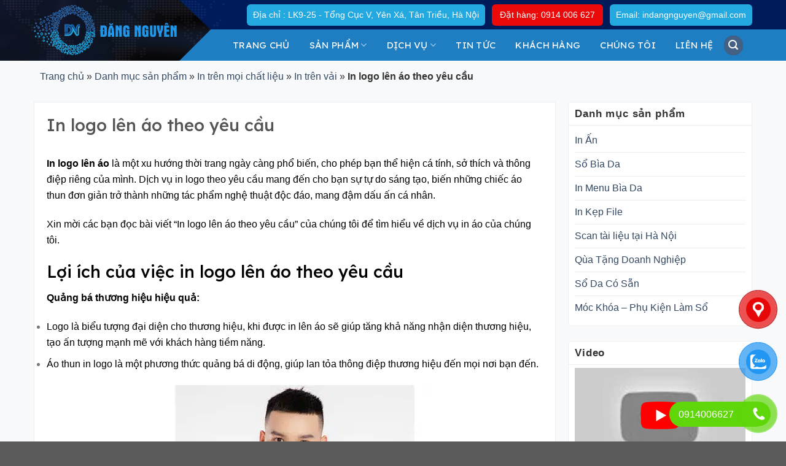

--- FILE ---
content_type: text/html; charset=UTF-8
request_url: https://indangnguyen.com/in-logo-len-ao/
body_size: 43300
content:
<!DOCTYPE html>
<!--[if IE 9 ]> <html lang="vi" class="ie9 loading-site no-js"> <![endif]-->
<!--[if IE 8 ]> <html lang="vi" class="ie8 loading-site no-js"> <![endif]-->
<!--[if (gte IE 9)|!(IE)]><!--><html lang="vi" class="loading-site no-js"> <!--<![endif]-->
<head><meta charset="UTF-8" /><script>if(navigator.userAgent.match(/MSIE|Internet Explorer/i)||navigator.userAgent.match(/Trident\/7\..*?rv:11/i)){var href=document.location.href;if(!href.match(/[?&]nowprocket/)){if(href.indexOf("?")==-1){if(href.indexOf("#")==-1){document.location.href=href+"?nowprocket=1"}else{document.location.href=href.replace("#","?nowprocket=1#")}}else{if(href.indexOf("#")==-1){document.location.href=href+"&nowprocket=1"}else{document.location.href=href.replace("#","&nowprocket=1#")}}}}</script><script>class RocketLazyLoadScripts{constructor(){this.v="1.2.4",this.triggerEvents=["keydown","mousedown","mousemove","touchmove","touchstart","touchend","wheel"],this.userEventHandler=this._triggerListener.bind(this),this.touchStartHandler=this._onTouchStart.bind(this),this.touchMoveHandler=this._onTouchMove.bind(this),this.touchEndHandler=this._onTouchEnd.bind(this),this.clickHandler=this._onClick.bind(this),this.interceptedClicks=[],window.addEventListener("pageshow",t=>{this.persisted=t.persisted}),window.addEventListener("DOMContentLoaded",()=>{this._preconnect3rdParties()}),this.delayedScripts={normal:[],async:[],defer:[]},this.trash=[],this.allJQueries=[]}_addUserInteractionListener(t){if(document.hidden){t._triggerListener();return}this.triggerEvents.forEach(e=>window.addEventListener(e,t.userEventHandler,{passive:!0})),window.addEventListener("touchstart",t.touchStartHandler,{passive:!0}),window.addEventListener("mousedown",t.touchStartHandler),document.addEventListener("visibilitychange",t.userEventHandler)}_removeUserInteractionListener(){this.triggerEvents.forEach(t=>window.removeEventListener(t,this.userEventHandler,{passive:!0})),document.removeEventListener("visibilitychange",this.userEventHandler)}_onTouchStart(t){"HTML"!==t.target.tagName&&(window.addEventListener("touchend",this.touchEndHandler),window.addEventListener("mouseup",this.touchEndHandler),window.addEventListener("touchmove",this.touchMoveHandler,{passive:!0}),window.addEventListener("mousemove",this.touchMoveHandler),t.target.addEventListener("click",this.clickHandler),this._renameDOMAttribute(t.target,"onclick","rocket-onclick"),this._pendingClickStarted())}_onTouchMove(t){window.removeEventListener("touchend",this.touchEndHandler),window.removeEventListener("mouseup",this.touchEndHandler),window.removeEventListener("touchmove",this.touchMoveHandler,{passive:!0}),window.removeEventListener("mousemove",this.touchMoveHandler),t.target.removeEventListener("click",this.clickHandler),this._renameDOMAttribute(t.target,"rocket-onclick","onclick"),this._pendingClickFinished()}_onTouchEnd(){window.removeEventListener("touchend",this.touchEndHandler),window.removeEventListener("mouseup",this.touchEndHandler),window.removeEventListener("touchmove",this.touchMoveHandler,{passive:!0}),window.removeEventListener("mousemove",this.touchMoveHandler)}_onClick(t){t.target.removeEventListener("click",this.clickHandler),this._renameDOMAttribute(t.target,"rocket-onclick","onclick"),this.interceptedClicks.push(t),t.preventDefault(),t.stopPropagation(),t.stopImmediatePropagation(),this._pendingClickFinished()}_replayClicks(){window.removeEventListener("touchstart",this.touchStartHandler,{passive:!0}),window.removeEventListener("mousedown",this.touchStartHandler),this.interceptedClicks.forEach(t=>{t.target.dispatchEvent(new MouseEvent("click",{view:t.view,bubbles:!0,cancelable:!0}))})}_waitForPendingClicks(){return new Promise(t=>{this._isClickPending?this._pendingClickFinished=t:t()})}_pendingClickStarted(){this._isClickPending=!0}_pendingClickFinished(){this._isClickPending=!1}_renameDOMAttribute(t,e,r){t.hasAttribute&&t.hasAttribute(e)&&(event.target.setAttribute(r,event.target.getAttribute(e)),event.target.removeAttribute(e))}_triggerListener(){this._removeUserInteractionListener(this),"loading"===document.readyState?document.addEventListener("DOMContentLoaded",this._loadEverythingNow.bind(this)):this._loadEverythingNow()}_preconnect3rdParties(){let t=[];document.querySelectorAll("script[type=rocketlazyloadscript][data-rocket-src]").forEach(e=>{let r=e.getAttribute("data-rocket-src");if(r&&0!==r.indexOf("data:")){0===r.indexOf("//")&&(r=location.protocol+r);try{let i=new URL(r).origin;i!==location.origin&&t.push({src:i,crossOrigin:e.crossOrigin||"module"===e.getAttribute("data-rocket-type")})}catch(n){}}}),t=[...new Map(t.map(t=>[JSON.stringify(t),t])).values()],this._batchInjectResourceHints(t,"preconnect")}async _loadEverythingNow(){this.lastBreath=Date.now(),this._delayEventListeners(),this._delayJQueryReady(this),this._handleDocumentWrite(),this._registerAllDelayedScripts(),this._preloadAllScripts(),await this._loadScriptsFromList(this.delayedScripts.normal),await this._loadScriptsFromList(this.delayedScripts.defer),await this._loadScriptsFromList(this.delayedScripts.async);try{await this._triggerDOMContentLoaded(),await this._pendingWebpackRequests(this),await this._triggerWindowLoad()}catch(t){console.error(t)}window.dispatchEvent(new Event("rocket-allScriptsLoaded")),this._waitForPendingClicks().then(()=>{this._replayClicks()}),this._emptyTrash()}_registerAllDelayedScripts(){document.querySelectorAll("script[type=rocketlazyloadscript]").forEach(t=>{t.hasAttribute("data-rocket-src")?t.hasAttribute("async")&&!1!==t.async?this.delayedScripts.async.push(t):t.hasAttribute("defer")&&!1!==t.defer||"module"===t.getAttribute("data-rocket-type")?this.delayedScripts.defer.push(t):this.delayedScripts.normal.push(t):this.delayedScripts.normal.push(t)})}async _transformScript(t){if(await this._littleBreath(),!0===t.noModule&&"noModule"in HTMLScriptElement.prototype){t.setAttribute("data-rocket-status","skipped");return}return new Promise(navigator.userAgent.indexOf("Firefox/")>0||""===navigator.vendor?e=>{let r=document.createElement("script");[...t.attributes].forEach(t=>{let e=t.nodeName;"type"!==e&&("data-rocket-type"===e&&(e="type"),"data-rocket-src"===e&&(e="src"),r.setAttribute(e,t.nodeValue))}),t.text&&(r.text=t.text),r.hasAttribute("src")?(r.addEventListener("load",e),r.addEventListener("error",e)):(r.text=t.text,e());try{t.parentNode.replaceChild(r,t)}catch(i){e()}}:e=>{function r(){t.setAttribute("data-rocket-status","failed"),e()}try{let i=t.getAttribute("data-rocket-type"),n=t.getAttribute("data-rocket-src");i?(t.type=i,t.removeAttribute("data-rocket-type")):t.removeAttribute("type"),t.addEventListener("load",function r(){t.setAttribute("data-rocket-status","executed"),e()}),t.addEventListener("error",r),n?(t.removeAttribute("data-rocket-src"),t.src=n):t.src="data:text/javascript;base64,"+window.btoa(unescape(encodeURIComponent(t.text)))}catch(s){r()}})}async _loadScriptsFromList(t){let e=t.shift();return e&&e.isConnected?(await this._transformScript(e),this._loadScriptsFromList(t)):Promise.resolve()}_preloadAllScripts(){this._batchInjectResourceHints([...this.delayedScripts.normal,...this.delayedScripts.defer,...this.delayedScripts.async],"preload")}_batchInjectResourceHints(t,e){var r=document.createDocumentFragment();t.forEach(t=>{let i=t.getAttribute&&t.getAttribute("data-rocket-src")||t.src;if(i){let n=document.createElement("link");n.href=i,n.rel=e,"preconnect"!==e&&(n.as="script"),t.getAttribute&&"module"===t.getAttribute("data-rocket-type")&&(n.crossOrigin=!0),t.crossOrigin&&(n.crossOrigin=t.crossOrigin),t.integrity&&(n.integrity=t.integrity),r.appendChild(n),this.trash.push(n)}}),document.head.appendChild(r)}_delayEventListeners(){let t={};function e(e,r){!function e(r){!t[r]&&(t[r]={originalFunctions:{add:r.addEventListener,remove:r.removeEventListener},eventsToRewrite:[]},r.addEventListener=function(){arguments[0]=i(arguments[0]),t[r].originalFunctions.add.apply(r,arguments)},r.removeEventListener=function(){arguments[0]=i(arguments[0]),t[r].originalFunctions.remove.apply(r,arguments)});function i(e){return t[r].eventsToRewrite.indexOf(e)>=0?"rocket-"+e:e}}(e),t[e].eventsToRewrite.push(r)}function r(t,e){let r=t[e];Object.defineProperty(t,e,{get:()=>r||function(){},set(i){t["rocket"+e]=r=i}})}e(document,"DOMContentLoaded"),e(window,"DOMContentLoaded"),e(window,"load"),e(window,"pageshow"),e(document,"readystatechange"),r(document,"onreadystatechange"),r(window,"onload"),r(window,"onpageshow")}_delayJQueryReady(t){let e;function r(t){return t.split(" ").map(t=>"load"===t||0===t.indexOf("load.")?"rocket-jquery-load":t).join(" ")}function i(i){if(i&&i.fn&&!t.allJQueries.includes(i)){i.fn.ready=i.fn.init.prototype.ready=function(e){return t.domReadyFired?e.bind(document)(i):document.addEventListener("rocket-DOMContentLoaded",()=>e.bind(document)(i)),i([])};let n=i.fn.on;i.fn.on=i.fn.init.prototype.on=function(){return this[0]===window&&("string"==typeof arguments[0]||arguments[0]instanceof String?arguments[0]=r(arguments[0]):"object"==typeof arguments[0]&&Object.keys(arguments[0]).forEach(t=>{let e=arguments[0][t];delete arguments[0][t],arguments[0][r(t)]=e})),n.apply(this,arguments),this},t.allJQueries.push(i)}e=i}i(window.jQuery),Object.defineProperty(window,"jQuery",{get:()=>e,set(t){i(t)}})}async _pendingWebpackRequests(t){let e=document.querySelector("script[data-webpack]");async function r(){return new Promise(t=>{e.addEventListener("load",t),e.addEventListener("error",t)})}e&&(await r(),await t._requestAnimFrame(),await t._pendingWebpackRequests(t))}async _triggerDOMContentLoaded(){this.domReadyFired=!0,await this._littleBreath(),document.dispatchEvent(new Event("rocket-DOMContentLoaded")),await this._littleBreath(),window.dispatchEvent(new Event("rocket-DOMContentLoaded")),await this._littleBreath(),document.dispatchEvent(new Event("rocket-readystatechange")),await this._littleBreath(),document.rocketonreadystatechange&&document.rocketonreadystatechange()}async _triggerWindowLoad(){await this._littleBreath(),window.dispatchEvent(new Event("rocket-load")),await this._littleBreath(),window.rocketonload&&window.rocketonload(),await this._littleBreath(),this.allJQueries.forEach(t=>t(window).trigger("rocket-jquery-load")),await this._littleBreath();let t=new Event("rocket-pageshow");t.persisted=this.persisted,window.dispatchEvent(t),await this._littleBreath(),window.rocketonpageshow&&window.rocketonpageshow({persisted:this.persisted})}_handleDocumentWrite(){let t=new Map;document.write=document.writeln=function(e){let r=document.currentScript;r||console.error("WPRocket unable to document.write this: "+e);let i=document.createRange(),n=r.parentElement,s=t.get(r);void 0===s&&(s=r.nextSibling,t.set(r,s));let a=document.createDocumentFragment();i.setStart(a,0),a.appendChild(i.createContextualFragment(e)),n.insertBefore(a,s)}}async _littleBreath(){Date.now()-this.lastBreath>45&&(await this._requestAnimFrame(),this.lastBreath=Date.now())}async _requestAnimFrame(){return document.hidden?new Promise(t=>setTimeout(t)):new Promise(t=>requestAnimationFrame(t))}_emptyTrash(){this.trash.forEach(t=>t.remove())}static run(){let t=new RocketLazyLoadScripts;t._addUserInteractionListener(t)}}RocketLazyLoadScripts.run();</script>
	
	<link rel="profile" href="https://gmpg.org/xfn/11" />
	<link rel="pingback" href="https://indangnguyen.com/xmlrpc.php" />
<link data-minify="1" rel='stylesheet' href='https://indangnguyen.com/wp-content/cache/background-css/indangnguyen.com/wp-content/cache/min/1/ajax/libs/OwlCarousel2/2.1.3/assets/owl.carousel.min.css?ver=1758344466&wpr_t=1768413871'>
	<script type="rocketlazyloadscript">(function(html){html.className = html.className.replace(/\bno-js\b/,'js')})(document.documentElement);</script>
<meta name='robots' content='index, follow, max-image-preview:large, max-snippet:-1, max-video-preview:-1' />
<meta name="viewport" content="width=device-width, initial-scale=1, maximum-scale=1" />
	<!-- This site is optimized with the Yoast SEO plugin v19.6.1 - https://yoast.com/wordpress/plugins/seo/ -->
	<title>In logo lên áo theo yêu cầu</title><link rel="preload" as="style" href="https://fonts.googleapis.com/css?family=Lexend%3Aregular%2C500%2C500%2C500%2C500&#038;display=swap" /><link rel="stylesheet" href="https://fonts.googleapis.com/css?family=Lexend%3Aregular%2C500%2C500%2C500%2C500&#038;display=swap" media="print" onload="this.media='all'" /><noscript><link rel="stylesheet" href="https://fonts.googleapis.com/css?family=Lexend%3Aregular%2C500%2C500%2C500%2C500&#038;display=swap" /></noscript>
	<meta name="description" content="Quý khách mong muốn in logo lên áo, in áo đồng, in thương hiệu lên áo ? Liên hệ 0914006627 để nhận báo giá in logo lên áo nhanh nhất" />
	<link rel="canonical" href="https://indangnguyen.com/in-logo-len-ao/" />
	<meta name="twitter:label1" content="Được viết bởi" />
	<meta name="twitter:data1" content="indangnguyen" />
	<meta name="twitter:label2" content="Ước tính thời gian đọc" />
	<meta name="twitter:data2" content="7 phút" />
	<!-- / Yoast SEO plugin. -->


<link rel='dns-prefetch' href='//static.addtoany.com' />
<link rel='dns-prefetch' href='//cdn.jsdelivr.net' />
<link rel='dns-prefetch' href='//fonts.googleapis.com' />
<link href='https://fonts.gstatic.com' crossorigin rel='preconnect' />
<link rel="alternate" type="application/rss+xml" title="Dòng thông tin Sản Xuất Sổ Da,Sản xuất sổ tay, In Sổ  Da Theo Yêu Cầu,In Sổ Tay Giá Rẻ  &raquo;" href="https://indangnguyen.com/feed/" />
<link rel="alternate" type="application/rss+xml" title="Dòng phản hồi Sản Xuất Sổ Da,Sản xuất sổ tay, In Sổ  Da Theo Yêu Cầu,In Sổ Tay Giá Rẻ  &raquo;" href="https://indangnguyen.com/comments/feed/" />
<link rel="prefetch" href="https://indangnguyen.com/wp-content/themes/flatsome/assets/js/chunk.countup.fe2c1016.js" />
<link rel="prefetch" href="https://indangnguyen.com/wp-content/themes/flatsome/assets/js/chunk.sticky-sidebar.a58a6557.js" />
<link rel="prefetch" href="https://indangnguyen.com/wp-content/themes/flatsome/assets/js/chunk.tooltips.29144c1c.js" />
<link rel="prefetch" href="https://indangnguyen.com/wp-content/themes/flatsome/assets/js/chunk.vendors-popups.947eca5c.js" />
<link rel="prefetch" href="https://indangnguyen.com/wp-content/themes/flatsome/assets/js/chunk.vendors-slider.f0d2cbc9.js" />
<script type="rocketlazyloadscript" data-rocket-type="text/javascript">
window._wpemojiSettings = {"baseUrl":"https:\/\/s.w.org\/images\/core\/emoji\/14.0.0\/72x72\/","ext":".png","svgUrl":"https:\/\/s.w.org\/images\/core\/emoji\/14.0.0\/svg\/","svgExt":".svg","source":{"concatemoji":"https:\/\/indangnguyen.com\/wp-includes\/js\/wp-emoji-release.min.js?ver=6.1.9"}};
/*! This file is auto-generated */
!function(e,a,t){var n,r,o,i=a.createElement("canvas"),p=i.getContext&&i.getContext("2d");function s(e,t){var a=String.fromCharCode,e=(p.clearRect(0,0,i.width,i.height),p.fillText(a.apply(this,e),0,0),i.toDataURL());return p.clearRect(0,0,i.width,i.height),p.fillText(a.apply(this,t),0,0),e===i.toDataURL()}function c(e){var t=a.createElement("script");t.src=e,t.defer=t.type="text/javascript",a.getElementsByTagName("head")[0].appendChild(t)}for(o=Array("flag","emoji"),t.supports={everything:!0,everythingExceptFlag:!0},r=0;r<o.length;r++)t.supports[o[r]]=function(e){if(p&&p.fillText)switch(p.textBaseline="top",p.font="600 32px Arial",e){case"flag":return s([127987,65039,8205,9895,65039],[127987,65039,8203,9895,65039])?!1:!s([55356,56826,55356,56819],[55356,56826,8203,55356,56819])&&!s([55356,57332,56128,56423,56128,56418,56128,56421,56128,56430,56128,56423,56128,56447],[55356,57332,8203,56128,56423,8203,56128,56418,8203,56128,56421,8203,56128,56430,8203,56128,56423,8203,56128,56447]);case"emoji":return!s([129777,127995,8205,129778,127999],[129777,127995,8203,129778,127999])}return!1}(o[r]),t.supports.everything=t.supports.everything&&t.supports[o[r]],"flag"!==o[r]&&(t.supports.everythingExceptFlag=t.supports.everythingExceptFlag&&t.supports[o[r]]);t.supports.everythingExceptFlag=t.supports.everythingExceptFlag&&!t.supports.flag,t.DOMReady=!1,t.readyCallback=function(){t.DOMReady=!0},t.supports.everything||(n=function(){t.readyCallback()},a.addEventListener?(a.addEventListener("DOMContentLoaded",n,!1),e.addEventListener("load",n,!1)):(e.attachEvent("onload",n),a.attachEvent("onreadystatechange",function(){"complete"===a.readyState&&t.readyCallback()})),(e=t.source||{}).concatemoji?c(e.concatemoji):e.wpemoji&&e.twemoji&&(c(e.twemoji),c(e.wpemoji)))}(window,document,window._wpemojiSettings);
</script>
<style type="text/css">
img.wp-smiley,
img.emoji {
	display: inline !important;
	border: none !important;
	box-shadow: none !important;
	height: 1em !important;
	width: 1em !important;
	margin: 0 0.07em !important;
	vertical-align: -0.1em !important;
	background: none !important;
	padding: 0 !important;
}
</style>
	<style id='wp-block-library-inline-css' type='text/css'>
:root{--wp-admin-theme-color:#007cba;--wp-admin-theme-color--rgb:0,124,186;--wp-admin-theme-color-darker-10:#006ba1;--wp-admin-theme-color-darker-10--rgb:0,107,161;--wp-admin-theme-color-darker-20:#005a87;--wp-admin-theme-color-darker-20--rgb:0,90,135;--wp-admin-border-width-focus:2px}@media (-webkit-min-device-pixel-ratio:2),(min-resolution:192dpi){:root{--wp-admin-border-width-focus:1.5px}}.wp-element-button{cursor:pointer}:root{--wp--preset--font-size--normal:16px;--wp--preset--font-size--huge:42px}:root .has-very-light-gray-background-color{background-color:#eee}:root .has-very-dark-gray-background-color{background-color:#313131}:root .has-very-light-gray-color{color:#eee}:root .has-very-dark-gray-color{color:#313131}:root .has-vivid-green-cyan-to-vivid-cyan-blue-gradient-background{background:linear-gradient(135deg,#00d084,#0693e3)}:root .has-purple-crush-gradient-background{background:linear-gradient(135deg,#34e2e4,#4721fb 50%,#ab1dfe)}:root .has-hazy-dawn-gradient-background{background:linear-gradient(135deg,#faaca8,#dad0ec)}:root .has-subdued-olive-gradient-background{background:linear-gradient(135deg,#fafae1,#67a671)}:root .has-atomic-cream-gradient-background{background:linear-gradient(135deg,#fdd79a,#004a59)}:root .has-nightshade-gradient-background{background:linear-gradient(135deg,#330968,#31cdcf)}:root .has-midnight-gradient-background{background:linear-gradient(135deg,#020381,#2874fc)}.has-regular-font-size{font-size:1em}.has-larger-font-size{font-size:2.625em}.has-normal-font-size{font-size:var(--wp--preset--font-size--normal)}.has-huge-font-size{font-size:var(--wp--preset--font-size--huge)}.has-text-align-center{text-align:center}.has-text-align-left{text-align:left}.has-text-align-right{text-align:right}#end-resizable-editor-section{display:none}.aligncenter{clear:both}.items-justified-left{justify-content:flex-start}.items-justified-center{justify-content:center}.items-justified-right{justify-content:flex-end}.items-justified-space-between{justify-content:space-between}.screen-reader-text{border:0;clip:rect(1px,1px,1px,1px);-webkit-clip-path:inset(50%);clip-path:inset(50%);height:1px;margin:-1px;overflow:hidden;padding:0;position:absolute;width:1px;word-wrap:normal!important}.screen-reader-text:focus{background-color:#ddd;clip:auto!important;-webkit-clip-path:none;clip-path:none;color:#444;display:block;font-size:1em;height:auto;left:5px;line-height:normal;padding:15px 23px 14px;text-decoration:none;top:5px;width:auto;z-index:100000}html :where(.has-border-color){border-style:solid}html :where([style*=border-top-color]){border-top-style:solid}html :where([style*=border-right-color]){border-right-style:solid}html :where([style*=border-bottom-color]){border-bottom-style:solid}html :where([style*=border-left-color]){border-left-style:solid}html :where([style*=border-width]){border-style:solid}html :where([style*=border-top-width]){border-top-style:solid}html :where([style*=border-right-width]){border-right-style:solid}html :where([style*=border-bottom-width]){border-bottom-style:solid}html :where([style*=border-left-width]){border-left-style:solid}html :where(img[class*=wp-image-]){height:auto;max-width:100%}figure{margin:0 0 1em}
</style>
<link rel='stylesheet' id='classic-theme-styles-css' href='https://indangnguyen.com/wp-includes/css/classic-themes.min.css?ver=1' type='text/css' media='all' />
<link data-minify="1" rel='stylesheet' id='contact-form-7-css' href='https://indangnguyen.com/wp-content/cache/min/1/wp-content/plugins/contact-form-71/includes/css/styles.css?ver=1758344466' type='text/css' media='all' />
<style id='woocommerce-inline-inline-css' type='text/css'>
.woocommerce form .form-row .required { visibility: visible; }
</style>
<link data-minify="1" rel='stylesheet' id='dashicons-css' href='https://indangnguyen.com/wp-content/cache/min/1/wp-includes/css/dashicons.min.css?ver=1758344466' type='text/css' media='all' />
<link data-minify="1" rel='stylesheet' id='wp-pagenavi-css' href='https://indangnguyen.com/wp-content/cache/min/1/wp-content/plugins/wp-pagenavi/pagenavi-css.css?ver=1758344466' type='text/css' media='all' />
<link data-minify="1" rel='stylesheet' id='pzf-style-css' href='https://indangnguyen.com/wp-content/cache/min/1/wp-content/plugins/button-contact-vr/legacy/css/style.css?ver=1758344466' type='text/css' media='all' />
<link rel='stylesheet' id='addtoany-css' href='https://indangnguyen.com/wp-content/plugins/add-to-any/addtoany.min.css?ver=1.16' type='text/css' media='all' />
<link data-minify="1" rel='stylesheet' id='fixedtoc-style-css' href='https://indangnguyen.com/wp-content/cache/min/1/wp-content/plugins/fixed-toc/frontend/assets/css/ftoc.min.css?ver=1758344476' type='text/css' media='all' />
<style id='fixedtoc-style-inline-css' type='text/css'>
.ftwp-in-post#ftwp-container-outer { height: auto; } .ftwp-in-post#ftwp-container-outer.ftwp-float-center { width: 700px; } #ftwp-container.ftwp-wrap #ftwp-contents { width: 300px; height: 500px; } .ftwp-in-post#ftwp-container-outer #ftwp-contents { height: auto; } .ftwp-in-post#ftwp-container-outer.ftwp-float-center #ftwp-contents { width: 700px; } #ftwp-container.ftwp-wrap #ftwp-trigger { width: 50px; height: 50px; font-size: 30px; } #ftwp-container #ftwp-trigger.ftwp-border-medium { font-size: 29px; } #ftwp-container.ftwp-wrap #ftwp-header { font-size: 22px; font-family: inherit; } #ftwp-container.ftwp-wrap #ftwp-header-title { font-weight: bold; } #ftwp-container.ftwp-wrap #ftwp-list { font-size: 14px; font-family: Arial, Helvetica, sans-serif; } #ftwp-container.ftwp-wrap #ftwp-list .ftwp-anchor::before { font-size: 5.6px; } #ftwp-container #ftwp-list.ftwp-strong-first>.ftwp-item>.ftwp-anchor .ftwp-text { font-size: 15.4px; } #ftwp-container.ftwp-wrap #ftwp-list.ftwp-strong-first>.ftwp-item>.ftwp-anchor::before { font-size: 7px; } #ftwp-container.ftwp-wrap #ftwp-trigger { color: #333; background: rgba(243,243,243,0.95); } #ftwp-container.ftwp-wrap #ftwp-trigger { border-color: rgba(51,51,51,0.95); } #ftwp-container.ftwp-wrap #ftwp-contents { border-color: rgba(51,51,51,0.95); } #ftwp-container.ftwp-wrap #ftwp-header { color: #333; background: rgba(243,243,243,0.95); } #ftwp-container.ftwp-wrap #ftwp-contents:hover #ftwp-header { background: #f3f3f3; } #ftwp-container.ftwp-wrap #ftwp-list { color: #333; background: rgba(243,243,243,0.95); } #ftwp-container.ftwp-wrap #ftwp-contents:hover #ftwp-list { background: #f3f3f3; } #ftwp-container.ftwp-wrap #ftwp-list .ftwp-anchor:hover { color: #00A368; } #ftwp-container.ftwp-wrap #ftwp-list .ftwp-anchor:focus, #ftwp-container.ftwp-wrap #ftwp-list .ftwp-active, #ftwp-container.ftwp-wrap #ftwp-list .ftwp-active:hover { color: #fff; } #ftwp-container.ftwp-wrap #ftwp-list .ftwp-text::before { background: rgba(221,51,51,0.95); } .ftwp-heading-target::before { background: rgba(221,51,51,0.95); }
</style>
<link data-minify="1" rel='stylesheet' id='flatsome-main-css' href='https://indangnguyen.com/wp-content/cache/background-css/indangnguyen.com/wp-content/cache/min/1/wp-content/themes/flatsome/assets/css/flatsome.css?ver=1758344466&wpr_t=1768413872' type='text/css' media='all' />
<style id='flatsome-main-inline-css' type='text/css'>
@font-face {
				font-family: "fl-icons";
				font-display: block;
				src: url(https://indangnguyen.com/wp-content/themes/flatsome/assets/css/icons/fl-icons.eot?v=3.15.4);
				src:
					url(https://indangnguyen.com/wp-content/themes/flatsome/assets/css/icons/fl-icons.eot#iefix?v=3.15.4) format("embedded-opentype"),
					url(https://indangnguyen.com/wp-content/themes/flatsome/assets/css/icons/fl-icons.woff2?v=3.15.4) format("woff2"),
					url(https://indangnguyen.com/wp-content/themes/flatsome/assets/css/icons/fl-icons.ttf?v=3.15.4) format("truetype"),
					url(https://indangnguyen.com/wp-content/themes/flatsome/assets/css/icons/fl-icons.woff?v=3.15.4) format("woff"),
					url(https://indangnguyen.com/wp-content/themes/flatsome/assets/css/icons/fl-icons.svg?v=3.15.4#fl-icons) format("svg");
			}
</style>
<link data-minify="1" rel='stylesheet' id='flatsome-shop-css' href='https://indangnguyen.com/wp-content/cache/min/1/wp-content/themes/flatsome/assets/css/flatsome-shop.css?ver=1758344466' type='text/css' media='all' />
<link data-minify="1" rel='stylesheet' id='flatsome-style-css' href='https://indangnguyen.com/wp-content/cache/background-css/indangnguyen.com/wp-content/cache/min/1/wp-content/themes/flatsome-child/style.css?ver=1758344466&wpr_t=1768413872' type='text/css' media='all' />

<style id='rocket-lazyload-inline-css' type='text/css'>
.rll-youtube-player{position:relative;padding-bottom:56.23%;height:0;overflow:hidden;max-width:100%;}.rll-youtube-player:focus-within{outline: 2px solid currentColor;outline-offset: 5px;}.rll-youtube-player iframe{position:absolute;top:0;left:0;width:100%;height:100%;z-index:100;background:0 0}.rll-youtube-player img{bottom:0;display:block;left:0;margin:auto;max-width:100%;width:100%;position:absolute;right:0;top:0;border:none;height:auto;-webkit-transition:.4s all;-moz-transition:.4s all;transition:.4s all}.rll-youtube-player img:hover{-webkit-filter:brightness(75%)}.rll-youtube-player .play{height:100%;width:100%;left:0;top:0;position:absolute;background:var(--wpr-bg-203a3fe7-168e-40af-8ef0-d30c05f7a959) no-repeat center;background-color: transparent !important;cursor:pointer;border:none;}
</style>
<script type="rocketlazyloadscript" data-rocket-type='text/javascript' id='addtoany-core-js-before'>
window.a2a_config=window.a2a_config||{};a2a_config.callbacks=[];a2a_config.overlays=[];a2a_config.templates={};a2a_localize = {
	Share: "Share",
	Save: "Save",
	Subscribe: "Subscribe",
	Email: "Email",
	Bookmark: "Bookmark",
	ShowAll: "Show all",
	ShowLess: "Show less",
	FindServices: "Find service(s)",
	FindAnyServiceToAddTo: "Instantly find any service to add to",
	PoweredBy: "Powered by",
	ShareViaEmail: "Share via email",
	SubscribeViaEmail: "Subscribe via email",
	BookmarkInYourBrowser: "Bookmark in your browser",
	BookmarkInstructions: "Press Ctrl+D or \u2318+D to bookmark this page",
	AddToYourFavorites: "Add to your favorites",
	SendFromWebOrProgram: "Send from any email address or email program",
	EmailProgram: "Email program",
	More: "More&#8230;",
	ThanksForSharing: "Thanks for sharing!",
	ThanksForFollowing: "Thanks for following!"
};
</script>
<script type="rocketlazyloadscript" data-rocket-type='text/javascript' defer data-rocket-src='https://static.addtoany.com/menu/page.js' id='addtoany-core-js'></script>
<script type="rocketlazyloadscript" data-rocket-type='text/javascript' data-rocket-src='https://indangnguyen.com/wp-includes/js/jquery/jquery.min.js?ver=3.6.1' id='jquery-core-js' defer></script>
<script type="rocketlazyloadscript" data-rocket-type='text/javascript' data-rocket-src='https://indangnguyen.com/wp-includes/js/jquery/jquery-migrate.min.js?ver=3.3.2' id='jquery-migrate-js' defer></script>
<script type="rocketlazyloadscript" data-rocket-type='text/javascript' defer data-rocket-src='https://indangnguyen.com/wp-content/plugins/add-to-any/addtoany.min.js?ver=1.1' id='addtoany-jquery-js'></script>
<link rel="https://api.w.org/" href="https://indangnguyen.com/wp-json/" /><link rel="alternate" type="application/json" href="https://indangnguyen.com/wp-json/wp/v2/posts/9000" /><link rel="EditURI" type="application/rsd+xml" title="RSD" href="https://indangnguyen.com/xmlrpc.php?rsd" />
<link rel="wlwmanifest" type="application/wlwmanifest+xml" href="https://indangnguyen.com/wp-includes/wlwmanifest.xml" />
<meta name="generator" content="WordPress 6.1.9" />
<meta name="generator" content="WooCommerce 6.8.2" />
<link rel='shortlink' href='https://indangnguyen.com/?p=9000' />
<link rel="alternate" type="application/json+oembed" href="https://indangnguyen.com/wp-json/oembed/1.0/embed?url=https%3A%2F%2Findangnguyen.com%2Fin-logo-len-ao%2F" />
<link rel="alternate" type="text/xml+oembed" href="https://indangnguyen.com/wp-json/oembed/1.0/embed?url=https%3A%2F%2Findangnguyen.com%2Fin-logo-len-ao%2F&#038;format=xml" />
<style>.bg{opacity: 0; transition: opacity 1s; -webkit-transition: opacity 1s;} .bg-loaded{opacity: 1;}</style><!--[if IE]><link rel="stylesheet" type="text/css" href="https://indangnguyen.com/wp-content/themes/flatsome/assets/css/ie-fallback.css"><script src="//cdnjs.cloudflare.com/ajax/libs/html5shiv/3.6.1/html5shiv.js"></script><script>var head = document.getElementsByTagName('head')[0],style = document.createElement('style');style.type = 'text/css';style.styleSheet.cssText = ':before,:after{content:none !important';head.appendChild(style);setTimeout(function(){head.removeChild(style);}, 0);</script><script src="https://indangnguyen.com/wp-content/themes/flatsome/assets/libs/ie-flexibility.js"></script><![endif]--><meta name="p:domain_verify" content="a4c781257f1ae8c6ca40a3ee372ef83c"/>

<!-- Google Tag Manager -->
<script type="rocketlazyloadscript">(function(w,d,s,l,i){w[l]=w[l]||[];w[l].push({'gtm.start':
new Date().getTime(),event:'gtm.js'});var f=d.getElementsByTagName(s)[0],
j=d.createElement(s),dl=l!='dataLayer'?'&l='+l:'';j.async=true;j.src=
'https://www.googletagmanager.com/gtm.js?id='+i+dl;f.parentNode.insertBefore(j,f);
})(window,document,'script','dataLayer','GTM-W2FB4LP');</script>
<!-- End Google Tag Manager -->

<!-- Google tag (gtag.js) -->
<script type="rocketlazyloadscript" async data-rocket-src="https://www.googletagmanager.com/gtag/js?id=G-JKQ03RL9JJ"></script>
<script type="rocketlazyloadscript">
  window.dataLayer = window.dataLayer || [];
  function gtag(){dataLayer.push(arguments);}
  gtag('js', new Date());

  gtag('config', 'G-JKQ03RL9JJ');
</script>	<noscript><style>.woocommerce-product-gallery{ opacity: 1 !important; }</style></noscript>
	<meta name="generator" content="Elementor 3.23.4; features: additional_custom_breakpoints, e_lazyload; settings: css_print_method-external, google_font-enabled, font_display-auto">
			<style>
				.e-con.e-parent:nth-of-type(n+4):not(.e-lazyloaded):not(.e-no-lazyload),
				.e-con.e-parent:nth-of-type(n+4):not(.e-lazyloaded):not(.e-no-lazyload) * {
					background-image: none !important;
				}
				@media screen and (max-height: 1024px) {
					.e-con.e-parent:nth-of-type(n+3):not(.e-lazyloaded):not(.e-no-lazyload),
					.e-con.e-parent:nth-of-type(n+3):not(.e-lazyloaded):not(.e-no-lazyload) * {
						background-image: none !important;
					}
				}
				@media screen and (max-height: 640px) {
					.e-con.e-parent:nth-of-type(n+2):not(.e-lazyloaded):not(.e-no-lazyload),
					.e-con.e-parent:nth-of-type(n+2):not(.e-lazyloaded):not(.e-no-lazyload) * {
						background-image: none !important;
					}
				}
			</style>
						<style id="wpsp-style-frontend"></style>
			<link rel="icon" href="https://indangnguyen.com/wp-content/uploads/2021/07/cropped-logo-dang-nguyen-removebg-preview-32x32.png" sizes="32x32" />
<link rel="icon" href="https://indangnguyen.com/wp-content/uploads/2021/07/cropped-logo-dang-nguyen-removebg-preview-192x192.png" sizes="192x192" />
<link rel="apple-touch-icon" href="https://indangnguyen.com/wp-content/uploads/2021/07/cropped-logo-dang-nguyen-removebg-preview-180x180.png" />
<meta name="msapplication-TileImage" content="https://indangnguyen.com/wp-content/uploads/2021/07/cropped-logo-dang-nguyen-removebg-preview-270x270.png" />
<style id="custom-css" type="text/css">:root {--primary-color: #446084;}.container-width, .full-width .ubermenu-nav, .container, .row{max-width: 1200px}.row.row-collapse{max-width: 1170px}.row.row-small{max-width: 1192.5px}.row.row-large{max-width: 1230px}.header-main{height: 51px}#logo img{max-height: 51px}#logo{width:308px;}.header-top{min-height: 48px}.transparent .header-main{height: 106px}.transparent #logo img{max-height: 106px}.has-transparent + .page-title:first-of-type,.has-transparent + #main > .page-title,.has-transparent + #main > div > .page-title,.has-transparent + #main .page-header-wrapper:first-of-type .page-title{padding-top: 136px;}.transparent .header-wrapper{background-color: rgba(0,0,0,0.6)!important;}.transparent .top-divider{display: none;}.header.show-on-scroll,.stuck .header-main{height:70px!important}.stuck #logo img{max-height: 70px!important}.header-bg-color {background-color: #1f7ec2}.header-bottom {background-color: #f1f1f1}.header-main .nav > li > a{line-height: 40px }.stuck .header-main .nav > li > a{line-height: 50px }@media (max-width: 549px) {.header-main{height: 70px}#logo img{max-height: 70px}}body{font-size: 99%;}@media screen and (max-width: 549px){body{font-size: 100%;}}body{font-family:"Lexend", sans-serif}body{font-weight: 500}.nav > li > a {font-family:"Lexend", sans-serif;}.mobile-sidebar-levels-2 .nav > li > ul > li > a {font-family:"Lexend", sans-serif;}.nav > li > a {font-weight: 500;}.mobile-sidebar-levels-2 .nav > li > ul > li > a {font-weight: 500;}h1,h2,h3,h4,h5,h6,.heading-font, .off-canvas-center .nav-sidebar.nav-vertical > li > a{font-family: "Lexend", sans-serif;}h1,h2,h3,h4,h5,h6,.heading-font,.banner h1,.banner h2{font-weight: 500;}.alt-font{font-family: "Lexend", sans-serif;}.alt-font{font-weight: 500!important;}.header:not(.transparent) .header-nav-main.nav > li > a {color: #333333;}@media screen and (min-width: 550px){.products .box-vertical .box-image{min-width: 300px!important;width: 300px!important;}}/* Custom CSS */.rt-breadcrumbs {z-index: 99;position: relative;}.single-product .rt-breadcrumbs > span > span > span > a {display:none !important;}.label-new.menu-item > a:after{content:"New";}.label-hot.menu-item > a:after{content:"Hot";}.label-sale.menu-item > a:after{content:"Sale";}.label-popular.menu-item > a:after{content:"Popular";}</style><noscript><style id="rocket-lazyload-nojs-css">.rll-youtube-player, [data-lazy-src]{display:none !important;}</style></noscript><style id="wpr-lazyload-bg"></style><style id="wpr-lazyload-bg-exclusion"></style>
<noscript>
<style id="wpr-lazyload-bg-nostyle">:root{--wpr-bg-11c158ad-f00c-4998-a13f-c9cf887ab3cc: url('https://cdnjs.cloudflare.com/ajax/libs/OwlCarousel2/2.1.3/assets/owl.video.play.png');}:root{--wpr-bg-34f8fa64-c72a-447d-9b6e-381b83a5a94c: url('../../../../../../../../../../../../themes/flatsome/assets/img/underline.png');}:root{--wpr-bg-d9be2393-24be-45f5-bcd6-a32cf41d4e13: url('../../../../../../../../../../../../themes/flatsome/assets/img/shadow@2x.png');}:root{--wpr-bg-624bb173-ebcf-4e05-ad46-c39e1e9300be: url('../../../../../../../../../../themes/flatsome-child/images/ic.png');}:root{--wpr-bg-fc84c100-3570-49a3-97d1-b711fb24bc0b: url('../../../../../../../../../../themes/flatsome-child/images/icon_vd.png');}:root{--wpr-bg-6789a558-ac20-4f45-9f74-5bdf993e0c44: url('../../../../../../../../../../themes/flatsome-child/images/ShoppingCart-32.png');}:root{--wpr-bg-c9547a84-1798-4144-b312-3b6f7c99f929: url('../../../../../../../../../../themes/flatsome-child/images/btn-tuvan.png');}:root{--wpr-bg-c76a4e5b-12d3-40be-82d0-e172c8a8346b: url('../../../../../../../../../../themes/flatsome-child/images/sale2.png');}:root{--wpr-bg-6bbf663b-5f8d-4019-a85c-4541897ff8a7: url('../../../../../../../../../../themes/flatsome-child/images/list1.png');}:root{--wpr-bg-de64b5c6-8497-408c-b364-8dbbd4147125: url('../../../../../../../../../../themes/flatsome-child/images/list2.png');}:root{--wpr-bg-bb2f6a9b-282a-4808-9fdf-301d8f5d7c0d: url('../../../../../../../../../../themes/flatsome-child/images/giaohang.png');}:root{--wpr-bg-e45d6913-9782-4d1a-a17c-56fb2f15e1e3: url('../../../../../../../../../../themes/flatsome-child/images/left.jpg');}:root{--wpr-bg-324a1f13-239a-41cb-90f3-bf1c6ac66d34: url('../../../../../../../../../../themes/flatsome-child/images/left.jpg');}:root{--wpr-bg-6e7f2407-6bc2-4dcc-b439-bb98839f8f48: url('../../../../../../../../../../themes/flatsome-child/images/right.png');}:root{--wpr-bg-4ca4bc6b-8786-49c4-9061-bd8668359de6: url('../../../../../../../../../../themes/flatsome-child/images/p1.png');}:root{--wpr-bg-0a9b2dc4-0db8-49d6-a3d9-b7f440f1955a: url('../../../../../../../../../../themes/flatsome-child/images/p2.png');}:root{--wpr-bg-be3e1e0d-4c7f-4197-8767-e5f0184222d6: url('../../../../../../../../../../themes/flatsome-child/images/p3.png');}:root{--wpr-bg-cfe82613-cade-494e-af83-a47fa41f5661: url('../../../../../../../../../../themes/flatsome-child/images/p4.png');}:root{--wpr-bg-c02c4e42-060e-46e4-ba3e-1b788b5ae695: url('../../../../../../../../../../themes/flatsome-child/images/p5.png');}:root{--wpr-bg-f83f8175-454b-40f1-9e80-15037a7e4516: url('../../../../../../../../../../themes/flatsome-child/images/time.png');}:root{--wpr-bg-fcf1c0d8-a624-4cf7-b0a2-e5c4de6fba7c: url('../../../../../../../../../../themes/flatsome-child/images/bf.png');}:root{--wpr-bg-c0163875-f69b-47ef-9e61-078ec322dc7d: url('../../../../../../../../../../themes/flatsome-child/images/li.png');}:root{--wpr-bg-14e0d8cd-ed2b-4733-9ce1-62a861eb9014: url('../../../../../../../../../../themes/flatsome-child/images/dt.png');}:root{--wpr-bg-0a1aaa65-87c7-4cd2-8d7e-d0dc74953e2c: url('../../../../../../../../../../themes/flatsome-child/images/dt.png');}:root{--wpr-bg-8a240914-346a-4704-836c-dc15a7c3537e: url('../../../../../../../../../../themes/flatsome-child/images/lua.png');}:root{--wpr-bg-fc99ba30-690d-4a0b-afbd-66d076300b1c: url('../../../../../../../../../../themes/flatsome-child/images/ft4.png');}:root{--wpr-bg-e7e11292-ca13-4190-944d-1ebcad78b0b6: url('../../../../../../../../../../themes/flatsome-child/images/rrr.png');}:root{--wpr-bg-c5f44ced-38db-4c14-951c-80a8b4c7c5c3: url('../../../../../../../../../../themes/flatsome-child/images/hd.png');}:root{--wpr-bg-08dace64-1edb-4bad-846c-75f6ff3389c5: url('../../../../../../../../../../themes/flatsome-child/images/hdf.png');}:root{--wpr-bg-731127b8-e9fe-42cb-83e5-218e084c7bbc: url('../../../../../../../../../../themes/flatsome-child/images/bghd.png');}:root{--wpr-bg-203a3fe7-168e-40af-8ef0-d30c05f7a959: url('https://indangnguyen.com/wp-content/plugins/wp-rocket/assets/img/youtube.png');}</style>
</noscript>
<script type="application/javascript">const rocket_pairs = [{"selector":".owl-carousel .owl-video-play-icon","style":":root{--wpr-bg-11c158ad-f00c-4998-a13f-c9cf887ab3cc: url('https:\/\/cdnjs.cloudflare.com\/ajax\/libs\/OwlCarousel2\/2.1.3\/assets\/owl.video.play.png');}","hash":"11c158ad-f00c-4998-a13f-c9cf887ab3cc"},{"selector":".fancy-underline","style":":root{--wpr-bg-34f8fa64-c72a-447d-9b6e-381b83a5a94c: url('..\/..\/..\/..\/..\/..\/..\/..\/..\/..\/..\/..\/themes\/flatsome\/assets\/img\/underline.png');}","hash":"34f8fa64-c72a-447d-9b6e-381b83a5a94c"},{"selector":".slider-style-shadow .flickity-slider>*","style":":root{--wpr-bg-d9be2393-24be-45f5-bcd6-a32cf41d4e13: url('..\/..\/..\/..\/..\/..\/..\/..\/..\/..\/..\/..\/themes\/flatsome\/assets\/img\/shadow@2x.png');}","hash":"d9be2393-24be-45f5-bcd6-a32cf41d4e13"},{"selector":".form_dangkytin .f-right input[type='submit']","style":":root{--wpr-bg-624bb173-ebcf-4e05-ad46-c39e1e9300be: url('..\/..\/..\/..\/..\/..\/..\/..\/..\/..\/themes\/flatsome-child\/images\/ic.png');}","hash":"624bb173-ebcf-4e05-ad46-c39e1e9300be"},{"selector":".list__video__archive .news__video .box__thumb__img a","style":":root{--wpr-bg-fc84c100-3570-49a3-97d1-b711fb24bc0b: url('..\/..\/..\/..\/..\/..\/..\/..\/..\/..\/themes\/flatsome-child\/images\/icon_vd.png');}","hash":"fc84c100-3570-49a3-97d1-b711fb24bc0b"},{"selector":".product-info form.cart .rt_qv_btn","style":":root{--wpr-bg-6789a558-ac20-4f45-9f74-5bdf993e0c44: url('..\/..\/..\/..\/..\/..\/..\/..\/..\/..\/themes\/flatsome-child\/images\/ShoppingCart-32.png');}","hash":"6789a558-ac20-4f45-9f74-5bdf993e0c44"},{"selector":".button__popup","style":":root{--wpr-bg-c9547a84-1798-4144-b312-3b6f7c99f929: url('..\/..\/..\/..\/..\/..\/..\/..\/..\/..\/themes\/flatsome-child\/images\/btn-tuvan.png');}","hash":"c9547a84-1798-4144-b312-3b6f7c99f929"},{"selector":".product__box .badge-container .on-sale","style":":root{--wpr-bg-c76a4e5b-12d3-40be-82d0-e172c8a8346b: url('..\/..\/..\/..\/..\/..\/..\/..\/..\/..\/themes\/flatsome-child\/images\/sale2.png');}","hash":"c76a4e5b-12d3-40be-82d0-e172c8a8346b"},{"selector":".title__cate__pro .icon__layout>a","style":":root{--wpr-bg-6bbf663b-5f8d-4019-a85c-4541897ff8a7: url('..\/..\/..\/..\/..\/..\/..\/..\/..\/..\/themes\/flatsome-child\/images\/list1.png');}","hash":"6bbf663b-5f8d-4019-a85c-4541897ff8a7"},{"selector":".title__cate__pro .icon__layout a.icon_active","style":":root{--wpr-bg-de64b5c6-8497-408c-b364-8dbbd4147125: url('..\/..\/..\/..\/..\/..\/..\/..\/..\/..\/themes\/flatsome-child\/images\/list2.png');}","hash":"de64b5c6-8497-408c-b364-8dbbd4147125"},{"selector":".section_sanpham","style":":root{--wpr-bg-bb2f6a9b-282a-4808-9fdf-301d8f5d7c0d: url('..\/..\/..\/..\/..\/..\/..\/..\/..\/..\/themes\/flatsome-child\/images\/giaohang.png');}","hash":"bb2f6a9b-282a-4808-9fdf-301d8f5d7c0d"},{"selector":".title_danhmuc .elementor-heading-title","style":":root{--wpr-bg-e45d6913-9782-4d1a-a17c-56fb2f15e1e3: url('..\/..\/..\/..\/..\/..\/..\/..\/..\/..\/themes\/flatsome-child\/images\/left.jpg');}","hash":"e45d6913-9782-4d1a-a17c-56fb2f15e1e3"},{"selector":".title__heading .elementor-heading-title","style":":root{--wpr-bg-324a1f13-239a-41cb-90f3-bf1c6ac66d34: url('..\/..\/..\/..\/..\/..\/..\/..\/..\/..\/themes\/flatsome-child\/images\/left.jpg');}","hash":"324a1f13-239a-41cb-90f3-bf1c6ac66d34"},{"selector":".title__heading .elementor-heading-title","style":":root{--wpr-bg-6e7f2407-6bc2-4dcc-b439-bb98839f8f48: url('..\/..\/..\/..\/..\/..\/..\/..\/..\/..\/themes\/flatsome-child\/images\/right.png');}","hash":"6e7f2407-6bc2-4dcc-b439-bb98839f8f48"},{"selector":".rt_woocommerce_single_product_summary .right .box1 p","style":":root{--wpr-bg-4ca4bc6b-8786-49c4-9061-bd8668359de6: url('..\/..\/..\/..\/..\/..\/..\/..\/..\/..\/themes\/flatsome-child\/images\/p1.png');}","hash":"4ca4bc6b-8786-49c4-9061-bd8668359de6"},{"selector":".rt_woocommerce_single_product_summary .right .custom-html-widget p","style":":root{--wpr-bg-0a9b2dc4-0db8-49d6-a3d9-b7f440f1955a: url('..\/..\/..\/..\/..\/..\/..\/..\/..\/..\/themes\/flatsome-child\/images\/p2.png');}","hash":"0a9b2dc4-0db8-49d6-a3d9-b7f440f1955a"},{"selector":".rt_woocommerce_single_product_summary .right .custom-html-widget p:nth-child(2)","style":":root{--wpr-bg-be3e1e0d-4c7f-4197-8767-e5f0184222d6: url('..\/..\/..\/..\/..\/..\/..\/..\/..\/..\/themes\/flatsome-child\/images\/p3.png');}","hash":"be3e1e0d-4c7f-4197-8767-e5f0184222d6"},{"selector":".rt_woocommerce_single_product_summary .right .custom-html-widget p:nth-child(3)","style":":root{--wpr-bg-cfe82613-cade-494e-af83-a47fa41f5661: url('..\/..\/..\/..\/..\/..\/..\/..\/..\/..\/themes\/flatsome-child\/images\/p4.png');}","hash":"cfe82613-cade-494e-af83-a47fa41f5661"},{"selector":".rt_woocommerce_single_product_summary .right .custom-html-widget p:nth-child(4)","style":":root{--wpr-bg-c02c4e42-060e-46e4-ba3e-1b788b5ae695: url('..\/..\/..\/..\/..\/..\/..\/..\/..\/..\/themes\/flatsome-child\/images\/p5.png');}","hash":"c02c4e42-060e-46e4-ba3e-1b788b5ae695"},{"selector":".ship_product span","style":":root{--wpr-bg-f83f8175-454b-40f1-9e80-15037a7e4516: url('..\/..\/..\/..\/..\/..\/..\/..\/..\/..\/themes\/flatsome-child\/images\/time.png');}","hash":"f83f8175-454b-40f1-9e80-15037a7e4516"},{"selector":".product-short-description .title","style":":root{--wpr-bg-fcf1c0d8-a624-4cf7-b0a2-e5c4de6fba7c: url('..\/..\/..\/..\/..\/..\/..\/..\/..\/..\/themes\/flatsome-child\/images\/bf.png');}","hash":"fcf1c0d8-a624-4cf7-b0a2-e5c4de6fba7c"},{"selector":".product-short-description .cnt p","style":":root{--wpr-bg-c0163875-f69b-47ef-9e61-078ec322dc7d: url('..\/..\/..\/..\/..\/..\/..\/..\/..\/..\/themes\/flatsome-child\/images\/li.png');}","hash":"c0163875-f69b-47ef-9e61-078ec322dc7d"},{"selector":".title__cate","style":":root{--wpr-bg-14e0d8cd-ed2b-4733-9ce1-62a861eb9014: url('..\/..\/..\/..\/..\/..\/..\/..\/..\/..\/themes\/flatsome-child\/images\/dt.png');}","hash":"14e0d8cd-ed2b-4733-9ce1-62a861eb9014"},{"selector":".pro-widget-pro .hdd_pro .title","style":":root{--wpr-bg-0a1aaa65-87c7-4cd2-8d7e-d0dc74953e2c: url('..\/..\/..\/..\/..\/..\/..\/..\/..\/..\/themes\/flatsome-child\/images\/dt.png');}","hash":"0a1aaa65-87c7-4cd2-8d7e-d0dc74953e2c"},{"selector":".pro-widget-pro-slide .hdd_pro .title","style":":root{--wpr-bg-8a240914-346a-4704-836c-dc15a7c3537e: url('..\/..\/..\/..\/..\/..\/..\/..\/..\/..\/themes\/flatsome-child\/images\/lua.png');}","hash":"8a240914-346a-4704-836c-dc15a7c3537e"},{"selector":".chantrang1","style":":root{--wpr-bg-fc99ba30-690d-4a0b-afbd-66d076300b1c: url('..\/..\/..\/..\/..\/..\/..\/..\/..\/..\/themes\/flatsome-child\/images\/ft4.png');}","hash":"fc99ba30-690d-4a0b-afbd-66d076300b1c"},{"selector":".trangchu01 .left .menu>li>a","style":":root{--wpr-bg-e7e11292-ca13-4190-944d-1ebcad78b0b6: url('..\/..\/..\/..\/..\/..\/..\/..\/..\/..\/themes\/flatsome-child\/images\/rrr.png');}","hash":"e7e11292-ca13-4190-944d-1ebcad78b0b6"},{"selector":".hd","style":":root{--wpr-bg-c5f44ced-38db-4c14-951c-80a8b4c7c5c3: url('..\/..\/..\/..\/..\/..\/..\/..\/..\/..\/themes\/flatsome-child\/images\/hd.png');}","hash":"c5f44ced-38db-4c14-951c-80a8b4c7c5c3"},{"selector":".hd span,.hd a","style":":root{--wpr-bg-08dace64-1edb-4bad-846c-75f6ff3389c5: url('..\/..\/..\/..\/..\/..\/..\/..\/..\/..\/themes\/flatsome-child\/images\/hdf.png');}","hash":"08dace64-1edb-4bad-846c-75f6ff3389c5"},{"selector":".header-wrapper","style":":root{--wpr-bg-731127b8-e9fe-42cb-83e5-218e084c7bbc: url('..\/..\/..\/..\/..\/..\/..\/..\/..\/..\/themes\/flatsome-child\/images\/bghd.png');}","hash":"731127b8-e9fe-42cb-83e5-218e084c7bbc"},{"selector":".rll-youtube-player .play","style":":root{--wpr-bg-203a3fe7-168e-40af-8ef0-d30c05f7a959: url('https:\/\/indangnguyen.com\/wp-content\/plugins\/wp-rocket\/assets\/img\/youtube.png');}","hash":"203a3fe7-168e-40af-8ef0-d30c05f7a959"}]; const rocket_excluded_pairs = [];</script></head>

<body data-rsssl=1 class="post-template-default single single-post postid-9000 single-format-standard theme-flatsome woocommerce-no-js wp-schema-pro-2.7.19 metaslider-plugin lightbox nav-dropdown-has-arrow nav-dropdown-has-shadow nav-dropdown-has-border elementor-default elementor-kit-13057 has-ftoc">

<!-- Google Tag Manager (noscript) -->
<noscript><iframe src="https://www.googletagmanager.com/ns.html?id=GTM-W2FB4LP"
height="0" width="0" style="display:none;visibility:hidden"></iframe></noscript>
<!-- End Google Tag Manager (noscript) --><svg xmlns="http://www.w3.org/2000/svg" viewBox="0 0 0 0" width="0" height="0" focusable="false" role="none" style="visibility: hidden; position: absolute; left: -9999px; overflow: hidden;" ><defs><filter id="wp-duotone-dark-grayscale"><feColorMatrix color-interpolation-filters="sRGB" type="matrix" values=" .299 .587 .114 0 0 .299 .587 .114 0 0 .299 .587 .114 0 0 .299 .587 .114 0 0 " /><feComponentTransfer color-interpolation-filters="sRGB" ><feFuncR type="table" tableValues="0 0.49803921568627" /><feFuncG type="table" tableValues="0 0.49803921568627" /><feFuncB type="table" tableValues="0 0.49803921568627" /><feFuncA type="table" tableValues="1 1" /></feComponentTransfer><feComposite in2="SourceGraphic" operator="in" /></filter></defs></svg><svg xmlns="http://www.w3.org/2000/svg" viewBox="0 0 0 0" width="0" height="0" focusable="false" role="none" style="visibility: hidden; position: absolute; left: -9999px; overflow: hidden;" ><defs><filter id="wp-duotone-grayscale"><feColorMatrix color-interpolation-filters="sRGB" type="matrix" values=" .299 .587 .114 0 0 .299 .587 .114 0 0 .299 .587 .114 0 0 .299 .587 .114 0 0 " /><feComponentTransfer color-interpolation-filters="sRGB" ><feFuncR type="table" tableValues="0 1" /><feFuncG type="table" tableValues="0 1" /><feFuncB type="table" tableValues="0 1" /><feFuncA type="table" tableValues="1 1" /></feComponentTransfer><feComposite in2="SourceGraphic" operator="in" /></filter></defs></svg><svg xmlns="http://www.w3.org/2000/svg" viewBox="0 0 0 0" width="0" height="0" focusable="false" role="none" style="visibility: hidden; position: absolute; left: -9999px; overflow: hidden;" ><defs><filter id="wp-duotone-purple-yellow"><feColorMatrix color-interpolation-filters="sRGB" type="matrix" values=" .299 .587 .114 0 0 .299 .587 .114 0 0 .299 .587 .114 0 0 .299 .587 .114 0 0 " /><feComponentTransfer color-interpolation-filters="sRGB" ><feFuncR type="table" tableValues="0.54901960784314 0.98823529411765" /><feFuncG type="table" tableValues="0 1" /><feFuncB type="table" tableValues="0.71764705882353 0.25490196078431" /><feFuncA type="table" tableValues="1 1" /></feComponentTransfer><feComposite in2="SourceGraphic" operator="in" /></filter></defs></svg><svg xmlns="http://www.w3.org/2000/svg" viewBox="0 0 0 0" width="0" height="0" focusable="false" role="none" style="visibility: hidden; position: absolute; left: -9999px; overflow: hidden;" ><defs><filter id="wp-duotone-blue-red"><feColorMatrix color-interpolation-filters="sRGB" type="matrix" values=" .299 .587 .114 0 0 .299 .587 .114 0 0 .299 .587 .114 0 0 .299 .587 .114 0 0 " /><feComponentTransfer color-interpolation-filters="sRGB" ><feFuncR type="table" tableValues="0 1" /><feFuncG type="table" tableValues="0 0.27843137254902" /><feFuncB type="table" tableValues="0.5921568627451 0.27843137254902" /><feFuncA type="table" tableValues="1 1" /></feComponentTransfer><feComposite in2="SourceGraphic" operator="in" /></filter></defs></svg><svg xmlns="http://www.w3.org/2000/svg" viewBox="0 0 0 0" width="0" height="0" focusable="false" role="none" style="visibility: hidden; position: absolute; left: -9999px; overflow: hidden;" ><defs><filter id="wp-duotone-midnight"><feColorMatrix color-interpolation-filters="sRGB" type="matrix" values=" .299 .587 .114 0 0 .299 .587 .114 0 0 .299 .587 .114 0 0 .299 .587 .114 0 0 " /><feComponentTransfer color-interpolation-filters="sRGB" ><feFuncR type="table" tableValues="0 0" /><feFuncG type="table" tableValues="0 0.64705882352941" /><feFuncB type="table" tableValues="0 1" /><feFuncA type="table" tableValues="1 1" /></feComponentTransfer><feComposite in2="SourceGraphic" operator="in" /></filter></defs></svg><svg xmlns="http://www.w3.org/2000/svg" viewBox="0 0 0 0" width="0" height="0" focusable="false" role="none" style="visibility: hidden; position: absolute; left: -9999px; overflow: hidden;" ><defs><filter id="wp-duotone-magenta-yellow"><feColorMatrix color-interpolation-filters="sRGB" type="matrix" values=" .299 .587 .114 0 0 .299 .587 .114 0 0 .299 .587 .114 0 0 .299 .587 .114 0 0 " /><feComponentTransfer color-interpolation-filters="sRGB" ><feFuncR type="table" tableValues="0.78039215686275 1" /><feFuncG type="table" tableValues="0 0.94901960784314" /><feFuncB type="table" tableValues="0.35294117647059 0.47058823529412" /><feFuncA type="table" tableValues="1 1" /></feComponentTransfer><feComposite in2="SourceGraphic" operator="in" /></filter></defs></svg><svg xmlns="http://www.w3.org/2000/svg" viewBox="0 0 0 0" width="0" height="0" focusable="false" role="none" style="visibility: hidden; position: absolute; left: -9999px; overflow: hidden;" ><defs><filter id="wp-duotone-purple-green"><feColorMatrix color-interpolation-filters="sRGB" type="matrix" values=" .299 .587 .114 0 0 .299 .587 .114 0 0 .299 .587 .114 0 0 .299 .587 .114 0 0 " /><feComponentTransfer color-interpolation-filters="sRGB" ><feFuncR type="table" tableValues="0.65098039215686 0.40392156862745" /><feFuncG type="table" tableValues="0 1" /><feFuncB type="table" tableValues="0.44705882352941 0.4" /><feFuncA type="table" tableValues="1 1" /></feComponentTransfer><feComposite in2="SourceGraphic" operator="in" /></filter></defs></svg><svg xmlns="http://www.w3.org/2000/svg" viewBox="0 0 0 0" width="0" height="0" focusable="false" role="none" style="visibility: hidden; position: absolute; left: -9999px; overflow: hidden;" ><defs><filter id="wp-duotone-blue-orange"><feColorMatrix color-interpolation-filters="sRGB" type="matrix" values=" .299 .587 .114 0 0 .299 .587 .114 0 0 .299 .587 .114 0 0 .299 .587 .114 0 0 " /><feComponentTransfer color-interpolation-filters="sRGB" ><feFuncR type="table" tableValues="0.098039215686275 1" /><feFuncG type="table" tableValues="0 0.66274509803922" /><feFuncB type="table" tableValues="0.84705882352941 0.41960784313725" /><feFuncA type="table" tableValues="1 1" /></feComponentTransfer><feComposite in2="SourceGraphic" operator="in" /></filter></defs></svg>
<a class="skip-link screen-reader-text" href="#main">Skip to content</a>

<div id="wrapper">

	
	<header id="header" class="header has-sticky sticky-jump">
		<div class="header-wrapper">
			<div id="top-bar" class="header-top hide-for-sticky nav-dark hide-for-medium">
    <div class="flex-row container">
      <div class="flex-col hide-for-medium flex-left">
          <ul class="nav nav-left medium-nav-center nav-small  nav-divided">
                        </ul>
      </div>

      <div class="flex-col hide-for-medium flex-center">
          <ul class="nav nav-center nav-small  nav-divided">
                        </ul>
      </div>

      <div class="flex-col hide-for-medium flex-right">
         <ul class="nav top-bar-nav nav-right nav-small  nav-divided">
              <li class="html custom html_topbar_left"><div class="html1">
<span><i class="fa fa-home"></i> Địa chỉ : LK9-25 - Tổng Cục V, Yên Xá, Tân Triều, Hà Nội</span>
<a href="tel:0914006627"><i class="fa fa-phone"></i>  Đặt hàng: 0914 006 627</a>
<span><i class="fa fa-envelope"></i> Email: indangnguyen@gmail.com</span>
</div></li>          </ul>
      </div>

      
    </div>
</div>
<div id="masthead" class="header-main ">
      <div class="header-inner flex-row container logo-left medium-logo-center" role="navigation">

          <!-- Logo -->
          <div id="logo" class="flex-col logo">
            
<!-- Header logo -->
<a href="https://indangnguyen.com/" title="Sản Xuất Sổ Da,Sản xuất sổ tay, In Sổ  Da Theo Yêu Cầu,In Sổ Tay Giá Rẻ  - Dịch vụ sản xuất và in ấn chuyên nghiệp, hiện đại, giá cạnh tranh, lấy nhanh" rel="home">
		<picture class="header_logo header-logo">
<source type="image/webp" data-lazy-srcset="https://indangnguyen.com/wp-content/uploads/2021/06/Group-6.png.webp"/>
<img width="233" height="82" src="data:image/svg+xml,%3Csvg%20xmlns='http://www.w3.org/2000/svg'%20viewBox='0%200%20233%2082'%3E%3C/svg%3E" alt="Sản Xuất Sổ Da,Sản xuất sổ tay, In Sổ  Da Theo Yêu Cầu,In Sổ Tay Giá Rẻ" data-lazy-src="https://indangnguyen.com/wp-content/uploads/2021/06/Group-6.png.webp"/><noscript><img width="233" height="82" src="https://indangnguyen.com/wp-content/uploads/2021/06/Group-6.png.webp" alt="Sản Xuất Sổ Da,Sản xuất sổ tay, In Sổ  Da Theo Yêu Cầu,In Sổ Tay Giá Rẻ"/></noscript>
</picture>
<picture class="header-logo-dark">
<source type="image/webp" srcset="https://indangnguyen.com/wp-content/uploads/2021/06/Group-6.png.webp"/>
<img width="233" height="82" src="data:image/svg+xml,%3Csvg%20xmlns='http://www.w3.org/2000/svg'%20viewBox='0%200%20233%2082'%3E%3C/svg%3E" alt="Sản Xuất Sổ Da,Sản xuất sổ tay, In Sổ  Da Theo Yêu Cầu,In Sổ Tay Giá Rẻ" data-lazy-src="https://indangnguyen.com/wp-content/uploads/2021/06/Group-6.png.webp"/><noscript><img width="233" height="82" src="https://indangnguyen.com/wp-content/uploads/2021/06/Group-6.png.webp" alt="Sản Xuất Sổ Da,Sản xuất sổ tay, In Sổ  Da Theo Yêu Cầu,In Sổ Tay Giá Rẻ"/></noscript>
</picture>
</a>
          </div>

          <!-- Mobile Left Elements -->
          <div class="flex-col show-for-medium flex-left">
            <ul class="mobile-nav nav nav-left ">
              <li class="nav-icon has-icon">
  		<a href="#" data-open="#main-menu" data-pos="left" data-bg="main-menu-overlay" data-color="" class="is-small" aria-label="Menu" aria-controls="main-menu" aria-expanded="false">
		
		  <i class="icon-menu" ></i>
		  		</a>
	</li>            </ul>
          </div>

          <!-- Left Elements -->
          <div class="flex-col hide-for-medium flex-left
            flex-grow">
            <ul class="header-nav header-nav-main nav nav-left  nav-uppercase" >
              <li id="menu-item-211" class="menu-item menu-item-type-custom menu-item-object-custom menu-item-home menu-item-211 menu-item-design-default"><a title="Trang chủ" href="https://indangnguyen.com/" class="nav-top-link">Trang chủ</a></li>
<li id="menu-item-18061" class="menu-item menu-item-type-taxonomy menu-item-object-product_cat menu-item-has-children menu-item-18061 menu-item-design-default has-dropdown"><a href="https://indangnguyen.com/danh-muc-san-pham/san-pham/" class="nav-top-link">Sản Phẩm<i class="icon-angle-down" ></i></a>
<ul class="sub-menu nav-dropdown nav-dropdown-default">
	<li id="menu-item-14188" class="menu-item menu-item-type-taxonomy menu-item-object-product_cat menu-item-14188"><a href="https://indangnguyen.com/danh-muc-san-pham/so-da/">Sổ Da Bìa Còng</a></li>
	<li id="menu-item-19208" class="menu-item menu-item-type-custom menu-item-object-custom menu-item-19208"><a href="https://indangnguyen.com/danh-muc-san-pham/so-da-dan-gay/">Sổ Da Dán Gáy</a></li>
	<li id="menu-item-13146" class="menu-item menu-item-type-taxonomy menu-item-object-product_cat menu-item-13146"><a href="https://indangnguyen.com/danh-muc-san-pham/bia-chung-nhan/">Bìa Đựng Bằng Tốt Nghiệp</a></li>
	<li id="menu-item-14189" class="menu-item menu-item-type-taxonomy menu-item-object-product_cat menu-item-14189"><a href="https://indangnguyen.com/danh-muc-san-pham/bia-menu-da/">Menu Bìa Da</a></li>
	<li id="menu-item-14194" class="menu-item menu-item-type-taxonomy menu-item-object-product_cat menu-item-14194"><a href="https://indangnguyen.com/danh-muc-san-pham/so-lo-xo/">Sổ Lò Xo</a></li>
	<li id="menu-item-18195" class="menu-item menu-item-type-custom menu-item-object-custom menu-item-18195"><a href="https://indangnguyen.com/danh-muc-san-pham/nguyen-lieu-giay/">Giấy Mỹ Thuật</a></li>
	<li id="menu-item-14190" class="menu-item menu-item-type-taxonomy menu-item-object-product_cat menu-item-14190"><a href="https://indangnguyen.com/danh-muc-san-pham/do-da/">Đồ Da</a></li>
	<li id="menu-item-14191" class="menu-item menu-item-type-taxonomy menu-item-object-product_cat menu-item-14191"><a href="https://indangnguyen.com/danh-muc-san-pham/bia-trinh-ky/">Bìa Trình Ký Da</a></li>
	<li id="menu-item-14193" class="menu-item menu-item-type-taxonomy menu-item-object-product_cat menu-item-14193"><a href="https://indangnguyen.com/danh-muc-san-pham/https-indangnguyen-com-qua-tang-doanh-nghiep-3/">Quà Tặng Doanh Nghiệp</a></li>
	<li id="menu-item-14192" class="menu-item menu-item-type-taxonomy menu-item-object-product_cat menu-item-14192"><a href="https://indangnguyen.com/danh-muc-san-pham/but-bi/">Bút Bi In Logo</a></li>
	<li id="menu-item-14195" class="menu-item menu-item-type-taxonomy menu-item-object-product_cat menu-item-14195"><a href="https://indangnguyen.com/danh-muc-san-pham/day-deo-the/">Dây Đeo Thẻ In Logo</a></li>
	<li id="menu-item-17090" class="menu-item menu-item-type-taxonomy menu-item-object-product_cat menu-item-17090"><a href="https://indangnguyen.com/danh-muc-san-pham/catalouge/">In Catalouge</a></li>
	<li id="menu-item-17740" class="menu-item menu-item-type-taxonomy menu-item-object-product_cat menu-item-17740"><a href="https://indangnguyen.com/danh-muc-san-pham/san-xuat-hop-qua-tang/">Hộp Đựng Qùa Tặng</a></li>
</ul>
</li>
<li id="menu-item-18073" class="menu-item menu-item-type-post_type menu-item-object-page menu-item-has-children menu-item-18073 menu-item-design-default has-dropdown"><a href="https://indangnguyen.com/dich-vu/" class="nav-top-link">DỊCH VỤ<i class="icon-angle-down" ></i></a>
<ul class="sub-menu nav-dropdown nav-dropdown-default">
	<li id="menu-item-18077" class="menu-item menu-item-type-custom menu-item-object-custom menu-item-18077"><a href="https://indangnguyen.com/in-so-da-2/">IN SỔ DA</a></li>
	<li id="menu-item-19217" class="menu-item menu-item-type-custom menu-item-object-custom menu-item-19217"><a href="https://indangnguyen.com/dich-vu-san-xuat-so-da/">SẢN XUẤT SỔ DA</a></li>
	<li id="menu-item-19135" class="menu-item menu-item-type-custom menu-item-object-custom menu-item-19135"><a href="https://indangnguyen.com/dich-vu-in-so-tay/">IN SỔ TAY</a></li>
	<li id="menu-item-19884" class="menu-item menu-item-type-custom menu-item-object-custom menu-item-19884"><a href="https://indangnguyen.com/san-xuat-so-tay/">SẢN XUẤT SỔ TAY</a></li>
	<li id="menu-item-18075" class="menu-item menu-item-type-custom menu-item-object-custom menu-item-18075"><a href="https://indangnguyen.com/dat-in-so-lo-xo-lay-nhanh-o-ha-noi-lien-he-in-dang-nguyen/">IN SỔ LÒ XO</a></li>
	<li id="menu-item-19255" class="menu-item menu-item-type-custom menu-item-object-custom menu-item-19255"><a href="https://indangnguyen.com/dich-vu-in-menu/">IN MENU DA</a></li>
	<li id="menu-item-18078" class="menu-item menu-item-type-custom menu-item-object-custom menu-item-18078"><a href="https://indangnguyen.com/xuong-in-catalogue-offset-tai-ha-noi/">IN CATALOGUE</a></li>
	<li id="menu-item-19300" class="menu-item menu-item-type-custom menu-item-object-custom menu-item-19300"><a href="https://indangnguyen.com/san-xuat-trinh-ky-da/">IN TRÌNH KÝ DA</a></li>
	<li id="menu-item-19321" class="menu-item menu-item-type-custom menu-item-object-custom menu-item-19321"><a href="https://indangnguyen.com/in-bia-dung-bang-tot-nghiep-bia-chung-nhan/">IN BÌA ĐỰNG BẰNG TỐT NGHIỆP</a></li>
	<li id="menu-item-18079" class="menu-item menu-item-type-custom menu-item-object-custom menu-item-18079"><a href="https://indangnguyen.com/in-day-deo-the-theo-yeu-cau/">IN DÂY ĐEO THẺ</a></li>
	<li id="menu-item-18080" class="menu-item menu-item-type-custom menu-item-object-custom menu-item-18080"><a href="https://indangnguyen.com/in-but-bi-theo-yeu-cau/">IN BÚT</a></li>
	<li id="menu-item-18081" class="menu-item menu-item-type-custom menu-item-object-custom menu-item-18081"><a href="https://indangnguyen.com/in-tren-moi-chat-lieu-2/">IN TRÊN MỌI CHẤT LIỆU</a></li>
	<li id="menu-item-18082" class="menu-item menu-item-type-custom menu-item-object-custom menu-item-18082"><a href="https://indangnguyen.com/xuong-in-vo-hoc-sinh-theo-yeu-cau-tai-ha-noi-nhan-ship-toan-quoc/">IN VỞ</a></li>
</ul>
</li>
<li id="menu-item-6283" class="menu-item menu-item-type-taxonomy menu-item-object-category current-post-ancestor current-menu-parent current-post-parent menu-item-6283 active menu-item-design-default"><a href="https://indangnguyen.com/tin-tuc/" class="nav-top-link">Tin tức</a></li>
<li id="menu-item-9172" class="menu-item menu-item-type-taxonomy menu-item-object-category menu-item-9172 menu-item-design-default"><a href="https://indangnguyen.com/khach-hang/" class="nav-top-link">KHÁCH HÀNG</a></li>
<li id="menu-item-12856" class="menu-item menu-item-type-post_type menu-item-object-page menu-item-12856 menu-item-design-default"><a href="https://indangnguyen.com/gioi-thieu/" class="nav-top-link">Chúng tôi</a></li>
<li id="menu-item-2047" class="menu-item menu-item-type-post_type menu-item-object-page menu-item-2047 menu-item-design-default"><a href="https://indangnguyen.com/lien-he-2/" class="nav-top-link">Liên hệ</a></li>
<li class="header-search header-search-lightbox has-icon">
	<div class="header-button">		<a href="#search-lightbox" aria-label="Tìm kiếm" data-open="#search-lightbox" data-focus="input.search-field"
		class="icon primary button circle is-small">
		<i class="icon-search" style="font-size:16px;"></i></a>
		</div>
		
	<div id="search-lightbox" class="mfp-hide dark text-center">
		<div class="searchform-wrapper ux-search-box relative is-large"><form role="search" method="get" class="searchform" action="https://indangnguyen.com/">
	<div class="flex-row relative">
						<div class="flex-col flex-grow">
			<label class="screen-reader-text" for="woocommerce-product-search-field-0">Tìm kiếm:</label>
			<input type="search" id="woocommerce-product-search-field-0" class="search-field mb-0" placeholder="Tìm kiếm&hellip;" value="" name="s" />
			<input type="hidden" name="post_type" value="product" />
					</div><!-- .flex-col -->
		<div class="flex-col">
			<button type="submit" value="Tìm kiếm" class="ux-search-submit submit-button secondary button icon mb-0">
				<i class="icon-search" ></i>			</button>
		</div><!-- .flex-col -->
	</div><!-- .flex-row -->
	<div class="live-search-results text-left z-top"></div>
</form>
</div>	</div>
</li>
            </ul>
          </div>

          <!-- Right Elements -->
          <div class="flex-col hide-for-medium flex-right">
            <ul class="header-nav header-nav-main nav nav-right  nav-uppercase">
                          </ul>
          </div>

          <!-- Mobile Right Elements -->
          <div class="flex-col show-for-medium flex-right">
            <ul class="mobile-nav nav nav-right ">
                          </ul>
          </div>

      </div>
     
      </div>
<div class="header-bg-container fill"><div class="header-bg-image fill"></div><div class="header-bg-color fill"></div></div>		</div><!-- header-wrapper-->
	</header>

	    <div class="container container_bre" style="padding: 0 25px;">
        <p class="rt-breadcrumbs"><span><span><a href="https://indangnguyen.com/">Trang chủ</a> » <span><a href="https://indangnguyen.com/danh-muc-san-pham-2/">Danh mục sản phẩm</a> » <span><a href="https://indangnguyen.com/danh-muc-san-pham-2/in-tren-moi-chat-lieu/">In trên mọi chất liệu</a> » <span><a href="https://indangnguyen.com/danh-muc-san-pham-2/in-tren-moi-chat-lieu/in-tren-vai/">In trên vải</a> » <strong class="breadcrumb_last" aria-current="page">In logo lên áo theo yêu cầu</strong></span></span></span></span></span></p>    </div>
    <div class="header-block block-html-after-header z-1" style="position:relative;top:-1px;"><meta name='dmca-site-verification' content='a1VOOUhxQ1MzaWVoV3NoR0ZqM1hLZDhPZ2M1VVF1TUhKVUZRV1hnRGMxYz01' /></div>
	<main id="main" class="">
  <div id="primary" class="content-area">
    <main id="main" class="site-main" role="main">
      <div class="page-wrapper page-right-sidebar">
        <div class="container">
             <div class="section__width">
            <div class="box__left__layout">

			                <h1 class="heading-title-single">In logo lên áo theo yêu cầu</h1>
					<div id="ftwp-container-outer" class="ftwp-in-post ftwp-float-center"><div id="ftwp-container" class="ftwp-wrap ftwp-hidden-state ftwp-maximize ftwp-middle-right"><button type="button" id="ftwp-trigger" class="ftwp-shape-square ftwp-border-medium" title="click To Maximize The Table Of Contents"><span class="ftwp-trigger-icon ftwp-icon-number"></span></button><nav id="ftwp-contents" class="ftwp-shape-square ftwp-border-medium"><header id="ftwp-header"><span id="ftwp-header-control" class="ftwp-icon-number"></span><button type="button" id="ftwp-header-minimize" class="ftwp-icon-expand" aria-labelledby="ftwp-header-title" aria-label="Expand or collapse"></button><h3 id="ftwp-header-title">Nội dung chính</h3></header><ol id="ftwp-list" class="ftwp-liststyle-none ftwp-effect-bounce-to-right ftwp-list-nest ftwp-strong-first ftwp-colexp ftwp-colexp-icon"><li class="ftwp-item"><a class="ftwp-anchor" href="#ftoc-heading-1"><span class="ftwp-text">Lợi ích của việc in logo lên áo theo yêu cầu</span></a></li><li class="ftwp-item ftwp-has-sub ftwp-expand"><button type="button" aria-label="Expand or collapse" class="ftwp-icon-expand"></button><a class="ftwp-anchor" href="#ftoc-heading-2"><span class="ftwp-text">Các phương pháp in logo lên áo phổ biến nhất 2024</span></a><ol class="ftwp-sub"><li class="ftwp-item"><a class="ftwp-anchor" href="#ftoc-heading-3"><span class="ftwp-text">In lụa:</span></a></li><li class="ftwp-item"><a class="ftwp-anchor" href="#ftoc-heading-4"><span class="ftwp-text">In chuyển nhiệt:</span></a></li><li class="ftwp-item"><a class="ftwp-anchor" href="#ftoc-heading-5"><span class="ftwp-text">In kỹ thuật số:</span></a></li><li class="ftwp-item"><a class="ftwp-anchor" href="#ftoc-heading-6"><span class="ftwp-text">Thêu logo:</span></a></li></ol></li><li class="ftwp-item"><a class="ftwp-anchor" href="#ftoc-heading-7"><span class="ftwp-text">Quy trình in logo lên áo tại Đăng Nguyên</span></a></li><li class="ftwp-item ftwp-has-sub ftwp-expand"><button type="button" aria-label="Expand or collapse" class="ftwp-icon-expand"></button><a class="ftwp-anchor" href="#ftoc-heading-8"><span class="ftwp-text">Bảng báo giá in áo tại Đăng Nguyên</span></a><ol class="ftwp-sub"><li class="ftwp-item"><a class="ftwp-anchor" href="#ftoc-heading-9"><span class="ftwp-text">Bảng báo giá in chuyển nhiệt</span></a></li><li class="ftwp-item"><a class="ftwp-anchor" href="#ftoc-heading-10"><span class="ftwp-text">Bảng báo giá in kỹ thuật số</span></a></li><li class="ftwp-item"><a class="ftwp-anchor" href="#ftoc-heading-11"><span class="ftwp-text">Bảng báo giá in lụa</span></a></li></ol></li></ol></nav></div></div>
<div id="ftwp-postcontent"><p><span style="color: #000000;"><strong>In logo lên áo</strong> là một xu hướng thời trang ngày càng phổ biến, cho phép bạn thể hiện cá tính, sở thích và thông điệp riêng của mình. Dịch vụ in logo theo yêu cầu mang đến cho bạn sự tự do sáng tạo, biến những chiếc áo thun đơn giản trở thành những tác phẩm nghệ thuật độc đáo, mang đậm dấu ấn cá nhân.</span></p>
<p><span style="color: #000000;">Xin mời các bạn đọc bài viết &#8220;In logo lên áo theo yêu cầu&#8221; của chúng tôi để tìm hiểu về dịch vụ in áo của chúng tôi.</span></p>
<h1 id="ftoc-heading-1" class="ftwp-heading"><span style="color: #000000;">Lợi ích của việc in logo lên áo theo yêu cầu</span></h1>
<p data-sourcepos="5:1-5:37"><span style="color: #000000;"><strong>Quảng bá thương hiệu hiệu quả:</strong></span></p>
<ul data-sourcepos="7:1-9:0">
<li data-sourcepos="7:1-7:157"><span style="color: #000000;">Logo là biểu tượng đại diện cho thương hiệu, khi được in lên áo sẽ giúp tăng khả năng nhận diện thương hiệu, tạo ấn tượng mạnh mẽ với khách hàng tiềm năng.</span></li>
<li data-sourcepos="8:1-9:0"><span style="color: #000000;">Áo thun in logo là một phương thức quảng bá di động, giúp lan tỏa thông điệp thương hiệu đến mọi nơi bạn đến.</span></li>
</ul>
<figure id="attachment_18857" aria-describedby="caption-attachment-18857" style="width: 450px" class="wp-caption aligncenter"><a style="color: #000000;" href="https://indangnguyen.com/wp-content/uploads/2018/06/in-logo-len-ao-1.jpg.webp"><picture fetchpriority="high" decoding="async" class="size-full wp-image-18857">
<source type="image/webp" data-lazy-srcset="https://indangnguyen.com/wp-content/uploads/2018/06/in-logo-len-ao-1.jpg.webp 450w, https://indangnguyen.com/wp-content/uploads/2018/06/in-logo-len-ao-1-300x300.jpg.webp 300w, https://indangnguyen.com/wp-content/uploads/2018/06/in-logo-len-ao-1-150x150.jpg.webp 150w, https://indangnguyen.com/wp-content/uploads/2018/06/in-logo-len-ao-1-100x100.jpg.webp 100w" sizes="(max-width: 450px) 100vw, 450px"/>
<img fetchpriority="high" decoding="async" src="data:image/svg+xml,%3Csvg%20xmlns='http://www.w3.org/2000/svg'%20viewBox='0%200%20450%20450'%3E%3C/svg%3E" alt="" width="450" height="450" data-lazy-srcset="https://indangnguyen.com/wp-content/uploads/2018/06/in-logo-len-ao-1.jpg.webp 450w,https://indangnguyen.com/wp-content/uploads/2018/06/in-logo-len-ao-1-300x300.jpg.webp 300w,https://indangnguyen.com/wp-content/uploads/2018/06/in-logo-len-ao-1-150x150.jpg.webp 150w,https://indangnguyen.com/wp-content/uploads/2018/06/in-logo-len-ao-1-100x100.jpg.webp 100w" data-lazy-sizes="(max-width: 450px) 100vw, 450px" data-lazy-src="https://indangnguyen.com/wp-content/uploads/2018/06/in-logo-len-ao-1.jpg.webp"/><noscript><img fetchpriority="high" decoding="async" src="https://indangnguyen.com/wp-content/uploads/2018/06/in-logo-len-ao-1.jpg.webp" alt="" width="450" height="450" srcset="https://indangnguyen.com/wp-content/uploads/2018/06/in-logo-len-ao-1.jpg.webp 450w,https://indangnguyen.com/wp-content/uploads/2018/06/in-logo-len-ao-1-300x300.jpg.webp 300w,https://indangnguyen.com/wp-content/uploads/2018/06/in-logo-len-ao-1-150x150.jpg.webp 150w,https://indangnguyen.com/wp-content/uploads/2018/06/in-logo-len-ao-1-100x100.jpg.webp 100w" sizes="(max-width: 450px) 100vw, 450px"/></noscript>
</picture>
</a><figcaption id="caption-attachment-18857" class="wp-caption-text"><span style="color: #000000;">In logo lên áo</span></figcaption></figure>
<p data-sourcepos="10:1-10:28"><span style="color: #000000;"><strong>Tạo sự chuyên nghiệp:</strong></span></p>
<ul data-sourcepos="12:1-14:0">
<li data-sourcepos="12:1-12:133"><span style="color: #000000;">Áo thun in logo đồng phục giúp tạo sự đồng nhất, chuyên nghiệp cho đội ngũ nhân viên, thể hiện sự đoàn kết và văn hóa doanh nghiệp.</span></li>
<li data-sourcepos="13:1-14:0"><span style="color: #000000;">Nâng cao hình ảnh công ty trong mắt khách hàng và đối tác, tạo dựng sự tin tưởng và uy tín.</span></li>
</ul>
<figure id="attachment_18858" aria-describedby="caption-attachment-18858" style="width: 562px" class="wp-caption aligncenter"><a style="color: #000000;" href="https://indangnguyen.com/wp-content/uploads/2018/06/in-logo-len-ao-tang-tinh-doan-ket.webp"><img decoding="async" class="wp-image-18858" src="data:image/svg+xml,%3Csvg%20xmlns='http://www.w3.org/2000/svg'%20viewBox='0%200%20562%20415'%3E%3C/svg%3E" alt="" width="562" height="415" data-lazy-srcset="https://indangnguyen.com/wp-content/uploads/2018/06/in-logo-len-ao-tang-tinh-doan-ket.webp 750w, https://indangnguyen.com/wp-content/uploads/2018/06/in-logo-len-ao-tang-tinh-doan-ket-300x222.webp 300w, https://indangnguyen.com/wp-content/uploads/2018/06/in-logo-len-ao-tang-tinh-doan-ket-600x443.webp 600w" data-lazy-sizes="(max-width: 562px) 100vw, 562px" data-lazy-src="https://indangnguyen.com/wp-content/uploads/2018/06/in-logo-len-ao-tang-tinh-doan-ket.webp" /><noscript><img decoding="async" class="wp-image-18858" src="https://indangnguyen.com/wp-content/uploads/2018/06/in-logo-len-ao-tang-tinh-doan-ket.webp" alt="" width="562" height="415" srcset="https://indangnguyen.com/wp-content/uploads/2018/06/in-logo-len-ao-tang-tinh-doan-ket.webp 750w, https://indangnguyen.com/wp-content/uploads/2018/06/in-logo-len-ao-tang-tinh-doan-ket-300x222.webp 300w, https://indangnguyen.com/wp-content/uploads/2018/06/in-logo-len-ao-tang-tinh-doan-ket-600x443.webp 600w" sizes="(max-width: 562px) 100vw, 562px" /></noscript></a><figcaption id="caption-attachment-18858" class="wp-caption-text"><span style="color: #000000;">Tăng tính chuyên nghiệp khi in áo đồng phục</span></figcaption></figure>
<p data-sourcepos="15:1-15:28"><span style="color: #000000;"><strong>Tăng gắn kết tập thể:</strong></span></p>
<ul data-sourcepos="17:1-19:0">
<li data-sourcepos="17:1-17:134"><span style="color: #000000;">Áo thun in logo là một cách hiệu quả để gắn kết các thành viên trong tập thể, tạo cảm giác đồng lòng và thúc đẩy tinh thần đoàn kết.</span></li>
<li data-sourcepos="18:1-19:0"><span style="color: #000000;">Thể hiện sự quan tâm của doanh nghiệp đến nhân viên, tạo môi trường làm việc năng động và sáng tạo.</span></li>
</ul>
<p data-sourcepos="20:1-20:30"><span style="color: #000000;"><strong>Thể hiện cá tính riêng:</strong></span></p>
<ul data-sourcepos="22:1-24:0">
<li data-sourcepos="22:1-22:99"><span style="color: #000000;">In logo lên áo theo yêu cầu giúp bạn thể hiện cá tính, sở thích và phong cách riêng của bản thân.</span></li>
<li data-sourcepos="23:1-24:0"><span style="color: #000000;">Tạo ra những món quà độc đáo, ý nghĩa dành tặng cho bạn bè, người thân hay khách hàng.</span></li>
</ul>
<p data-sourcepos="25:1-25:25"><span style="color: #000000;"><strong>Tiết kiệm chi phí:</strong></span></p>
<ul data-sourcepos="27:1-29:0">
<li data-sourcepos="27:1-27:116"><span style="color: #000000;">So với các phương thức quảng cáo truyền thống, in logo lên áo có chi phí thấp hơn nhưng hiệu quả mang lại cao hơn.</span></li>
<li data-sourcepos="28:1-29:0"><span style="color: #000000;">Có thể sử dụng áo thun in logo nhiều lần cho các sự kiện khác nhau, tiết kiệm chi phí cho doanh nghiệp.</span></li>
</ul>
<h1 id="ftoc-heading-2" class="ftwp-heading"><span style="color: #000000;">Các phương pháp in logo lên áo phổ biến nhất 2024</span></h1>
<h2 id="ftoc-heading-3" class="ftwp-heading" data-sourcepos="5:1-5:14"><span style="color: #000000;">In lụa:</span></h2>
<ul data-sourcepos="7:1-17:0">
<li data-sourcepos="7:1-12:0">
<p data-sourcepos="7:3-7:14"><span style="color: #000000;"><strong>Ưu điểm:</strong></span></p>
<ul data-sourcepos="8:5-12:0">
<li data-sourcepos="8:5-8:18"><span style="color: #000000;">Giá thành rẻ</span></li>
<li data-sourcepos="9:5-9:38"><span style="color: #000000;">In được trên nhiều chất liệu vải</span></li>
<li data-sourcepos="10:5-10:21"><span style="color: #000000;">Màu sắc đa dạng</span></li>
<li data-sourcepos="11:5-12:0"><span style="color: #000000;">Độ bền cao</span></li>
</ul>
</li>
<li data-sourcepos="13:1-17:0">
<p data-sourcepos="13:3-13:17"><span style="color: #000000;"><strong>Nhược điểm:</strong></span></p>
<ul data-sourcepos="14:5-17:0">
<li data-sourcepos="14:5-14:33"><span style="color: #000000;">In logo có độ chi tiết thấp</span></li>
<li data-sourcepos="15:5-15:30"><span style="color: #000000;">Khó in logo có nhiều màu</span></li>
<li data-sourcepos="16:5-17:0"><span style="color: #000000;">Tốn nhiều thời gian in ấn</span></li>
</ul>
</li>
</ul>
<figure id="attachment_18859" aria-describedby="caption-attachment-18859" style="width: 735px" class="wp-caption aligncenter"><a style="color: #000000;" href="https://indangnguyen.com/wp-content/uploads/2018/06/in-logo-len-ao-bang-phuong-phap-in-lua.jpg.webp"><picture decoding="async" class="wp-image-18859">
<source type="image/webp" data-lazy-srcset="https://indangnguyen.com/wp-content/uploads/2018/06/in-logo-len-ao-bang-phuong-phap-in-lua.jpg.webp 1400w, https://indangnguyen.com/wp-content/uploads/2018/06/in-logo-len-ao-bang-phuong-phap-in-lua-300x188.jpg.webp 300w, https://indangnguyen.com/wp-content/uploads/2018/06/in-logo-len-ao-bang-phuong-phap-in-lua-1024x640.jpg.webp 1024w, https://indangnguyen.com/wp-content/uploads/2018/06/in-logo-len-ao-bang-phuong-phap-in-lua-768x480.jpg.webp 768w, https://indangnguyen.com/wp-content/uploads/2018/06/in-logo-len-ao-bang-phuong-phap-in-lua-600x375.jpg.webp 600w" sizes="(max-width: 735px) 100vw, 735px"/>
<img decoding="async" src="data:image/svg+xml,%3Csvg%20xmlns='http://www.w3.org/2000/svg'%20viewBox='0%200%20735%20459'%3E%3C/svg%3E" alt="" width="735" height="459" data-lazy-srcset="https://indangnguyen.com/wp-content/uploads/2018/06/in-logo-len-ao-bang-phuong-phap-in-lua.jpg.webp 1400w,https://indangnguyen.com/wp-content/uploads/2018/06/in-logo-len-ao-bang-phuong-phap-in-lua-300x188.jpg.webp 300w,https://indangnguyen.com/wp-content/uploads/2018/06/in-logo-len-ao-bang-phuong-phap-in-lua-1024x640.jpg.webp 1024w,https://indangnguyen.com/wp-content/uploads/2018/06/in-logo-len-ao-bang-phuong-phap-in-lua-768x480.jpg.webp 768w,https://indangnguyen.com/wp-content/uploads/2018/06/in-logo-len-ao-bang-phuong-phap-in-lua-600x375.jpg.webp 600w" data-lazy-sizes="(max-width: 735px) 100vw, 735px" data-lazy-src="https://indangnguyen.com/wp-content/uploads/2018/06/in-logo-len-ao-bang-phuong-phap-in-lua.jpg.webp"/><noscript><img decoding="async" src="https://indangnguyen.com/wp-content/uploads/2018/06/in-logo-len-ao-bang-phuong-phap-in-lua.jpg.webp" alt="" width="735" height="459" srcset="https://indangnguyen.com/wp-content/uploads/2018/06/in-logo-len-ao-bang-phuong-phap-in-lua.jpg.webp 1400w,https://indangnguyen.com/wp-content/uploads/2018/06/in-logo-len-ao-bang-phuong-phap-in-lua-300x188.jpg.webp 300w,https://indangnguyen.com/wp-content/uploads/2018/06/in-logo-len-ao-bang-phuong-phap-in-lua-1024x640.jpg.webp 1024w,https://indangnguyen.com/wp-content/uploads/2018/06/in-logo-len-ao-bang-phuong-phap-in-lua-768x480.jpg.webp 768w,https://indangnguyen.com/wp-content/uploads/2018/06/in-logo-len-ao-bang-phuong-phap-in-lua-600x375.jpg.webp 600w" sizes="(max-width: 735px) 100vw, 735px"/></noscript>
</picture>
</a><figcaption id="caption-attachment-18859" class="wp-caption-text"><span style="color: #000000;">Phương pháp in lụa</span></figcaption></figure>
<h2 id="ftoc-heading-4" class="ftwp-heading" data-sourcepos="18:1-18:23"><span style="color: #000000;">In chuyển nhiệt:</span></h2>
<ul data-sourcepos="20:1-30:0">
<li data-sourcepos="20:1-25:0">
<p data-sourcepos="20:3-20:14"><span style="color: #000000;"><strong>Ưu điểm:</strong></span></p>
<ul data-sourcepos="21:5-25:0">
<li data-sourcepos="21:5-21:31"><span style="color: #000000;">In logo có độ sắc nét cao</span></li>
<li data-sourcepos="22:5-22:38"><span style="color: #000000;">In được trên nhiều chất liệu vải</span></li>
<li data-sourcepos="23:5-23:23"><span style="color: #000000;">Màu sắc tươi sáng</span></li>
<li data-sourcepos="24:5-25:0"><span style="color: #000000;">Tốc độ in nhanh</span></li>
</ul>
</li>
<li data-sourcepos="26:1-30:0">
<p data-sourcepos="26:3-26:17"><span style="color: #000000;"><strong>Nhược điểm:</strong></span></p>
<ul data-sourcepos="27:5-30:0">
<li data-sourcepos="27:5-27:30"><span style="color: #000000;">Giá thành cao hơn in lụa</span></li>
<li data-sourcepos="28:5-28:36"><span style="color: #000000;">Cần sử dụng máy in chuyên dụng</span></li>
<li data-sourcepos="29:5-30:0"><span style="color: #000000;">Khó chỉnh sửa logo sau khi in</span></li>
</ul>
</li>
</ul>
<figure id="attachment_18860" aria-describedby="caption-attachment-18860" style="width: 789px" class="wp-caption aligncenter"><a style="color: #000000;" href="https://indangnguyen.com/wp-content/uploads/2018/06/in-logo-len-ao-phuong-phap-chuyen-nhiet.png.webp"><picture loading="lazy" decoding="async" class="wp-image-18860">
<source type="image/webp" data-lazy-srcset="https://indangnguyen.com/wp-content/uploads/2018/06/in-logo-len-ao-phuong-phap-chuyen-nhiet.png.webp 800w, https://indangnguyen.com/wp-content/uploads/2018/06/in-logo-len-ao-phuong-phap-chuyen-nhiet-300x211.png.webp 300w, https://indangnguyen.com/wp-content/uploads/2018/06/in-logo-len-ao-phuong-phap-chuyen-nhiet-768x540.png.webp 768w, https://indangnguyen.com/wp-content/uploads/2018/06/in-logo-len-ao-phuong-phap-chuyen-nhiet-600x422.png.webp 600w" sizes="(max-width: 789px) 100vw, 789px"/>
<img decoding="async" src="data:image/svg+xml,%3Csvg%20xmlns='http://www.w3.org/2000/svg'%20viewBox='0%200%20789%20555'%3E%3C/svg%3E" alt="" width="789" height="555" data-lazy-srcset="https://indangnguyen.com/wp-content/uploads/2018/06/in-logo-len-ao-phuong-phap-chuyen-nhiet.png.webp 800w,https://indangnguyen.com/wp-content/uploads/2018/06/in-logo-len-ao-phuong-phap-chuyen-nhiet-300x211.png.webp 300w,https://indangnguyen.com/wp-content/uploads/2018/06/in-logo-len-ao-phuong-phap-chuyen-nhiet-768x540.png.webp 768w,https://indangnguyen.com/wp-content/uploads/2018/06/in-logo-len-ao-phuong-phap-chuyen-nhiet-600x422.png.webp 600w" data-lazy-sizes="(max-width: 789px) 100vw, 789px" data-lazy-src="https://indangnguyen.com/wp-content/uploads/2018/06/in-logo-len-ao-phuong-phap-chuyen-nhiet.png.webp"/><noscript><img loading="lazy" decoding="async" src="https://indangnguyen.com/wp-content/uploads/2018/06/in-logo-len-ao-phuong-phap-chuyen-nhiet.png.webp" alt="" width="789" height="555" srcset="https://indangnguyen.com/wp-content/uploads/2018/06/in-logo-len-ao-phuong-phap-chuyen-nhiet.png.webp 800w,https://indangnguyen.com/wp-content/uploads/2018/06/in-logo-len-ao-phuong-phap-chuyen-nhiet-300x211.png.webp 300w,https://indangnguyen.com/wp-content/uploads/2018/06/in-logo-len-ao-phuong-phap-chuyen-nhiet-768x540.png.webp 768w,https://indangnguyen.com/wp-content/uploads/2018/06/in-logo-len-ao-phuong-phap-chuyen-nhiet-600x422.png.webp 600w" sizes="(max-width: 789px) 100vw, 789px"/></noscript>
</picture>
</a><figcaption id="caption-attachment-18860" class="wp-caption-text"><span style="color: #000000;">Phương pháp in chuyển nhiệt</span></figcaption></figure>
<h2 id="ftoc-heading-5" class="ftwp-heading" data-sourcepos="31:1-31:22"><span style="color: #000000;">In kỹ thuật số:</span></h2>
<ul data-sourcepos="33:1-43:0">
<li data-sourcepos="33:1-38:0">
<p data-sourcepos="33:3-33:14"><span style="color: #000000;"><strong>Ưu điểm:</strong></span></p>
<ul data-sourcepos="34:5-38:0">
<li data-sourcepos="34:5-34:33"><span style="color: #000000;">In logo có độ chính xác cao</span></li>
<li data-sourcepos="35:5-35:31"><span style="color: #000000;">In được logo có nhiều màu</span></li>
<li data-sourcepos="36:5-36:21"><span style="color: #000000;">Tốc độ in nhanh</span></li>
<li data-sourcepos="37:5-38:0"><span style="color: #000000;">Có thể in logo trực tiếp từ file thiết kế</span></li>
</ul>
</li>
<li data-sourcepos="39:1-43:0">
<p data-sourcepos="39:3-39:17"><span style="color: #000000;"><strong>Nhược điểm:</strong></span></p>
<ul data-sourcepos="40:5-43:0">
<li data-sourcepos="40:5-40:49"><span style="color: #000000;">Giá thành cao nhất trong các phương pháp in</span></li>
<li data-sourcepos="41:5-41:53"><span style="color: #000000;">Chỉ in được trên một số chất liệu vải nhất định</span></li>
<li data-sourcepos="42:5-43:0"><span style="color: #000000;">Chất lượng in có thể bị ảnh hưởng bởi độ phân giải của máy in</span></li>
</ul>
</li>
</ul>
<figure id="attachment_18861" aria-describedby="caption-attachment-18861" style="width: 800px" class="wp-caption aligncenter"><a style="color: #000000;" href="https://indangnguyen.com/wp-content/uploads/2018/06/in-logo-len-ao-phuong-phap-ky-thuat-so.jpg.webp"><picture loading="lazy" decoding="async" class="size-full wp-image-18861">
<source type="image/webp" data-lazy-srcset="https://indangnguyen.com/wp-content/uploads/2018/06/in-logo-len-ao-phuong-phap-ky-thuat-so.jpg.webp 800w, https://indangnguyen.com/wp-content/uploads/2018/06/in-logo-len-ao-phuong-phap-ky-thuat-so-300x185.jpg.webp 300w, https://indangnguyen.com/wp-content/uploads/2018/06/in-logo-len-ao-phuong-phap-ky-thuat-so-768x474.jpg.webp 768w, https://indangnguyen.com/wp-content/uploads/2018/06/in-logo-len-ao-phuong-phap-ky-thuat-so-600x371.jpg.webp 600w" sizes="(max-width: 800px) 100vw, 800px"/>
<img decoding="async" src="data:image/svg+xml,%3Csvg%20xmlns='http://www.w3.org/2000/svg'%20viewBox='0%200%20800%20494'%3E%3C/svg%3E" alt="" width="800" height="494" data-lazy-srcset="https://indangnguyen.com/wp-content/uploads/2018/06/in-logo-len-ao-phuong-phap-ky-thuat-so.jpg.webp 800w,https://indangnguyen.com/wp-content/uploads/2018/06/in-logo-len-ao-phuong-phap-ky-thuat-so-300x185.jpg.webp 300w,https://indangnguyen.com/wp-content/uploads/2018/06/in-logo-len-ao-phuong-phap-ky-thuat-so-768x474.jpg.webp 768w,https://indangnguyen.com/wp-content/uploads/2018/06/in-logo-len-ao-phuong-phap-ky-thuat-so-600x371.jpg.webp 600w" data-lazy-sizes="(max-width: 800px) 100vw, 800px" data-lazy-src="https://indangnguyen.com/wp-content/uploads/2018/06/in-logo-len-ao-phuong-phap-ky-thuat-so.jpg.webp"/><noscript><img loading="lazy" decoding="async" src="https://indangnguyen.com/wp-content/uploads/2018/06/in-logo-len-ao-phuong-phap-ky-thuat-so.jpg.webp" alt="" width="800" height="494" srcset="https://indangnguyen.com/wp-content/uploads/2018/06/in-logo-len-ao-phuong-phap-ky-thuat-so.jpg.webp 800w,https://indangnguyen.com/wp-content/uploads/2018/06/in-logo-len-ao-phuong-phap-ky-thuat-so-300x185.jpg.webp 300w,https://indangnguyen.com/wp-content/uploads/2018/06/in-logo-len-ao-phuong-phap-ky-thuat-so-768x474.jpg.webp 768w,https://indangnguyen.com/wp-content/uploads/2018/06/in-logo-len-ao-phuong-phap-ky-thuat-so-600x371.jpg.webp 600w" sizes="(max-width: 800px) 100vw, 800px"/></noscript>
</picture>
</a><figcaption id="caption-attachment-18861" class="wp-caption-text"><span style="color: #000000;">Phương pháp in kỹ thuật số</span></figcaption></figure>
<h2 id="ftoc-heading-6" class="ftwp-heading" data-sourcepos="44:1-44:17"><span style="color: #000000;">Thêu logo:</span></h2>
<ul data-sourcepos="46:1-55:0">
<li data-sourcepos="46:1-50:0">
<p data-sourcepos="46:3-46:14"><span style="color: #000000;"><strong>Ưu điểm:</strong></span></p>
<ul data-sourcepos="47:5-50:0">
<li data-sourcepos="47:5-47:38"><span style="color: #000000;">Logo có độ sang trọng và cao cấp</span></li>
<li data-sourcepos="48:5-48:16"><span style="color: #000000;">Độ bền cao</span></li>
<li data-sourcepos="49:5-50:0"><span style="color: #000000;">Không phai màu theo thời gian</span></li>
</ul>
</li>
<li data-sourcepos="51:1-55:0">
<p data-sourcepos="51:3-51:17"><span style="color: #000000;"><strong>Nhược điểm:</strong></span></p>
<ul data-sourcepos="52:5-55:0">
<li data-sourcepos="52:5-52:19"><span style="color: #000000;">Giá thành cao</span></li>
<li data-sourcepos="53:5-53:22"><span style="color: #000000;">Thời gian in lâu</span></li>
<li data-sourcepos="54:5-55:0"><span style="color: #000000;">Chỉ in được logo đơn giản</span></li>
</ul>
</li>
</ul>
<h1 id="ftoc-heading-7" class="ftwp-heading"><span style="color: #000000;">Quy trình in logo lên áo tại Đăng Nguyên</span></h1>
<p><span style="color: #000000;"><strong>Bước 1: Lựa chọn phương pháp in:</strong> Tùy thuộc vào loại vải, logo và số lượng áo cần in.</span></p>
<p><span style="color: #000000;"><strong>Bước 2: Thiết kế logo:</strong> Nếu bạn chưa có logo, chúng tôi có thể hỗ trợ thiết kế theo yêu cầu.</span></p>
<p><span style="color: #000000;"><strong>Bước 3: Chọn mẫu áo:</strong> Bạn có thể chọn mẫu áo có sẵn hoặc đặt may theo yêu cầu.</span></p>
<p><span style="color: #000000;"><strong>Bước 4: Gửi file in:</strong> Gửi file logo và thông tin in ấn cho chúng tôi.</span></p>
<p><span style="color: #000000;"><strong>Bước 5: Duyệt mẫu in:</strong> Chúng tôi sẽ gửi mẫu in trước khi tiến hành in ấn hàng loạt.</span></p>
<p><span style="color: #000000;"><strong>Bước 6: In ấn và giao hàng:</strong> Sau khi duyệt mẫu, chúng tôi sẽ tiến hành in ấn và giao hàng cho bạn.</span></p>
<h1 id="ftoc-heading-8" class="ftwp-heading"><span style="color: #000000;">Bảng báo giá in áo tại Đăng Nguyên</span></h1>
<h2 id="ftoc-heading-9" class="ftwp-heading"><span style="color: #000000;">Bảng báo giá in chuyển nhiệt</span></h2>
<table style="height: 67px;" width="992" data-sourcepos="13:1-18:39">
<tbody>
<tr data-sourcepos="13:1-13:63">
<th data-sourcepos="13:1-13:10"><span style="color: #333399;">Số lượng</span></th>
<th data-sourcepos="13:12-13:27"><span style="color: #333399;">Giá/áo (1 màu)</span></th>
<th data-sourcepos="13:29-13:44"><span style="color: #333399;">Giá/áo (2 màu)</span></th>
<th data-sourcepos="13:46-13:61"><span style="color: #333399;">Giá/áo (3 màu)</span></th>
</tr>
<tr data-sourcepos="15:1-15:37">
<td data-sourcepos="15:1-15:5"><span style="color: #333399;">100</span></td>
<td data-sourcepos="15:7-15:15"><span style="color: #333399;">40.000đ</span></td>
<td data-sourcepos="15:17-15:25"><span style="color: #333399;">50.000đ</span></td>
<td data-sourcepos="15:27-15:35"><span style="color: #333399;">60.000đ</span></td>
</tr>
<tr data-sourcepos="16:1-16:37">
<td data-sourcepos="16:1-16:5"><span style="color: #333399;">200</span></td>
<td data-sourcepos="16:7-16:15"><span style="color: #333399;">35.000đ</span></td>
<td data-sourcepos="16:17-16:25"><span style="color: #333399;">45.000đ</span></td>
<td data-sourcepos="16:27-16:35"><span style="color: #333399;">55.000đ</span></td>
</tr>
<tr data-sourcepos="17:1-17:37">
<td data-sourcepos="17:1-17:5"><span style="color: #333399;">500</span></td>
<td data-sourcepos="17:7-17:15"><span style="color: #333399;">30.000đ</span></td>
<td data-sourcepos="17:17-17:25"><span style="color: #333399;">40.000đ</span></td>
<td data-sourcepos="17:27-17:35"><span style="color: #333399;">50.000đ</span></td>
</tr>
<tr data-sourcepos="18:1-18:39">
<td data-sourcepos="18:1-18:7"><span style="color: #333399;">&gt;1000</span></td>
<td data-sourcepos="18:9-18:17"><span style="color: #333399;">25.000đ</span></td>
<td data-sourcepos="18:19-18:27"><span style="color: #333399;">35.000đ</span></td>
<td data-sourcepos="18:29-18:37"><span style="color: #333399;">45.000đ</span></td>
</tr>
</tbody>
</table>
<h2 id="ftoc-heading-10" class="ftwp-heading"><span style="color: #000000;">Bảng báo giá in kỹ thuật số</span></h2>
<table style="height: 116px;" width="994" data-sourcepos="31:1-36:39">
<tbody>
<tr data-sourcepos="31:1-31:63">
<th data-sourcepos="31:1-31:10"><span style="color: #333399;">Số lượng</span></th>
<th data-sourcepos="31:12-31:27"><span style="color: #333399;">Giá/áo (1 màu)</span></th>
<th data-sourcepos="31:29-31:44"><span style="color: #333399;">Giá/áo (2 màu)</span></th>
<th data-sourcepos="31:46-31:61"><span style="color: #333399;">Giá/áo (3 màu)</span></th>
</tr>
<tr data-sourcepos="33:1-33:37">
<td data-sourcepos="33:1-33:5"><span style="color: #333399;">100</span></td>
<td data-sourcepos="33:7-33:15"><span style="color: #333399;">70.000đ</span></td>
<td data-sourcepos="33:17-33:25"><span style="color: #333399;">80.000đ</span></td>
<td data-sourcepos="33:27-33:35"><span style="color: #333399;">90.000đ</span></td>
</tr>
<tr data-sourcepos="34:1-34:37">
<td data-sourcepos="34:1-34:5"><span style="color: #333399;">200</span></td>
<td data-sourcepos="34:7-34:15"><span style="color: #333399;">65.000đ</span></td>
<td data-sourcepos="34:17-34:25"><span style="color: #333399;">75.000đ</span></td>
<td data-sourcepos="34:27-34:35"><span style="color: #333399;">85.000đ</span></td>
</tr>
<tr data-sourcepos="35:1-35:37">
<td data-sourcepos="35:1-35:5"><span style="color: #333399;">500</span></td>
<td data-sourcepos="35:7-35:15"><span style="color: #333399;">60.000đ</span></td>
<td data-sourcepos="35:17-35:25"><span style="color: #333399;">70.000đ</span></td>
<td data-sourcepos="35:27-35:35"><span style="color: #333399;">80.000đ</span></td>
</tr>
<tr data-sourcepos="36:1-36:39">
<td data-sourcepos="36:1-36:7"><span style="color: #333399;">&gt;1000</span></td>
<td data-sourcepos="36:9-36:17"><span style="color: #333399;">55.000đ</span></td>
<td data-sourcepos="36:19-36:27"><span style="color: #333399;">65.000đ</span></td>
<td data-sourcepos="36:29-36:37"><span style="color: #333399;">75.000đ</span></td>
</tr>
</tbody>
</table>
<h2 id="ftoc-heading-11" class="ftwp-heading"><span style="color: #000000;">Bảng báo giá in lụa</span></h2>
<table style="height: 127px;" width="997" data-sourcepos="22:1-27:39">
<tbody>
<tr data-sourcepos="22:1-22:63">
<th data-sourcepos="22:1-22:10"><span style="color: #333399;">Số lượng</span></th>
<th data-sourcepos="22:12-22:27"><span style="color: #333399;">Giá/áo (1 màu)</span></th>
<th data-sourcepos="22:29-22:44"><span style="color: #333399;">Giá/áo (2 màu)</span></th>
<th data-sourcepos="22:46-22:61"><span style="color: #333399;">Giá/áo (3 màu)</span></th>
</tr>
<tr data-sourcepos="24:1-24:37">
<td data-sourcepos="24:1-24:5"><span style="color: #333399;">100</span></td>
<td data-sourcepos="24:7-24:15"><span style="color: #333399;">50.000đ</span></td>
<td data-sourcepos="24:17-24:25"><span style="color: #333399;">60.000đ</span></td>
<td data-sourcepos="24:27-24:35"><span style="color: #333399;">70.000đ</span></td>
</tr>
<tr data-sourcepos="25:1-25:37">
<td data-sourcepos="25:1-25:5"><span style="color: #333399;">200</span></td>
<td data-sourcepos="25:7-25:15"><span style="color: #333399;">45.000đ</span></td>
<td data-sourcepos="25:17-25:25"><span style="color: #333399;">55.000đ</span></td>
<td data-sourcepos="25:27-25:35"><span style="color: #333399;">65.000đ</span></td>
</tr>
<tr data-sourcepos="26:1-26:37">
<td data-sourcepos="26:1-26:5"><span style="color: #333399;">500</span></td>
<td data-sourcepos="26:7-26:15"><span style="color: #333399;">40.000đ</span></td>
<td data-sourcepos="26:17-26:25"><span style="color: #333399;">50.000đ</span></td>
<td data-sourcepos="26:27-26:35"><span style="color: #333399;">60.000đ</span></td>
</tr>
<tr data-sourcepos="27:1-27:39">
<td data-sourcepos="27:1-27:7"><span style="color: #333399;">&gt;1000</span></td>
<td data-sourcepos="27:9-27:17"><span style="color: #333399;">35.000đ</span></td>
<td data-sourcepos="27:19-27:27"><span style="color: #333399;">45.000đ</span></td>
<td data-sourcepos="27:29-27:37"><span style="color: #333399;">55.000đ</span></td>
</tr>
</tbody>
</table>
<p data-sourcepos="3:1-3:96"><span style="color: #000000;"><strong>Lưu ý:</strong> Bảng giá dưới đây chỉ mang tính chất tham khảo, giá in có thể thay đổi tùy thuộc vào:</span></p>
<ul data-sourcepos="5:1-10:0">
<li data-sourcepos="5:1-5:17"><span style="color: #000000;">Kích thước logo</span></li>
<li data-sourcepos="6:1-6:23"><span style="color: #000000;">Số lượng màu sắc logo</span></li>
<li data-sourcepos="7:1-7:14"><span style="color: #000000;">Chất liệu áo</span></li>
<li data-sourcepos="8:1-8:13"><span style="color: #000000;">Loại mực in</span></li>
<li data-sourcepos="9:1-10:0"><span style="color: #000000;">Yêu cầu gia công đặc biệt (như ép kim, in nổi,&#8230;)</span></li>
</ul>
<p><span style="color: #00aae7;"><em><strong>In logo lên áo</strong> là một dịch vụ hữu ích giúp bạn thể hiện cá tính, quảng bá thương hiệu và tạo điểm nhấn độc đáo cho trang phục.Hãy đến với Đăng Nguyên để được trải nghiệm nhưng chiếc áo in logo chất lượng, đẹp nhất thị trường</em></span></p>
</div><div class="addtoany_share_save_container addtoany_content addtoany_content_bottom"><div class="a2a_kit a2a_kit_size_32 addtoany_list" data-a2a-url="https://indangnguyen.com/in-logo-len-ao/" data-a2a-title="In logo lên áo theo yêu cầu"><a class="a2a_button_facebook" href="https://www.addtoany.com/add_to/facebook?linkurl=https%3A%2F%2Findangnguyen.com%2Fin-logo-len-ao%2F&amp;linkname=In%20logo%20l%C3%AAn%20%C3%A1o%20theo%20y%C3%AAu%20c%E1%BA%A7u" title="Facebook" rel="nofollow noopener" target="_blank"></a><a class="a2a_button_mastodon" href="https://www.addtoany.com/add_to/mastodon?linkurl=https%3A%2F%2Findangnguyen.com%2Fin-logo-len-ao%2F&amp;linkname=In%20logo%20l%C3%AAn%20%C3%A1o%20theo%20y%C3%AAu%20c%E1%BA%A7u" title="Mastodon" rel="nofollow noopener" target="_blank"></a><a class="a2a_button_email" href="https://www.addtoany.com/add_to/email?linkurl=https%3A%2F%2Findangnguyen.com%2Fin-logo-len-ao%2F&amp;linkname=In%20logo%20l%C3%AAn%20%C3%A1o%20theo%20y%C3%AAu%20c%E1%BA%A7u" title="Email" rel="nofollow noopener" target="_blank"></a><a class="a2a_dd addtoany_share_save addtoany_share" href="https://www.addtoany.com/share"></a></div></div>              
             <div class="related-post">
                <div class="heading-realate"><span>Bài viết liên quan</span></div>
	            <div class="box__nth__2_2">
	              	                    <div class="news-post-news">
                                <div class="box__news__inner">
                                   <div class="box__thumb__img">
                                        <a href="https://indangnguyen.com/chinh-sach-doi-tra-va-hoan-tien-in-dang-nguyen/" title="CHÍNH SÁCH ĐỔI TRẢ VÀ HOÀN TIỀN – IN ĐĂNG NGUYÊN">
                                                                                     </a>
                                    </div>
                                    <div class="box__content">
                                          <div class="title__t"><a href="https://indangnguyen.com/chinh-sach-doi-tra-va-hoan-tien-in-dang-nguyen/" title="CHÍNH SÁCH ĐỔI TRẢ VÀ HOÀN TIỀN – IN ĐĂNG NGUYÊN">CHÍNH SÁCH ĐỔI TRẢ VÀ HOÀN TIỀN – IN ĐĂNG NGUYÊN</a></div>
                                          <div class="box__des">
                                            <p>Nội dung chínhLợi ích của việc in logo lên áo theo yêu cầuCác phương pháp in logo lên áo phổ biến nhất 2024In lụa:In chuyển nhiệt:In kỹ thuật số:Thêu logo:Quy trình in logo lên áo tại Đăng NguyênBảng báo giá in áo tại Đăng NguyênBảng báo giá in chuyển nhiệtBảng báo giá in kỹ thuật [&#8230;]
<div class="addtoany_share_save_container addtoany_content addtoany_content_bottom"><div class="a2a_kit a2a_kit_size_32 addtoany_list" data-a2a-url="https://indangnguyen.com/chinh-sach-doi-tra-va-hoan-tien-in-dang-nguyen/" data-a2a-title="CHÍNH SÁCH ĐỔI TRẢ VÀ HOÀN TIỀN – IN ĐĂNG NGUYÊN"><a class="a2a_button_facebook" href="https://www.addtoany.com/add_to/facebook?linkurl=https%3A%2F%2Findangnguyen.com%2Fchinh-sach-doi-tra-va-hoan-tien-in-dang-nguyen%2F&amp;linkname=CH%C3%8DNH%20S%C3%81CH%20%C4%90%E1%BB%94I%20TR%E1%BA%A2%20V%C3%80%20HO%C3%80N%20TI%E1%BB%80N%20%E2%80%93%20IN%20%C4%90%C4%82NG%20NGUY%C3%8AN" title="Facebook" rel="nofollow noopener" target="_blank"></a><a class="a2a_button_mastodon" href="https://www.addtoany.com/add_to/mastodon?linkurl=https%3A%2F%2Findangnguyen.com%2Fchinh-sach-doi-tra-va-hoan-tien-in-dang-nguyen%2F&amp;linkname=CH%C3%8DNH%20S%C3%81CH%20%C4%90%E1%BB%94I%20TR%E1%BA%A2%20V%C3%80%20HO%C3%80N%20TI%E1%BB%80N%20%E2%80%93%20IN%20%C4%90%C4%82NG%20NGUY%C3%8AN" title="Mastodon" rel="nofollow noopener" target="_blank"></a><a class="a2a_button_email" href="https://www.addtoany.com/add_to/email?linkurl=https%3A%2F%2Findangnguyen.com%2Fchinh-sach-doi-tra-va-hoan-tien-in-dang-nguyen%2F&amp;linkname=CH%C3%8DNH%20S%C3%81CH%20%C4%90%E1%BB%94I%20TR%E1%BA%A2%20V%C3%80%20HO%C3%80N%20TI%E1%BB%80N%20%E2%80%93%20IN%20%C4%90%C4%82NG%20NGUY%C3%8AN" title="Email" rel="nofollow noopener" target="_blank"></a><a class="a2a_dd addtoany_share_save addtoany_share" href="https://www.addtoany.com/share"></a></div></div>                                          </div>
                                    </div>
                                </div>
                              </div>
	                	                    <div class="news-post-news">
                                <div class="box__news__inner">
                                   <div class="box__thumb__img">
                                        <a href="https://indangnguyen.com/in-so-da-2/" title="In sổ da">
                                            <picture class="attachment-full size-full wp-post-image" decoding="async">
<source type="image/webp" data-lazy-srcset="https://indangnguyen.com/wp-content/uploads/2024/08/cap-dung-tai-lieu-da-nang-1.png.webp 500w, https://indangnguyen.com/wp-content/uploads/2024/08/cap-dung-tai-lieu-da-nang-1-300x300.png.webp 300w, https://indangnguyen.com/wp-content/uploads/2024/08/cap-dung-tai-lieu-da-nang-1-150x150.png.webp 150w, https://indangnguyen.com/wp-content/uploads/2024/08/cap-dung-tai-lieu-da-nang-1-100x100.png.webp 100w" sizes="(max-width: 500px) 100vw, 500px"/>
<img width="500" height="500" src="data:image/svg+xml,%3Csvg%20xmlns='http://www.w3.org/2000/svg'%20viewBox='0%200%20500%20500'%3E%3C/svg%3E" alt="In sổ da" decoding="async" data-lazy-srcset="https://indangnguyen.com/wp-content/uploads/2024/08/cap-dung-tai-lieu-da-nang-1.png.webp 500w,https://indangnguyen.com/wp-content/uploads/2024/08/cap-dung-tai-lieu-da-nang-1-300x300.png.webp 300w,https://indangnguyen.com/wp-content/uploads/2024/08/cap-dung-tai-lieu-da-nang-1-150x150.png.webp 150w,https://indangnguyen.com/wp-content/uploads/2024/08/cap-dung-tai-lieu-da-nang-1-100x100.png.webp 100w" data-lazy-sizes="(max-width: 500px) 100vw, 500px" data-lazy-src="https://indangnguyen.com/wp-content/uploads/2024/08/cap-dung-tai-lieu-da-nang-1.png.webp"/><noscript><img width="500" height="500" src="https://indangnguyen.com/wp-content/uploads/2024/08/cap-dung-tai-lieu-da-nang-1.png.webp" alt="In sổ da" decoding="async" srcset="https://indangnguyen.com/wp-content/uploads/2024/08/cap-dung-tai-lieu-da-nang-1.png.webp 500w,https://indangnguyen.com/wp-content/uploads/2024/08/cap-dung-tai-lieu-da-nang-1-300x300.png.webp 300w,https://indangnguyen.com/wp-content/uploads/2024/08/cap-dung-tai-lieu-da-nang-1-150x150.png.webp 150w,https://indangnguyen.com/wp-content/uploads/2024/08/cap-dung-tai-lieu-da-nang-1-100x100.png.webp 100w" sizes="(max-width: 500px) 100vw, 500px"/></noscript>
</picture>
                                         </a>
                                    </div>
                                    <div class="box__content">
                                          <div class="title__t"><a href="https://indangnguyen.com/in-so-da-2/" title="In sổ da">In sổ da</a></div>
                                          <div class="box__des">
                                            <p>Nội dung chínhLợi ích của việc in logo lên áo theo yêu cầuCác phương pháp in logo lên áo phổ biến nhất 2024In lụa:In chuyển nhiệt:In kỹ thuật số:Thêu logo:Quy trình in logo lên áo tại Đăng NguyênBảng báo giá in áo tại Đăng NguyênBảng báo giá in chuyển nhiệtBảng báo giá in kỹ thuật [&#8230;]
<div class="addtoany_share_save_container addtoany_content addtoany_content_bottom"><div class="a2a_kit a2a_kit_size_32 addtoany_list" data-a2a-url="https://indangnguyen.com/in-so-da-2/" data-a2a-title="In sổ da"><a class="a2a_button_facebook" href="https://www.addtoany.com/add_to/facebook?linkurl=https%3A%2F%2Findangnguyen.com%2Fin-so-da-2%2F&amp;linkname=In%20s%E1%BB%95%20da" title="Facebook" rel="nofollow noopener" target="_blank"></a><a class="a2a_button_mastodon" href="https://www.addtoany.com/add_to/mastodon?linkurl=https%3A%2F%2Findangnguyen.com%2Fin-so-da-2%2F&amp;linkname=In%20s%E1%BB%95%20da" title="Mastodon" rel="nofollow noopener" target="_blank"></a><a class="a2a_button_email" href="https://www.addtoany.com/add_to/email?linkurl=https%3A%2F%2Findangnguyen.com%2Fin-so-da-2%2F&amp;linkname=In%20s%E1%BB%95%20da" title="Email" rel="nofollow noopener" target="_blank"></a><a class="a2a_dd addtoany_share_save addtoany_share" href="https://www.addtoany.com/share"></a></div></div>                                          </div>
                                    </div>
                                </div>
                              </div>
	                	                    <div class="news-post-news">
                                <div class="box__news__inner">
                                   <div class="box__thumb__img">
                                        <a href="https://indangnguyen.com/san-xuat-so-tay/" title="Sản xuất sổ tay">
                                            <picture class="attachment-full size-full wp-post-image" decoding="async" loading="lazy">
<source type="image/webp" data-lazy-srcset="https://indangnguyen.com/wp-content/uploads/2024/06/BIA-SO-DA-1-1.png.webp 600w, https://indangnguyen.com/wp-content/uploads/2024/06/BIA-SO-DA-1-1-300x300.png.webp 300w, https://indangnguyen.com/wp-content/uploads/2024/06/BIA-SO-DA-1-1-150x150.png.webp 150w, https://indangnguyen.com/wp-content/uploads/2024/06/BIA-SO-DA-1-1-100x100.png.webp 100w" sizes="(max-width: 600px) 100vw, 600px"/>
<img width="600" height="600" src="data:image/svg+xml,%3Csvg%20xmlns='http://www.w3.org/2000/svg'%20viewBox='0%200%20600%20600'%3E%3C/svg%3E" alt="Sản xuất sổ tay" decoding="async" data-lazy-srcset="https://indangnguyen.com/wp-content/uploads/2024/06/BIA-SO-DA-1-1.png.webp 600w,https://indangnguyen.com/wp-content/uploads/2024/06/BIA-SO-DA-1-1-300x300.png.webp 300w,https://indangnguyen.com/wp-content/uploads/2024/06/BIA-SO-DA-1-1-150x150.png.webp 150w,https://indangnguyen.com/wp-content/uploads/2024/06/BIA-SO-DA-1-1-100x100.png.webp 100w" data-lazy-sizes="(max-width: 600px) 100vw, 600px" data-lazy-src="https://indangnguyen.com/wp-content/uploads/2024/06/BIA-SO-DA-1-1.png.webp"/><noscript><img width="600" height="600" src="https://indangnguyen.com/wp-content/uploads/2024/06/BIA-SO-DA-1-1.png.webp" alt="Sản xuất sổ tay" decoding="async" loading="lazy" srcset="https://indangnguyen.com/wp-content/uploads/2024/06/BIA-SO-DA-1-1.png.webp 600w,https://indangnguyen.com/wp-content/uploads/2024/06/BIA-SO-DA-1-1-300x300.png.webp 300w,https://indangnguyen.com/wp-content/uploads/2024/06/BIA-SO-DA-1-1-150x150.png.webp 150w,https://indangnguyen.com/wp-content/uploads/2024/06/BIA-SO-DA-1-1-100x100.png.webp 100w" sizes="(max-width: 600px) 100vw, 600px"/></noscript>
</picture>
                                         </a>
                                    </div>
                                    <div class="box__content">
                                          <div class="title__t"><a href="https://indangnguyen.com/san-xuat-so-tay/" title="Sản xuất sổ tay">Sản xuất sổ tay</a></div>
                                          <div class="box__des">
                                            <p>Nội dung chínhLợi ích của việc in logo lên áo theo yêu cầuCác phương pháp in logo lên áo phổ biến nhất 2024In lụa:In chuyển nhiệt:In kỹ thuật số:Thêu logo:Quy trình in logo lên áo tại Đăng NguyênBảng báo giá in áo tại Đăng NguyênBảng báo giá in chuyển nhiệtBảng báo giá in kỹ thuật [&#8230;]
<div class="addtoany_share_save_container addtoany_content addtoany_content_bottom"><div class="a2a_kit a2a_kit_size_32 addtoany_list" data-a2a-url="https://indangnguyen.com/san-xuat-so-tay/" data-a2a-title="Sản xuất sổ tay"><a class="a2a_button_facebook" href="https://www.addtoany.com/add_to/facebook?linkurl=https%3A%2F%2Findangnguyen.com%2Fsan-xuat-so-tay%2F&amp;linkname=S%E1%BA%A3n%20xu%E1%BA%A5t%20s%E1%BB%95%20tay" title="Facebook" rel="nofollow noopener" target="_blank"></a><a class="a2a_button_mastodon" href="https://www.addtoany.com/add_to/mastodon?linkurl=https%3A%2F%2Findangnguyen.com%2Fsan-xuat-so-tay%2F&amp;linkname=S%E1%BA%A3n%20xu%E1%BA%A5t%20s%E1%BB%95%20tay" title="Mastodon" rel="nofollow noopener" target="_blank"></a><a class="a2a_button_email" href="https://www.addtoany.com/add_to/email?linkurl=https%3A%2F%2Findangnguyen.com%2Fsan-xuat-so-tay%2F&amp;linkname=S%E1%BA%A3n%20xu%E1%BA%A5t%20s%E1%BB%95%20tay" title="Email" rel="nofollow noopener" target="_blank"></a><a class="a2a_dd addtoany_share_save addtoany_share" href="https://www.addtoany.com/share"></a></div></div>                                          </div>
                                    </div>
                                </div>
                              </div>
	                	                    <div class="news-post-news">
                                <div class="box__news__inner">
                                   <div class="box__thumb__img">
                                        <a href="https://indangnguyen.com/demo-san-xuat-so-tay/" title="demo sản xuất sổ tay">
                                                                                     </a>
                                    </div>
                                    <div class="box__content">
                                          <div class="title__t"><a href="https://indangnguyen.com/demo-san-xuat-so-tay/" title="demo sản xuất sổ tay">demo sản xuất sổ tay</a></div>
                                          <div class="box__des">
                                            <p>Nội dung chínhLợi ích của việc in logo lên áo theo yêu cầuCác phương pháp in logo lên áo phổ biến nhất 2024In lụa:In chuyển nhiệt:In kỹ thuật số:Thêu logo:Quy trình in logo lên áo tại Đăng NguyênBảng báo giá in áo tại Đăng NguyênBảng báo giá in chuyển nhiệtBảng báo giá in kỹ thuật [&#8230;]
<div class="addtoany_share_save_container addtoany_content addtoany_content_bottom"><div class="a2a_kit a2a_kit_size_32 addtoany_list" data-a2a-url="https://indangnguyen.com/demo-san-xuat-so-tay/" data-a2a-title="demo sản xuất sổ tay"><a class="a2a_button_facebook" href="https://www.addtoany.com/add_to/facebook?linkurl=https%3A%2F%2Findangnguyen.com%2Fdemo-san-xuat-so-tay%2F&amp;linkname=demo%20s%E1%BA%A3n%20xu%E1%BA%A5t%20s%E1%BB%95%20tay" title="Facebook" rel="nofollow noopener" target="_blank"></a><a class="a2a_button_mastodon" href="https://www.addtoany.com/add_to/mastodon?linkurl=https%3A%2F%2Findangnguyen.com%2Fdemo-san-xuat-so-tay%2F&amp;linkname=demo%20s%E1%BA%A3n%20xu%E1%BA%A5t%20s%E1%BB%95%20tay" title="Mastodon" rel="nofollow noopener" target="_blank"></a><a class="a2a_button_email" href="https://www.addtoany.com/add_to/email?linkurl=https%3A%2F%2Findangnguyen.com%2Fdemo-san-xuat-so-tay%2F&amp;linkname=demo%20s%E1%BA%A3n%20xu%E1%BA%A5t%20s%E1%BB%95%20tay" title="Email" rel="nofollow noopener" target="_blank"></a><a class="a2a_dd addtoany_share_save addtoany_share" href="https://www.addtoany.com/share"></a></div></div>                                          </div>
                                    </div>
                                </div>
                              </div>
	                	                    <div class="news-post-news">
                                <div class="box__news__inner">
                                   <div class="box__thumb__img">
                                        <a href="https://indangnguyen.com/in-so-da/" title="In Sổ Da">
                                            <picture class="attachment-full size-full wp-post-image" decoding="async" loading="lazy">
<source type="image/webp" data-lazy-srcset="https://indangnguyen.com/wp-content/uploads/2024/08/cap-dung-tai-lieu-da-nang-1.png.webp 500w, https://indangnguyen.com/wp-content/uploads/2024/08/cap-dung-tai-lieu-da-nang-1-300x300.png.webp 300w, https://indangnguyen.com/wp-content/uploads/2024/08/cap-dung-tai-lieu-da-nang-1-150x150.png.webp 150w, https://indangnguyen.com/wp-content/uploads/2024/08/cap-dung-tai-lieu-da-nang-1-100x100.png.webp 100w" sizes="(max-width: 500px) 100vw, 500px"/>
<img width="500" height="500" src="data:image/svg+xml,%3Csvg%20xmlns='http://www.w3.org/2000/svg'%20viewBox='0%200%20500%20500'%3E%3C/svg%3E" alt="In Sổ Da" decoding="async" data-lazy-srcset="https://indangnguyen.com/wp-content/uploads/2024/08/cap-dung-tai-lieu-da-nang-1.png.webp 500w,https://indangnguyen.com/wp-content/uploads/2024/08/cap-dung-tai-lieu-da-nang-1-300x300.png.webp 300w,https://indangnguyen.com/wp-content/uploads/2024/08/cap-dung-tai-lieu-da-nang-1-150x150.png.webp 150w,https://indangnguyen.com/wp-content/uploads/2024/08/cap-dung-tai-lieu-da-nang-1-100x100.png.webp 100w" data-lazy-sizes="(max-width: 500px) 100vw, 500px" data-lazy-src="https://indangnguyen.com/wp-content/uploads/2024/08/cap-dung-tai-lieu-da-nang-1.png.webp"/><noscript><img width="500" height="500" src="https://indangnguyen.com/wp-content/uploads/2024/08/cap-dung-tai-lieu-da-nang-1.png.webp" alt="In Sổ Da" decoding="async" loading="lazy" srcset="https://indangnguyen.com/wp-content/uploads/2024/08/cap-dung-tai-lieu-da-nang-1.png.webp 500w,https://indangnguyen.com/wp-content/uploads/2024/08/cap-dung-tai-lieu-da-nang-1-300x300.png.webp 300w,https://indangnguyen.com/wp-content/uploads/2024/08/cap-dung-tai-lieu-da-nang-1-150x150.png.webp 150w,https://indangnguyen.com/wp-content/uploads/2024/08/cap-dung-tai-lieu-da-nang-1-100x100.png.webp 100w" sizes="(max-width: 500px) 100vw, 500px"/></noscript>
</picture>
                                         </a>
                                    </div>
                                    <div class="box__content">
                                          <div class="title__t"><a href="https://indangnguyen.com/in-so-da/" title="In Sổ Da">In Sổ Da</a></div>
                                          <div class="box__des">
                                            <p>Nội dung chínhLợi ích của việc in logo lên áo theo yêu cầuCác phương pháp in logo lên áo phổ biến nhất 2024In lụa:In chuyển nhiệt:In kỹ thuật số:Thêu logo:Quy trình in logo lên áo tại Đăng NguyênBảng báo giá in áo tại Đăng NguyênBảng báo giá in chuyển nhiệtBảng báo giá in kỹ thuật [&#8230;]
<div class="addtoany_share_save_container addtoany_content addtoany_content_bottom"><div class="a2a_kit a2a_kit_size_32 addtoany_list" data-a2a-url="https://indangnguyen.com/in-so-da/" data-a2a-title="In Sổ Da"><a class="a2a_button_facebook" href="https://www.addtoany.com/add_to/facebook?linkurl=https%3A%2F%2Findangnguyen.com%2Fin-so-da%2F&amp;linkname=In%20S%E1%BB%95%20Da" title="Facebook" rel="nofollow noopener" target="_blank"></a><a class="a2a_button_mastodon" href="https://www.addtoany.com/add_to/mastodon?linkurl=https%3A%2F%2Findangnguyen.com%2Fin-so-da%2F&amp;linkname=In%20S%E1%BB%95%20Da" title="Mastodon" rel="nofollow noopener" target="_blank"></a><a class="a2a_button_email" href="https://www.addtoany.com/add_to/email?linkurl=https%3A%2F%2Findangnguyen.com%2Fin-so-da%2F&amp;linkname=In%20S%E1%BB%95%20Da" title="Email" rel="nofollow noopener" target="_blank"></a><a class="a2a_dd addtoany_share_save addtoany_share" href="https://www.addtoany.com/share"></a></div></div>                                          </div>
                                    </div>
                                </div>
                              </div>
	                	            </div>
        	</div><!-- End relate -->

              </div> <!-- .large-9 -->

            <div class="post-sidebar box__right__layout">
                <div id="secondary" class="widget-area " role="complementary">
		<aside id="nav_menu-3" class="widget widget_nav_menu"><span class="widget-title "><span>Danh mục sản phẩm</span></span><div class="is-divider small"></div><div class="menu-danh-muc-san-pham-container"><ul id="menu-danh-muc-san-pham" class="menu"><li id="menu-item-8717" class="menu-item menu-item-type-taxonomy menu-item-object-category menu-item-has-children menu-item-8717"><a href="https://indangnguyen.com/in-an/">In Ấn</a>
<ul class="sub-menu">
	<li id="menu-item-6274" class="menu-item menu-item-type-taxonomy menu-item-object-category menu-item-6274"><a href="https://indangnguyen.com/danh-muc-san-pham-2/in-lua/">In tài liệu</a></li>
	<li id="menu-item-6266" class="menu-item menu-item-type-taxonomy menu-item-object-category menu-item-6266"><a href="https://indangnguyen.com/danh-muc-san-pham-2/in-catalogue-danh-muc-san-pham-2/">In catalogue</a></li>
	<li id="menu-item-8269" class="menu-item menu-item-type-taxonomy menu-item-object-category menu-item-8269"><a href="https://indangnguyen.com/in-ky-yeu/">In Kỷ Yếu</a></li>
	<li id="menu-item-8270" class="menu-item menu-item-type-taxonomy menu-item-object-category menu-item-8270"><a href="https://indangnguyen.com/in-vo-hoc-sinh/">In vở học sinh</a></li>
	<li id="menu-item-8402" class="menu-item menu-item-type-taxonomy menu-item-object-category menu-item-8402"><a href="https://indangnguyen.com/danh-muc-san-pham-2/giay-anh/">In card visit</a></li>
	<li id="menu-item-6278" class="menu-item menu-item-type-taxonomy menu-item-object-category current-post-ancestor menu-item-has-children menu-item-6278"><a href="https://indangnguyen.com/danh-muc-san-pham-2/in-tren-moi-chat-lieu/">In trên mọi chất liệu</a>
	<ul class="sub-menu">
		<li id="menu-item-8972" class="menu-item menu-item-type-taxonomy menu-item-object-category menu-item-8972"><a href="https://indangnguyen.com/danh-muc-san-pham-2/in-tren-moi-chat-lieu/in-tren-coc-chen-do-gom-su/">In trên cốc chén, đồ gốm sứ</a></li>
		<li id="menu-item-8974" class="menu-item menu-item-type-taxonomy menu-item-object-category menu-item-8974"><a href="https://indangnguyen.com/danh-muc-san-pham-2/in-tren-moi-chat-lieu/in-tren-mica-fomec/">In trên mica, fomec</a></li>
		<li id="menu-item-8976" class="menu-item menu-item-type-taxonomy menu-item-object-category current-post-ancestor current-menu-parent current-post-parent menu-item-8976"><a href="https://indangnguyen.com/danh-muc-san-pham-2/in-tren-moi-chat-lieu/in-tren-vai/">In trên vải</a></li>
		<li id="menu-item-8975" class="menu-item menu-item-type-taxonomy menu-item-object-category menu-item-8975"><a href="https://indangnguyen.com/danh-muc-san-pham-2/in-tren-moi-chat-lieu/in-tren-nhua/">In trên nhựa</a></li>
		<li id="menu-item-8973" class="menu-item menu-item-type-taxonomy menu-item-object-category menu-item-8973"><a href="https://indangnguyen.com/danh-muc-san-pham-2/in-tren-moi-chat-lieu/in-tren-innox-gang-sat-thep/">In trên innox, gang sắt ,thép</a></li>
	</ul>
</li>
	<li id="menu-item-6277" class="menu-item menu-item-type-taxonomy menu-item-object-category menu-item-6277"><a href="https://indangnguyen.com/danh-muc-san-pham-2/in-banner-bang-ron/">In tờ rơi – tờ gấp giá rẻ</a></li>
	<li id="menu-item-6268" class="menu-item menu-item-type-taxonomy menu-item-object-category menu-item-6268"><a href="https://indangnguyen.com/danh-muc-san-pham-2/in-giay-khen-giay-chung-nhan/">In giấy khen &#8211; Giấy chứng nhận</a></li>
	<li id="menu-item-9189" class="menu-item menu-item-type-taxonomy menu-item-object-category menu-item-9189"><a href="https://indangnguyen.com/in-but-bi/">In bút bi</a></li>
	<li id="menu-item-8390" class="menu-item menu-item-type-taxonomy menu-item-object-category menu-item-8390"><a href="https://indangnguyen.com/in-lich-tet/">In Lịch Tết</a></li>
</ul>
</li>
<li id="menu-item-8718" class="menu-item menu-item-type-taxonomy menu-item-object-category menu-item-has-children menu-item-8718"><a href="https://indangnguyen.com/so-bia-da/">Sổ Bìa Da</a>
<ul class="sub-menu">
	<li id="menu-item-8728" class="menu-item menu-item-type-taxonomy menu-item-object-category menu-item-8728"><a href="https://indangnguyen.com/danh-muc-san-pham-2/in-so-bia-da/mau-moi-nhat/">Mẫu mới nhất</a></li>
	<li id="menu-item-6273" class="menu-item menu-item-type-taxonomy menu-item-object-category menu-item-6273"><a href="https://indangnguyen.com/danh-muc-san-pham-2/in-so-bia-da/">In sổ bìa da</a></li>
	<li id="menu-item-8497" class="menu-item menu-item-type-taxonomy menu-item-object-category menu-item-8497"><a href="https://indangnguyen.com/in-so-tay/">In sổ tay</a></li>
	<li id="menu-item-8114" class="menu-item menu-item-type-taxonomy menu-item-object-category menu-item-has-children menu-item-8114"><a href="https://indangnguyen.com/danh-muc-san-pham-2/mau-so-da/">Mẫu sổ da</a>
	<ul class="sub-menu">
		<li id="menu-item-8116" class="menu-item menu-item-type-taxonomy menu-item-object-category menu-item-8116"><a href="https://indangnguyen.com/danh-muc-san-pham-2/mau-so-da/so-da-cao-cap/">Sổ Da Cao Cấp</a></li>
		<li id="menu-item-8117" class="menu-item menu-item-type-taxonomy menu-item-object-category menu-item-8117"><a href="https://indangnguyen.com/danh-muc-san-pham-2/mau-so-da/so-da-co-tai-gap/">Sổ Da Có Tai Gập</a></li>
		<li id="menu-item-8118" class="menu-item menu-item-type-taxonomy menu-item-object-category menu-item-8118"><a href="https://indangnguyen.com/danh-muc-san-pham-2/mau-so-da/so-da-cong/">Sổ Da Còng</a></li>
		<li id="menu-item-8119" class="menu-item menu-item-type-taxonomy menu-item-object-category menu-item-8119"><a href="https://indangnguyen.com/danh-muc-san-pham-2/mau-so-da/so-da-dan-gay/">Sổ Da Dán Gáy</a></li>
		<li id="menu-item-8115" class="menu-item menu-item-type-taxonomy menu-item-object-category menu-item-8115"><a href="https://indangnguyen.com/danh-muc-san-pham-2/mau-so-da/so-bia-da-cai/">Sổ Bìa Da Cài</a></li>
		<li id="menu-item-8120" class="menu-item menu-item-type-taxonomy menu-item-object-category menu-item-8120"><a href="https://indangnguyen.com/danh-muc-san-pham-2/mau-so-da/so-lo-xo/">Sổ Lò Xo</a></li>
	</ul>
</li>
</ul>
</li>
<li id="menu-item-6276" class="menu-item menu-item-type-taxonomy menu-item-object-category menu-item-6276"><a href="https://indangnguyen.com/danh-muc-san-pham-2/in-thuc-don/">In Menu Bìa Da</a></li>
<li id="menu-item-6270" class="menu-item menu-item-type-taxonomy menu-item-object-category menu-item-6270"><a href="https://indangnguyen.com/danh-muc-san-pham-2/in-kep-file/">In Kẹp File</a></li>
<li id="menu-item-6280" class="menu-item menu-item-type-taxonomy menu-item-object-category menu-item-6280"><a href="https://indangnguyen.com/danh-muc-san-pham-2/scan-tai-lieu-tai-ha-noi/">Scan tài liệu tại Hà Nội</a></li>
<li id="menu-item-7439" class="menu-item menu-item-type-taxonomy menu-item-object-category menu-item-has-children menu-item-7439"><a href="https://indangnguyen.com/qua-tang-doanh-nghiep-3/">Qùa Tặng Doanh Nghiệp</a>
<ul class="sub-menu">
	<li id="menu-item-7440" class="menu-item menu-item-type-taxonomy menu-item-object-category menu-item-7440"><a href="https://indangnguyen.com/qua-tang-doanh-nghiep-3/in-bat-lua/">In Bật Lửa</a></li>
	<li id="menu-item-7443" class="menu-item menu-item-type-taxonomy menu-item-object-category menu-item-7443"><a href="https://indangnguyen.com/qua-tang-doanh-nghiep-3/in-coc-chen_-ly/">In Cốc- Chén_ Ly</a></li>
	<li id="menu-item-7444" class="menu-item menu-item-type-taxonomy menu-item-object-category menu-item-7444"><a href="https://indangnguyen.com/qua-tang-doanh-nghiep-3/in-len-ky-niem-chuong/">In lên kỷ niệm chương</a></li>
	<li id="menu-item-7442" class="menu-item menu-item-type-taxonomy menu-item-object-category menu-item-7442"><a href="https://indangnguyen.com/qua-tang-doanh-nghiep-3/in-but/">In Bút</a></li>
	<li id="menu-item-7445" class="menu-item menu-item-type-taxonomy menu-item-object-category menu-item-7445"><a href="https://indangnguyen.com/qua-tang-doanh-nghiep-3/in-len-usb/">In lên Usb</a></li>
</ul>
</li>
<li id="menu-item-9063" class="menu-item menu-item-type-taxonomy menu-item-object-category menu-item-9063"><a href="https://indangnguyen.com/so-da-co-san/">Sổ Da Có Sẵn</a></li>
<li id="menu-item-6272" class="menu-item menu-item-type-taxonomy menu-item-object-category menu-item-6272"><a href="https://indangnguyen.com/moc-khoa-phu-kien/">Móc Khóa &#8211; Phụ Kiện Làm Sổ</a></li>
</ul></div></aside><aside id="text-5" class="widget widget_text"><span class="widget-title "><span>Video</span></span><div class="is-divider small"></div>			<div class="textwidget"><div class="rll-youtube-player" data-src="https://www.youtube.com/embed/Bdt_FY6Ii1o" data-id="Bdt_FY6Ii1o" data-query="" data-alt=""></div><noscript><iframe width="100%" src="https://www.youtube.com/embed/Bdt_FY6Ii1o" frameborder="0" allowfullscreen></iframe></noscript></div>
		</aside></div>
              </div><!-- .post-sidebar -->
      </div>
        </div>

      </div>


    </main><!-- #main -->
  </div><!-- #primary -->


</main><!-- #main -->

<footer id="footer" class="footer-wrapper">

	
	<section class="section chantrang1" id="section_605659072">
		<div class="bg section-bg fill bg-fill  bg-loaded" >

			
			
			

		</div>

		

		<div class="section-content relative">
			

<div class="row"  id="row-2089951284">


	<div id="col-1400721115" class="col medium-4 small-12 large-4"  >
				<div class="col-inner"  >
			
			

<ul class="sidebar-wrapper ul-reset"><li id="custom_html-6" class="widget_text widget widget_custom_html"><div class="textwidget custom-html-widget"><div class="widgettitle">
	Liên hệ đặt hàng
</div>
<p><i class="fa fa-history"></i> Thời gian làm việc: Từ thứ 2  - Thứ 7 </p>
</div></li>
<li id="custom_html-7" class="widget_text widget widget_custom_html"><div class="textwidget custom-html-widget"><div class="share_rt">
<picture>
<source type="image/webp" data-lazy-srcset="https://indangnguyen.com/wp-content/uploads/2021/07/icc1.jpg.webp"/>
<img src="data:image/svg+xml,%3Csvg%20xmlns='http://www.w3.org/2000/svg'%20viewBox='0%200%200%200'%3E%3C/svg%3E" data-lazy-src="https://indangnguyen.com/wp-content/uploads/2021/07/icc1.jpg.webp"/><noscript><img src="https://indangnguyen.com/wp-content/uploads/2021/07/icc1.jpg.webp"/></noscript>
</picture>
</a>
<a href="https://www.facebook.com/indangnguyenhanoi/?ref=pages_you_manage" target="_blank" rel="noopener"><picture>
<source type="image/webp" data-lazy-srcset="https://indangnguyen.com/wp-content/uploads/2021/07/icc3.jpg.webp"/>
<img src="data:image/svg+xml,%3Csvg%20xmlns='http://www.w3.org/2000/svg'%20viewBox='0%200%200%200'%3E%3C/svg%3E" data-lazy-src="https://indangnguyen.com/wp-content/uploads/2021/07/icc3.jpg.webp"/><noscript><img src="https://indangnguyen.com/wp-content/uploads/2021/07/icc3.jpg.webp"/></noscript>
</picture>
</a>
</div>
<p>© Copyright 2021. All rights reserved. indangnguyen.com
</p>
<a href="https://www.dmca.com/compliance/indangnguyen.com" title="DMCA Compliance information for indangnguyen.com"><img src="data:image/svg+xml,%3Csvg%20xmlns='http://www.w3.org/2000/svg'%20viewBox='0%200%200%200'%3E%3C/svg%3E" data-lazy-src="https://www.dmca.com/img/dmca-compliant-grayscale.png" /><noscript><img src="https://www.dmca.com/img/dmca-compliant-grayscale.png" /></noscript></a></div></li>
<li id="block-2" class="widget widget_block widget_text">
<p><a href="https://www.dmca.com/compliance/indangnguyen.com"></a><a href="https://www.dmca.com/compliance/indangnguyen.com"></a><a href="https://www.dmca.com/compliance/indangnguyen.com"></a><a href="https://www.dmca.com/compliance/indangnguyen.com"></a></p>
</li></ul>


		</div>
					</div>

	

	<div id="col-1777514697" class="col medium-4 small-12 large-4"  >
				<div class="col-inner"  >
			
			

	<div class="img has-hover x md-x lg-x y md-y lg-y" id="image_972159102">
								<div class="img-inner dark" >
			<picture class="attachment-original size-original" decoding="async">
<source type="image/webp" data-lazy-srcset="https://indangnguyen.com/wp-content/uploads/2021/06/ft3.png.webp"/>
<img width="120" height="97" src="data:image/svg+xml,%3Csvg%20xmlns='http://www.w3.org/2000/svg'%20viewBox='0%200%20120%2097'%3E%3C/svg%3E" alt="" decoding="async" data-lazy-src="https://indangnguyen.com/wp-content/uploads/2021/06/ft3.png.webp"/><noscript><img width="120" height="97" src="https://indangnguyen.com/wp-content/uploads/2021/06/ft3.png.webp" alt="" decoding="async"/></noscript>
</picture>
						
					</div>
								
<style>
#image_972159102 {
  width: 100%;
}
</style>
	</div>
	


		</div>
					</div>

	

	<div id="col-2130004953" class="col medium-4 small-12 large-4"  >
				<div class="col-inner"  >
			
			

	<div id="text-2164341649" class="text">
		

<p>Văn phòng tại Hà Nội: LK9-25 - Tổng Cục V - Yên Xá - Tân Triều - Hà Nội<br />Văn phòng tại Hồ Chí Minh: 144/18/20 - Đường số 6 - Phường Bình Hưng Hòa B - Quận Tân Bình -Thành phố Hồ Chí Minh<br />Xưởng sản xuất: Tam Sơn - Từ Sơn - Bắc Ninh<br />Hotline/Zalo : 0914 006 627 (Mrs. Mai)<br />Email : indangnguyen@gmail.com</p>
		
<style>
#text-2164341649 {
  color: rgb(255,255,255);
}
#text-2164341649 > * {
  color: rgb(255,255,255);
}
</style>
	</div>
	

		</div>
					</div>

	

	<div id="col-761226906" class="col small-12 large-12"  >
				<div class="col-inner"  >
			
			

<p>© Copyright 2021. All rights reserved. indangnguyen.com</p>

		</div>
					</div>

	

</div>

		</div>

		
<style>
#section_605659072 {
  padding-top: 30px;
  padding-bottom: 30px;
}
#section_605659072 .ux-shape-divider--top svg {
  height: 150px;
  --divider-top-width: 100%;
}
#section_605659072 .ux-shape-divider--bottom svg {
  height: 150px;
  --divider-width: 100%;
}
</style>
	</section>
	
<div class="absolute-footer dark medium-text-center small-text-center">
  <div class="container clearfix">

          <div class="footer-secondary pull-right">
                <div class="payment-icons inline-block"><div class="payment-icon"><svg version="1.1" xmlns="http://www.w3.org/2000/svg" xmlns:xlink="http://www.w3.org/1999/xlink"  viewBox="0 0 64 32">
<path d="M10.781 7.688c-0.251-1.283-1.219-1.688-2.344-1.688h-8.376l-0.061 0.405c5.749 1.469 10.469 4.595 12.595 10.501l-1.813-9.219zM13.125 19.688l-0.531-2.781c-1.096-2.907-3.752-5.594-6.752-6.813l4.219 15.939h5.469l8.157-20.032h-5.501l-5.062 13.688zM27.72 26.061l3.248-20.061h-5.187l-3.251 20.061h5.189zM41.875 5.656c-5.125 0-8.717 2.72-8.749 6.624-0.032 2.877 2.563 4.469 4.531 5.439 2.032 0.968 2.688 1.624 2.688 2.499 0 1.344-1.624 1.939-3.093 1.939-2.093 0-3.219-0.251-4.875-1.032l-0.688-0.344-0.719 4.499c1.219 0.563 3.437 1.064 5.781 1.064 5.437 0.032 8.97-2.688 9.032-6.843 0-2.282-1.405-4-4.376-5.439-1.811-0.904-2.904-1.563-2.904-2.499 0-0.843 0.936-1.72 2.968-1.72 1.688-0.029 2.936 0.314 3.875 0.752l0.469 0.248 0.717-4.344c-1.032-0.406-2.656-0.844-4.656-0.844zM55.813 6c-1.251 0-2.189 0.376-2.72 1.688l-7.688 18.374h5.437c0.877-2.467 1.096-3 1.096-3 0.592 0 5.875 0 6.624 0 0 0 0.157 0.688 0.624 3h4.813l-4.187-20.061h-4zM53.405 18.938c0 0 0.437-1.157 2.064-5.594-0.032 0.032 0.437-1.157 0.688-1.907l0.374 1.72c0.968 4.781 1.189 5.781 1.189 5.781-0.813 0-3.283 0-4.315 0z"></path>
</svg>
</div><div class="payment-icon"><svg version="1.1" xmlns="http://www.w3.org/2000/svg" xmlns:xlink="http://www.w3.org/1999/xlink"  viewBox="0 0 64 32">
<path d="M35.255 12.078h-2.396c-0.229 0-0.444 0.114-0.572 0.303l-3.306 4.868-1.4-4.678c-0.088-0.292-0.358-0.493-0.663-0.493h-2.355c-0.284 0-0.485 0.28-0.393 0.548l2.638 7.745-2.481 3.501c-0.195 0.275 0.002 0.655 0.339 0.655h2.394c0.227 0 0.439-0.111 0.569-0.297l7.968-11.501c0.191-0.275-0.006-0.652-0.341-0.652zM19.237 16.718c-0.23 1.362-1.311 2.276-2.691 2.276-0.691 0-1.245-0.223-1.601-0.644-0.353-0.417-0.485-1.012-0.374-1.674 0.214-1.35 1.313-2.294 2.671-2.294 0.677 0 1.227 0.225 1.589 0.65 0.365 0.428 0.509 1.027 0.404 1.686zM22.559 12.078h-2.384c-0.204 0-0.378 0.148-0.41 0.351l-0.104 0.666-0.166-0.241c-0.517-0.749-1.667-1-2.817-1-2.634 0-4.883 1.996-5.321 4.796-0.228 1.396 0.095 2.731 0.888 3.662 0.727 0.856 1.765 1.212 3.002 1.212 2.123 0 3.3-1.363 3.3-1.363l-0.106 0.662c-0.040 0.252 0.155 0.479 0.41 0.479h2.147c0.341 0 0.63-0.247 0.684-0.584l1.289-8.161c0.040-0.251-0.155-0.479-0.41-0.479zM8.254 12.135c-0.272 1.787-1.636 1.787-2.957 1.787h-0.751l0.527-3.336c0.031-0.202 0.205-0.35 0.41-0.35h0.345c0.899 0 1.747 0 2.185 0.511 0.262 0.307 0.341 0.761 0.242 1.388zM7.68 7.473h-4.979c-0.341 0-0.63 0.248-0.684 0.584l-2.013 12.765c-0.040 0.252 0.155 0.479 0.41 0.479h2.378c0.34 0 0.63-0.248 0.683-0.584l0.543-3.444c0.053-0.337 0.343-0.584 0.683-0.584h1.575c3.279 0 5.172-1.587 5.666-4.732 0.223-1.375 0.009-2.456-0.635-3.212-0.707-0.832-1.962-1.272-3.628-1.272zM60.876 7.823l-2.043 12.998c-0.040 0.252 0.155 0.479 0.41 0.479h2.055c0.34 0 0.63-0.248 0.683-0.584l2.015-12.765c0.040-0.252-0.155-0.479-0.41-0.479h-2.299c-0.205 0.001-0.379 0.148-0.41 0.351zM54.744 16.718c-0.23 1.362-1.311 2.276-2.691 2.276-0.691 0-1.245-0.223-1.601-0.644-0.353-0.417-0.485-1.012-0.374-1.674 0.214-1.35 1.313-2.294 2.671-2.294 0.677 0 1.227 0.225 1.589 0.65 0.365 0.428 0.509 1.027 0.404 1.686zM58.066 12.078h-2.384c-0.204 0-0.378 0.148-0.41 0.351l-0.104 0.666-0.167-0.241c-0.516-0.749-1.667-1-2.816-1-2.634 0-4.883 1.996-5.321 4.796-0.228 1.396 0.095 2.731 0.888 3.662 0.727 0.856 1.765 1.212 3.002 1.212 2.123 0 3.3-1.363 3.3-1.363l-0.106 0.662c-0.040 0.252 0.155 0.479 0.41 0.479h2.147c0.341 0 0.63-0.247 0.684-0.584l1.289-8.161c0.040-0.252-0.156-0.479-0.41-0.479zM43.761 12.135c-0.272 1.787-1.636 1.787-2.957 1.787h-0.751l0.527-3.336c0.031-0.202 0.205-0.35 0.41-0.35h0.345c0.899 0 1.747 0 2.185 0.511 0.261 0.307 0.34 0.761 0.241 1.388zM43.187 7.473h-4.979c-0.341 0-0.63 0.248-0.684 0.584l-2.013 12.765c-0.040 0.252 0.156 0.479 0.41 0.479h2.554c0.238 0 0.441-0.173 0.478-0.408l0.572-3.619c0.053-0.337 0.343-0.584 0.683-0.584h1.575c3.279 0 5.172-1.587 5.666-4.732 0.223-1.375 0.009-2.456-0.635-3.212-0.707-0.832-1.962-1.272-3.627-1.272z"></path>
</svg>
</div><div class="payment-icon"><svg version="1.1" xmlns="http://www.w3.org/2000/svg" xmlns:xlink="http://www.w3.org/1999/xlink"  viewBox="0 0 64 32">
<path d="M7.114 14.656c-1.375-0.5-2.125-0.906-2.125-1.531 0-0.531 0.437-0.812 1.188-0.812 1.437 0 2.875 0.531 3.875 1.031l0.563-3.5c-0.781-0.375-2.406-1-4.656-1-1.594 0-2.906 0.406-3.844 1.188-1 0.812-1.5 2-1.5 3.406 0 2.563 1.563 3.688 4.125 4.594 1.625 0.594 2.188 1 2.188 1.656 0 0.625-0.531 0.969-1.5 0.969-1.188 0-3.156-0.594-4.437-1.343l-0.563 3.531c1.094 0.625 3.125 1.281 5.25 1.281 1.688 0 3.063-0.406 4.031-1.157 1.063-0.843 1.594-2.062 1.594-3.656-0.001-2.625-1.595-3.719-4.188-4.657zM21.114 9.125h-3v-4.219l-4.031 0.656-0.563 3.563-1.437 0.25-0.531 3.219h1.937v6.844c0 1.781 0.469 3 1.375 3.75 0.781 0.625 1.907 0.938 3.469 0.938 1.219 0 1.937-0.219 2.468-0.344v-3.688c-0.282 0.063-0.938 0.22-1.375 0.22-0.906 0-1.313-0.5-1.313-1.563v-6.156h2.406l0.595-3.469zM30.396 9.031c-0.313-0.062-0.594-0.093-0.876-0.093-1.312 0-2.374 0.687-2.781 1.937l-0.313-1.75h-4.093v14.719h4.687v-9.563c0.594-0.719 1.437-0.968 2.563-0.968 0.25 0 0.5 0 0.812 0.062v-4.344zM33.895 2.719c-1.375 0-2.468 1.094-2.468 2.469s1.094 2.5 2.468 2.5 2.469-1.124 2.469-2.5-1.094-2.469-2.469-2.469zM36.239 23.844v-14.719h-4.687v14.719h4.687zM49.583 10.468c-0.843-1.094-2-1.625-3.469-1.625-1.343 0-2.531 0.563-3.656 1.75l-0.25-1.469h-4.125v20.155l4.688-0.781v-4.719c0.719 0.219 1.469 0.344 2.125 0.344 1.157 0 2.876-0.313 4.188-1.75 1.281-1.375 1.907-3.5 1.907-6.313 0-2.499-0.469-4.405-1.407-5.593zM45.677 19.532c-0.375 0.687-0.969 1.094-1.625 1.094-0.468 0-0.906-0.093-1.281-0.281v-7c0.812-0.844 1.531-0.938 1.781-0.938 1.188 0 1.781 1.313 1.781 3.812 0.001 1.437-0.219 2.531-0.656 3.313zM62.927 10.843c-1.032-1.312-2.563-2-4.501-2-4 0-6.468 2.938-6.468 7.688 0 2.625 0.656 4.625 1.968 5.875 1.157 1.157 2.844 1.719 5.032 1.719 2 0 3.844-0.469 5-1.251l-0.501-3.219c-1.157 0.625-2.5 0.969-4 0.969-0.906 0-1.532-0.188-1.969-0.594-0.5-0.406-0.781-1.094-0.875-2.062h7.75c0.031-0.219 0.062-1.281 0.062-1.625 0.001-2.344-0.5-4.188-1.499-5.5zM56.583 15.094c0.125-2.093 0.687-3.062 1.75-3.062s1.625 1 1.687 3.062h-3.437z"></path>
</svg>
</div><div class="payment-icon"><svg version="1.1" xmlns="http://www.w3.org/2000/svg" xmlns:xlink="http://www.w3.org/1999/xlink"  viewBox="0 0 64 32">
<path d="M42.667-0c-4.099 0-7.836 1.543-10.667 4.077-2.831-2.534-6.568-4.077-10.667-4.077-8.836 0-16 7.163-16 16s7.164 16 16 16c4.099 0 7.835-1.543 10.667-4.077 2.831 2.534 6.568 4.077 10.667 4.077 8.837 0 16-7.163 16-16s-7.163-16-16-16zM11.934 19.828l0.924-5.809-2.112 5.809h-1.188v-5.809l-1.056 5.809h-1.584l1.32-7.657h2.376v4.753l1.716-4.753h2.508l-1.32 7.657h-1.585zM19.327 18.244c-0.088 0.528-0.178 0.924-0.264 1.188v0.396h-1.32v-0.66c-0.353 0.528-0.924 0.792-1.716 0.792-0.442 0-0.792-0.132-1.056-0.396-0.264-0.351-0.396-0.792-0.396-1.32 0-0.792 0.218-1.364 0.66-1.716 0.614-0.44 1.364-0.66 2.244-0.66h0.66v-0.396c0-0.351-0.353-0.528-1.056-0.528-0.442 0-1.012 0.088-1.716 0.264 0.086-0.351 0.175-0.792 0.264-1.32 0.703-0.264 1.32-0.396 1.848-0.396 1.496 0 2.244 0.616 2.244 1.848 0 0.353-0.046 0.749-0.132 1.188-0.089 0.616-0.179 1.188-0.264 1.716zM24.079 15.076c-0.264-0.086-0.66-0.132-1.188-0.132s-0.792 0.177-0.792 0.528c0 0.177 0.044 0.31 0.132 0.396l0.528 0.264c0.792 0.442 1.188 1.012 1.188 1.716 0 1.409-0.838 2.112-2.508 2.112-0.792 0-1.366-0.044-1.716-0.132 0.086-0.351 0.175-0.836 0.264-1.452 0.703 0.177 1.188 0.264 1.452 0.264 0.614 0 0.924-0.175 0.924-0.528 0-0.175-0.046-0.308-0.132-0.396-0.178-0.175-0.396-0.308-0.66-0.396-0.792-0.351-1.188-0.924-1.188-1.716 0-1.407 0.792-2.112 2.376-2.112 0.792 0 1.32 0.045 1.584 0.132l-0.265 1.451zM27.512 15.208h-0.924c0 0.442-0.046 0.838-0.132 1.188 0 0.088-0.022 0.264-0.066 0.528-0.046 0.264-0.112 0.442-0.198 0.528v0.528c0 0.353 0.175 0.528 0.528 0.528 0.175 0 0.35-0.044 0.528-0.132l-0.264 1.452c-0.264 0.088-0.66 0.132-1.188 0.132-0.881 0-1.32-0.44-1.32-1.32 0-0.528 0.086-1.099 0.264-1.716l0.66-4.225h1.584l-0.132 0.924h0.792l-0.132 1.585zM32.66 17.32h-3.3c0 0.442 0.086 0.749 0.264 0.924 0.264 0.264 0.66 0.396 1.188 0.396s1.1-0.175 1.716-0.528l-0.264 1.584c-0.442 0.177-1.012 0.264-1.716 0.264-1.848 0-2.772-0.924-2.772-2.773 0-1.142 0.264-2.024 0.792-2.64 0.528-0.703 1.188-1.056 1.98-1.056 0.703 0 1.274 0.22 1.716 0.66 0.35 0.353 0.528 0.881 0.528 1.584 0.001 0.617-0.046 1.145-0.132 1.585zM35.3 16.132c-0.264 0.97-0.484 2.201-0.66 3.697h-1.716l0.132-0.396c0.35-2.463 0.614-4.4 0.792-5.809h1.584l-0.132 0.924c0.264-0.44 0.528-0.703 0.792-0.792 0.264-0.264 0.528-0.308 0.792-0.132-0.088 0.088-0.31 0.706-0.66 1.848-0.353-0.086-0.661 0.132-0.925 0.66zM41.241 19.697c-0.353 0.177-0.838 0.264-1.452 0.264-0.881 0-1.584-0.308-2.112-0.924-0.528-0.528-0.792-1.32-0.792-2.376 0-1.32 0.35-2.42 1.056-3.3 0.614-0.879 1.496-1.32 2.64-1.32 0.44 0 1.056 0.132 1.848 0.396l-0.264 1.584c-0.528-0.264-1.012-0.396-1.452-0.396-0.707 0-1.235 0.264-1.584 0.792-0.353 0.442-0.528 1.144-0.528 2.112 0 0.616 0.132 1.056 0.396 1.32 0.264 0.353 0.614 0.528 1.056 0.528 0.44 0 0.924-0.132 1.452-0.396l-0.264 1.717zM47.115 15.868c-0.046 0.264-0.066 0.484-0.066 0.66-0.088 0.442-0.178 1.035-0.264 1.782-0.088 0.749-0.178 1.254-0.264 1.518h-1.32v-0.66c-0.353 0.528-0.924 0.792-1.716 0.792-0.442 0-0.792-0.132-1.056-0.396-0.264-0.351-0.396-0.792-0.396-1.32 0-0.792 0.218-1.364 0.66-1.716 0.614-0.44 1.32-0.66 2.112-0.66h0.66c0.086-0.086 0.132-0.218 0.132-0.396 0-0.351-0.353-0.528-1.056-0.528-0.442 0-1.012 0.088-1.716 0.264 0-0.351 0.086-0.792 0.264-1.32 0.703-0.264 1.32-0.396 1.848-0.396 1.496 0 2.245 0.616 2.245 1.848 0.001 0.089-0.021 0.264-0.065 0.529zM49.69 16.132c-0.178 0.528-0.396 1.762-0.66 3.697h-1.716l0.132-0.396c0.35-1.935 0.614-3.872 0.792-5.809h1.584c0 0.353-0.046 0.66-0.132 0.924 0.264-0.44 0.528-0.703 0.792-0.792 0.35-0.175 0.614-0.218 0.792-0.132-0.353 0.442-0.574 1.056-0.66 1.848-0.353-0.086-0.66 0.132-0.925 0.66zM54.178 19.828l0.132-0.528c-0.353 0.442-0.838 0.66-1.452 0.66-0.707 0-1.188-0.218-1.452-0.66-0.442-0.614-0.66-1.232-0.66-1.848 0-1.142 0.308-2.067 0.924-2.773 0.44-0.703 1.056-1.056 1.848-1.056 0.528 0 1.056 0.264 1.584 0.792l0.264-2.244h1.716l-1.32 7.657h-1.585zM16.159 17.98c0 0.442 0.175 0.66 0.528 0.66 0.35 0 0.614-0.132 0.792-0.396 0.264-0.264 0.396-0.66 0.396-1.188h-0.397c-0.881 0-1.32 0.31-1.32 0.924zM31.076 15.076c-0.088 0-0.178-0.043-0.264-0.132h-0.264c-0.528 0-0.881 0.353-1.056 1.056h1.848v-0.396l-0.132-0.264c-0.001-0.086-0.047-0.175-0.133-0.264zM43.617 17.98c0 0.442 0.175 0.66 0.528 0.66 0.35 0 0.614-0.132 0.792-0.396 0.264-0.264 0.396-0.66 0.396-1.188h-0.396c-0.881 0-1.32 0.31-1.32 0.924zM53.782 15.076c-0.353 0-0.66 0.22-0.924 0.66-0.178 0.264-0.264 0.749-0.264 1.452 0 0.792 0.264 1.188 0.792 1.188 0.35 0 0.66-0.175 0.924-0.528 0.264-0.351 0.396-0.879 0.396-1.584-0.001-0.792-0.311-1.188-0.925-1.188z"></path>
</svg>
</div><div class="payment-icon"><svg version="1.1" xmlns="http://www.w3.org/2000/svg" xmlns:xlink="http://www.w3.org/1999/xlink"  viewBox="0 0 64 32">
<path d="M13.043 8.356c-0.46 0-0.873 0.138-1.24 0.413s-0.662 0.681-0.885 1.217c-0.223 0.536-0.334 1.112-0.334 1.727 0 0.568 0.119 0.99 0.358 1.265s0.619 0.413 1.141 0.413c0.508 0 1.096-0.131 1.765-0.393v1.327c-0.693 0.262-1.389 0.393-2.089 0.393-0.884 0-1.572-0.254-2.063-0.763s-0.736-1.229-0.736-2.161c0-0.892 0.181-1.712 0.543-2.462s0.846-1.32 1.452-1.709 1.302-0.584 2.089-0.584c0.435 0 0.822 0.038 1.159 0.115s0.7 0.217 1.086 0.421l-0.616 1.276c-0.369-0.201-0.673-0.333-0.914-0.398s-0.478-0.097-0.715-0.097zM19.524 12.842h-2.47l-0.898 1.776h-1.671l3.999-7.491h1.948l0.767 7.491h-1.551l-0.125-1.776zM19.446 11.515l-0.136-1.786c-0.035-0.445-0.052-0.876-0.052-1.291v-0.184c-0.153 0.408-0.343 0.84-0.569 1.296l-0.982 1.965h1.739zM27.049 12.413c0 0.711-0.257 1.273-0.773 1.686s-1.213 0.62-2.094 0.62c-0.769 0-1.389-0.153-1.859-0.46v-1.398c0.672 0.367 1.295 0.551 1.869 0.551 0.39 0 0.694-0.072 0.914-0.217s0.329-0.343 0.329-0.595c0-0.147-0.024-0.275-0.070-0.385s-0.114-0.214-0.201-0.309c-0.087-0.095-0.303-0.269-0.648-0.52-0.481-0.337-0.818-0.67-1.013-1s-0.293-0.685-0.293-1.066c0-0.439 0.108-0.831 0.324-1.176s0.523-0.614 0.922-0.806 0.857-0.288 1.376-0.288c0.755 0 1.446 0.168 2.073 0.505l-0.569 1.189c-0.543-0.252-1.044-0.378-1.504-0.378-0.289 0-0.525 0.077-0.71 0.23s-0.276 0.355-0.276 0.607c0 0.207 0.058 0.389 0.172 0.543s0.372 0.36 0.773 0.615c0.421 0.272 0.736 0.572 0.945 0.9s0.313 0.712 0.313 1.151zM33.969 14.618h-1.597l0.7-3.22h-2.46l-0.7 3.22h-1.592l1.613-7.46h1.597l-0.632 2.924h2.459l0.632-2.924h1.592l-1.613 7.46zM46.319 9.831c0 0.963-0.172 1.824-0.517 2.585s-0.816 1.334-1.415 1.722c-0.598 0.388-1.288 0.582-2.067 0.582-0.891 0-1.587-0.251-2.086-0.753s-0.749-1.198-0.749-2.090c0-0.902 0.172-1.731 0.517-2.488s0.82-1.338 1.425-1.743c0.605-0.405 1.306-0.607 2.099-0.607 0.888 0 1.575 0.245 2.063 0.735s0.73 1.176 0.73 2.056zM43.395 8.356c-0.421 0-0.808 0.155-1.159 0.467s-0.627 0.739-0.828 1.283-0.3 1.135-0.3 1.771c0 0.5 0.116 0.877 0.348 1.133s0.558 0.383 0.979 0.383 0.805-0.148 1.151-0.444c0.346-0.296 0.617-0.714 0.812-1.255s0.292-1.148 0.292-1.822c0-0.483-0.113-0.856-0.339-1.12-0.227-0.264-0.546-0.396-0.957-0.396zM53.427 14.618h-1.786l-1.859-5.644h-0.031l-0.021 0.163c-0.111 0.735-0.227 1.391-0.344 1.97l-0.757 3.511h-1.436l1.613-7.46h1.864l1.775 5.496h0.021c0.042-0.259 0.109-0.628 0.203-1.107s0.407-1.942 0.94-4.388h1.43l-1.613 7.461zM13.296 20.185c0 0.98-0.177 1.832-0.532 2.556s-0.868 1.274-1.539 1.652c-0.672 0.379-1.464 0.568-2.376 0.568h-2.449l1.678-7.68h2.15c0.977 0 1.733 0.25 2.267 0.751s0.801 1.219 0.801 2.154zM8.925 23.615c0.536 0 1.003-0.133 1.401-0.399s0.71-0.657 0.934-1.174c0.225-0.517 0.337-1.108 0.337-1.773 0-0.54-0.131-0.95-0.394-1.232s-0.64-0.423-1.132-0.423h-0.624l-1.097 5.001h0.575zM18.64 24.96h-4.436l1.678-7.68h4.442l-0.293 1.334h-2.78l-0.364 1.686h2.59l-0.299 1.334h-2.59l-0.435 1.98h2.78l-0.293 1.345zM20.509 24.96l1.678-7.68h1.661l-1.39 6.335h2.78l-0.294 1.345h-4.436zM26.547 24.96l1.694-7.68h1.656l-1.694 7.68h-1.656zM33.021 23.389c0.282-0.774 0.481-1.27 0.597-1.487l2.346-4.623h1.716l-4.061 7.68h-1.814l-0.689-7.68h1.602l0.277 4.623c0.015 0.157 0.022 0.39 0.022 0.699-0.007 0.361-0.018 0.623-0.033 0.788h0.038zM41.678 24.96h-4.437l1.678-7.68h4.442l-0.293 1.334h-2.78l-0.364 1.686h2.59l-0.299 1.334h-2.59l-0.435 1.98h2.78l-0.293 1.345zM45.849 22.013l-0.646 2.947h-1.656l1.678-7.68h1.949c0.858 0 1.502 0.179 1.933 0.536s0.646 0.881 0.646 1.571c0 0.554-0.15 1.029-0.451 1.426s-0.733 0.692-1.298 0.885l1.417 3.263h-1.803l-1.124-2.947h-0.646zM46.137 20.689h0.424c0.474 0 0.843-0.1 1.108-0.3s0.396-0.504 0.396-0.914c0-0.287-0.086-0.502-0.258-0.646s-0.442-0.216-0.812-0.216h-0.402l-0.456 2.076zM53.712 20.39l2.031-3.11h1.857l-3.355 4.744-0.646 2.936h-1.645l0.646-2.936-1.281-4.744h1.694l0.7 3.11z"></path>
</svg>
</div></div>      </div>
    
    <div class="footer-primary pull-left">
            <div class="copyright-footer">
              </div>
          </div>
  </div>
</div>

<a href="#top" class="back-to-top button icon invert plain fixed bottom z-1 is-outline hide-for-medium circle" id="top-link" aria-label="Go to top"><i class="icon-angle-up" ></i></a>

</footer><!-- .footer-wrapper -->
<script type="rocketlazyloadscript" data-rocket-type="text/javascript">window.addEventListener('DOMContentLoaded', function() {
	jQuery("document").ready(function($){

    //open popup
  $('.cd-popup-trigger').on('click', function(event){
    event.preventDefault();
    $('.cd-popup').addClass('is-visible');
  });
  
  //close popup
  $('.cd-popup').on('click', function(event){
    if( $(event.target).is('.cd-popup-close') || $(event.target).is('.cd-popup') ) {
      event.preventDefault();
      $(this).removeClass('is-visible');
    }
  });
  //close popup when clicking the esc keyboard button
  $(document).keyup(function(event){
      if(event.which=='27'){
        $('.cd-popup').removeClass('is-visible');
      }
    });

    $('.pro-widget-pro-slide > div').slick({
        infinite: true,
        speed: 300,
        slidesToShow: 4,
        slidesToScroll: 1,
        arrows:true,
        autoplay: false,
        autoplaySpeed: 2000,
        prevArrow:
                    '<div class="slick-prev"><i class="fa fa-chevron-left"></i></div>',
        nextArrow:
                    '<div class="slick-next"><i class="fa fa-chevron-right"></i></div>',
        responsive: [
          {
            breakpoint: 1024,
            settings: {
              slidesToShow: 2,
              slidesToScroll: 1,
              infinite: true,
              dots: false
            }
          },
          {
            breakpoint: 600,
            settings: {
              slidesToShow: 2,
              slidesToScroll: 1
            }
          },
          {
            breakpoint: 480,
            settings: {
              slidesToShow: 2,
              slidesToScroll: 1
            }
          }
        ]
      });

    $('.news-widget-style-5').slick({
        infinite: true,
        speed: 300,
        slidesToShow: 4,
        slidesToScroll: 1,
        arrows:true,
        autoplay: false,
        autoplaySpeed: 2000,
        prevArrow:
                    '<div class="slick-prev"><i class="fa fa-chevron-left"></i></div>',
        nextArrow:
                    '<div class="slick-next"><i class="fa fa-chevron-right"></i></div>',
        responsive: [
          {
            breakpoint: 1024,
            settings: {
              slidesToShow: 2,
              slidesToScroll: 1,
              infinite: true,
              dots: false
            }
          },
          {
            breakpoint: 600,
            settings: {
              slidesToShow: 2,
              slidesToScroll: 1
            }
          },
          {
            breakpoint: 480,
            settings: {
              slidesToShow: 1,
              slidesToScroll: 1
            }
          }
        ]
      });

      $('.fs-imggalary').slick({
        infinite: true,
        speed: 300,
        slidesToShow: 6,
        slidesToScroll: 1,
        arrows:true,
        autoplay: false,
        autoplaySpeed: 2000,
        prevArrow:
                    '<div class="slick-prev"><i class="fa fa-chevron-left"></i></div>',
        nextArrow:
                    '<div class="slick-next"><i class="fa fa-chevron-right"></i></div>',
        responsive: [
          {
            breakpoint: 1024,
            settings: {
              slidesToShow: 6,
              slidesToScroll: 1,
              infinite: true,
              dots: false
            }
          },
          {
            breakpoint: 600,
            settings: {
              slidesToShow: 2,
              slidesToScroll: 1
            }
          },
          {
            breakpoint: 480,
            settings: {
              slidesToShow: 2,
              slidesToScroll: 1
            }
          }
        ]
      });

      $('.product_view_slider').slick({
        infinite: true,
        speed: 300,
        slidesToShow: 4,
        slidesToScroll: 1,
        arrows:true,
        autoplay: false,
        autoplaySpeed: 2000,
        prevArrow:
                    '<div class="slick-prev"><i class="fa fa-chevron-left"></i></div>',
        nextArrow:
                    '<div class="slick-next"><i class="fa fa-chevron-right"></i></div>',
        responsive: [
          {
            breakpoint: 1024,
            settings: {
              slidesToShow: 4,
              slidesToScroll: 1,
              infinite: true,
              dots: false
            }
          },
          {
            breakpoint: 600,
            settings: {
              slidesToShow: 2,
              slidesToScroll: 1
            }
          },
          {
            breakpoint: 480,
            settings: {
              slidesToShow: 2,
              slidesToScroll: 1
            }
          }
        ]
      });

		jQuery("document").ready(function($){
             $('.slider-for').slick({
              slidesToShow: 1,
              infinite: true,
              slidesToScroll: 1,
              arrows: true,
              fade: false,
              asNavFor: '.slider-nav',
              autoplay: true,
			  autoplaySpeed: 5000,
			  prevArrow:
			              '<div class="slick-prev"><i class="fa fa-chevron-left"></i></div>',
			  nextArrow:
			              '<div class="slick-next"><i class="fa fa-chevron-right"></i></div>',
            });
            $('.slider-nav').slick({
              slidesToShow: 5,
              slidesToScroll: 1,
              arrows: false,
              asNavFor: '.slider-for',
              dots: false,
              centerMode: true,
              focusOnSelect: true
            });
                  
        });
						
	});

});</script>
<script type="rocketlazyloadscript">window.addEventListener('DOMContentLoaded', function() {
        jQuery(document).ready(function($) {
             jQuery('.select__layout2').click(function(event) {
                jQuery('.products').addClass('layout__active');
                jQuery(this).addClass('icon_active');
                jQuery('.select__layout').removeClass('icon_active');
              // alert('msg');
                 /* Act on the event */
             });

             jQuery('.select__layout').click(function(event) {
               jQuery(this).addClass('icon_active');
                 jQuery('.products').removeClass('layout__active');
                 jQuery('.select__layout2').removeClass('icon_active');
                 /* Act on the event */
             });
         }); 
    });</script>
<link data-minify="1" rel="stylesheet" type="text/css" href="https://indangnguyen.com/wp-content/cache/min/1/wp-content/themes/flatsome-child/js/slick.css?ver=1758344466"/>
<script type="rocketlazyloadscript" data-rocket-type="text/javascript" data-rocket-src="https://indangnguyen.com/wp-content/themes/flatsome-child/js/slick.min.js" defer></script>





</div><!-- #wrapper -->

<div id="main-menu" class="mobile-sidebar no-scrollbar mfp-hide">

	
	<div class="sidebar-menu no-scrollbar ">

		
					<ul class="nav nav-sidebar nav-vertical nav-uppercase" data-tab="1">
				<li class="header-search-form search-form html relative has-icon">
	<div class="header-search-form-wrapper">
		<div class="searchform-wrapper ux-search-box relative is-normal"><form role="search" method="get" class="searchform" action="https://indangnguyen.com/">
	<div class="flex-row relative">
						<div class="flex-col flex-grow">
			<label class="screen-reader-text" for="woocommerce-product-search-field-1">Tìm kiếm:</label>
			<input type="search" id="woocommerce-product-search-field-1" class="search-field mb-0" placeholder="Tìm kiếm&hellip;" value="" name="s" />
			<input type="hidden" name="post_type" value="product" />
					</div><!-- .flex-col -->
		<div class="flex-col">
			<button type="submit" value="Tìm kiếm" class="ux-search-submit submit-button secondary button icon mb-0">
				<i class="icon-search" ></i>			</button>
		</div><!-- .flex-col -->
	</div><!-- .flex-row -->
	<div class="live-search-results text-left z-top"></div>
</form>
</div>	</div>
</li><li class="menu-item menu-item-type-custom menu-item-object-custom menu-item-home menu-item-211"><a title="Trang chủ" href="https://indangnguyen.com/">Trang chủ</a></li>
<li class="menu-item menu-item-type-taxonomy menu-item-object-product_cat menu-item-has-children menu-item-18061"><a href="https://indangnguyen.com/danh-muc-san-pham/san-pham/">Sản Phẩm</a>
<ul class="sub-menu nav-sidebar-ul children">
	<li class="menu-item menu-item-type-taxonomy menu-item-object-product_cat menu-item-14188"><a href="https://indangnguyen.com/danh-muc-san-pham/so-da/">Sổ Da Bìa Còng</a></li>
	<li class="menu-item menu-item-type-custom menu-item-object-custom menu-item-19208"><a href="https://indangnguyen.com/danh-muc-san-pham/so-da-dan-gay/">Sổ Da Dán Gáy</a></li>
	<li class="menu-item menu-item-type-taxonomy menu-item-object-product_cat menu-item-13146"><a href="https://indangnguyen.com/danh-muc-san-pham/bia-chung-nhan/">Bìa Đựng Bằng Tốt Nghiệp</a></li>
	<li class="menu-item menu-item-type-taxonomy menu-item-object-product_cat menu-item-14189"><a href="https://indangnguyen.com/danh-muc-san-pham/bia-menu-da/">Menu Bìa Da</a></li>
	<li class="menu-item menu-item-type-taxonomy menu-item-object-product_cat menu-item-14194"><a href="https://indangnguyen.com/danh-muc-san-pham/so-lo-xo/">Sổ Lò Xo</a></li>
	<li class="menu-item menu-item-type-custom menu-item-object-custom menu-item-18195"><a href="https://indangnguyen.com/danh-muc-san-pham/nguyen-lieu-giay/">Giấy Mỹ Thuật</a></li>
	<li class="menu-item menu-item-type-taxonomy menu-item-object-product_cat menu-item-14190"><a href="https://indangnguyen.com/danh-muc-san-pham/do-da/">Đồ Da</a></li>
	<li class="menu-item menu-item-type-taxonomy menu-item-object-product_cat menu-item-14191"><a href="https://indangnguyen.com/danh-muc-san-pham/bia-trinh-ky/">Bìa Trình Ký Da</a></li>
	<li class="menu-item menu-item-type-taxonomy menu-item-object-product_cat menu-item-14193"><a href="https://indangnguyen.com/danh-muc-san-pham/https-indangnguyen-com-qua-tang-doanh-nghiep-3/">Quà Tặng Doanh Nghiệp</a></li>
	<li class="menu-item menu-item-type-taxonomy menu-item-object-product_cat menu-item-14192"><a href="https://indangnguyen.com/danh-muc-san-pham/but-bi/">Bút Bi In Logo</a></li>
	<li class="menu-item menu-item-type-taxonomy menu-item-object-product_cat menu-item-14195"><a href="https://indangnguyen.com/danh-muc-san-pham/day-deo-the/">Dây Đeo Thẻ In Logo</a></li>
	<li class="menu-item menu-item-type-taxonomy menu-item-object-product_cat menu-item-17090"><a href="https://indangnguyen.com/danh-muc-san-pham/catalouge/">In Catalouge</a></li>
	<li class="menu-item menu-item-type-taxonomy menu-item-object-product_cat menu-item-17740"><a href="https://indangnguyen.com/danh-muc-san-pham/san-xuat-hop-qua-tang/">Hộp Đựng Qùa Tặng</a></li>
</ul>
</li>
<li class="menu-item menu-item-type-post_type menu-item-object-page menu-item-has-children menu-item-18073"><a href="https://indangnguyen.com/dich-vu/">DỊCH VỤ</a>
<ul class="sub-menu nav-sidebar-ul children">
	<li class="menu-item menu-item-type-custom menu-item-object-custom menu-item-18077"><a href="https://indangnguyen.com/in-so-da-2/">IN SỔ DA</a></li>
	<li class="menu-item menu-item-type-custom menu-item-object-custom menu-item-19217"><a href="https://indangnguyen.com/dich-vu-san-xuat-so-da/">SẢN XUẤT SỔ DA</a></li>
	<li class="menu-item menu-item-type-custom menu-item-object-custom menu-item-19135"><a href="https://indangnguyen.com/dich-vu-in-so-tay/">IN SỔ TAY</a></li>
	<li class="menu-item menu-item-type-custom menu-item-object-custom menu-item-19884"><a href="https://indangnguyen.com/san-xuat-so-tay/">SẢN XUẤT SỔ TAY</a></li>
	<li class="menu-item menu-item-type-custom menu-item-object-custom menu-item-18075"><a href="https://indangnguyen.com/dat-in-so-lo-xo-lay-nhanh-o-ha-noi-lien-he-in-dang-nguyen/">IN SỔ LÒ XO</a></li>
	<li class="menu-item menu-item-type-custom menu-item-object-custom menu-item-19255"><a href="https://indangnguyen.com/dich-vu-in-menu/">IN MENU DA</a></li>
	<li class="menu-item menu-item-type-custom menu-item-object-custom menu-item-18078"><a href="https://indangnguyen.com/xuong-in-catalogue-offset-tai-ha-noi/">IN CATALOGUE</a></li>
	<li class="menu-item menu-item-type-custom menu-item-object-custom menu-item-19300"><a href="https://indangnguyen.com/san-xuat-trinh-ky-da/">IN TRÌNH KÝ DA</a></li>
	<li class="menu-item menu-item-type-custom menu-item-object-custom menu-item-19321"><a href="https://indangnguyen.com/in-bia-dung-bang-tot-nghiep-bia-chung-nhan/">IN BÌA ĐỰNG BẰNG TỐT NGHIỆP</a></li>
	<li class="menu-item menu-item-type-custom menu-item-object-custom menu-item-18079"><a href="https://indangnguyen.com/in-day-deo-the-theo-yeu-cau/">IN DÂY ĐEO THẺ</a></li>
	<li class="menu-item menu-item-type-custom menu-item-object-custom menu-item-18080"><a href="https://indangnguyen.com/in-but-bi-theo-yeu-cau/">IN BÚT</a></li>
	<li class="menu-item menu-item-type-custom menu-item-object-custom menu-item-18081"><a href="https://indangnguyen.com/in-tren-moi-chat-lieu-2/">IN TRÊN MỌI CHẤT LIỆU</a></li>
	<li class="menu-item menu-item-type-custom menu-item-object-custom menu-item-18082"><a href="https://indangnguyen.com/xuong-in-vo-hoc-sinh-theo-yeu-cau-tai-ha-noi-nhan-ship-toan-quoc/">IN VỞ</a></li>
</ul>
</li>
<li class="menu-item menu-item-type-taxonomy menu-item-object-category current-post-ancestor current-menu-parent current-post-parent menu-item-6283"><a href="https://indangnguyen.com/tin-tuc/">Tin tức</a></li>
<li class="menu-item menu-item-type-taxonomy menu-item-object-category menu-item-9172"><a href="https://indangnguyen.com/khach-hang/">KHÁCH HÀNG</a></li>
<li class="menu-item menu-item-type-post_type menu-item-object-page menu-item-12856"><a href="https://indangnguyen.com/gioi-thieu/">Chúng tôi</a></li>
<li class="menu-item menu-item-type-post_type menu-item-object-page menu-item-2047"><a href="https://indangnguyen.com/lien-he-2/">Liên hệ</a></li>
			</ul>
		
		
	</div>

	
</div>
        <!-- if gom all in one show -->
                <div id="button-contact-vr" class="">
            <div id="gom-all-in-one"><!-- v3 -->
                                    <!-- map -->
                    <div id="map-vr" class="button-contact">
                        <div class="phone-vr">
                            <div class="phone-vr-circle-fill"></div>
                            <div class="phone-vr-img-circle">
                                <a target="_blank" href="https://www.google.com/maps/place/In+%C4%90%C4%83ng+Nguy%C3%AAn/@20.9666426,105.7950147,15z/data=!4m6!3m5!1s0x3135ad3289788ee9:0xf6c506067653a34a!8m2!3d20.9666426!4d105.7950147!16s%2Fg%2F11h7czkjyd?hl=vi&amp;entry=ttu">
                                    <img width="100" height="100" alt="google map" src="data:image/svg+xml,%3Csvg%20xmlns='http://www.w3.org/2000/svg'%20viewBox='0%200%20100%20100'%3E%3C/svg%3E" data-lazy-src="https://indangnguyen.com/wp-content/plugins/button-contact-vr/legacy/img/showroom4.png" /><noscript><img width="100" height="100" alt="google map" src="https://indangnguyen.com/wp-content/plugins/button-contact-vr/legacy/img/showroom4.png" /></noscript>
                                </a>
                            </div>
                        </div>
                    </div>
                    <!-- end map -->
                
                
                
                

                
                
                
                
                
                                    <!-- zalo -->
                    <div id="zalo-vr" class="button-contact">
                        <div class="phone-vr">
                            <div class="phone-vr-circle-fill"></div>
                            <div class="phone-vr-img-circle">
                                <a target="_blank" href="https://zalo.me/0914006627">
                                    <img width="100" height="95" alt="Zalo" src="data:image/svg+xml,%3Csvg%20xmlns='http://www.w3.org/2000/svg'%20viewBox='0%200%20100%2095'%3E%3C/svg%3E" data-lazy-src="https://indangnguyen.com/wp-content/plugins/button-contact-vr/legacy/img/zalo.png" /><noscript><img width="100" height="95" alt="Zalo" src="https://indangnguyen.com/wp-content/plugins/button-contact-vr/legacy/img/zalo.png" /></noscript>
                                </a>
                            </div>
                        </div>
                    </div>
                    <!-- end zalo -->
                
                
                                    <!-- Phone -->
                    <div id="phone-vr" class="button-contact">
                        <div class="phone-vr">
                            <div class="phone-vr-circle-fill"></div>
                            <div class="phone-vr-img-circle">
                                <a href="tel:0914006627">
                                    <img width="50" height="50" alt="Phone" src="data:image/svg+xml,%3Csvg%20xmlns='http://www.w3.org/2000/svg'%20viewBox='0%200%2050%2050'%3E%3C/svg%3E" data-lazy-src="https://indangnguyen.com/wp-content/plugins/button-contact-vr/legacy/img/phone.png" /><noscript><img width="50" height="50" alt="Phone" src="https://indangnguyen.com/wp-content/plugins/button-contact-vr/legacy/img/phone.png" /></noscript>
                                </a>
                            </div>
                        </div>
                    </div>
                                            <div class="phone-bar phone-bar-n">
                            <a href="tel:0914006627">
                                <span class="text-phone">0914006627                                </span>
                            </a>
                        </div>
                                        <!-- end phone -->

                                                            </div><!-- end v3 class gom-all-in-one -->

            
        </div>

        <!-- Add custom css and js -->
        
        <script type="rocketlazyloadscript" data-rocket-type="text/javascript">window.addEventListener('DOMContentLoaded', function() {
            if (document.querySelector("#all-in-one-vr")) {
                document.querySelector("#all-in-one-vr").addEventListener("click", function() {
                    document.querySelector("#button-contact-vr").classList.toggle("active");
                });
            }

            jQuery(document).ready(function($) {
                // $('#all-in-one-vr').click(function() {
                //     $('#button-contact-vr').toggleClass('active');
                // })
                $('#contact-form-vr').click(function() {
                    $('#popup-form-contact-vr').addClass('active');
                })
                $('div#popup-form-contact-vr .bg-popup-vr,div#popup-form-contact-vr .content-popup-vr .close-popup-vr').click(function() {
                    $('#popup-form-contact-vr').removeClass('active');
                })
                $('#contact-showroom').click(function() {
                    $('#popup-showroom-vr').addClass('active');
                })
                $('div#popup-showroom-vr .bg-popup-vr,.content-popup-vr .close-popup-vr').click(function() {
                    $('#popup-showroom-vr').removeClass('active');
                })
            });
        });</script>

        <!-- end Add custom css and js -->


                    <!-- color phone -->
            <style>
                .phone-bar a,
                #phone-vr .phone-vr-circle-fill,
                #phone-vr .phone-vr-img-circle,
                #phone-vr .phone-bar a {
                    background-color: #5fd60a;
                }

                #phone-vr .phone-vr-circle-fill {
                    opacity: 0.7;
                    box-shadow: 0 0 0 0 #5fd60a;
                }

                .phone-bar2 a,
                #phone-vr2 .phone-vr-circle-fill,
                #phone-vr2 .phone-vr-img-circle,
                #phone-vr2 .phone-bar a {
                    background-color: ;
                }

                #phone-vr2 .phone-vr-circle-fill {
                    opacity: 0.7;
                    box-shadow: 0 0 0 0 ;
                }

                .phone-bar3 a,
                #phone-vr3 .phone-vr-circle-fill,
                #phone-vr3 .phone-vr-img-circle,
                #phone-vr3 .phone-bar a {
                    background-color: ;
                }

                #phone-vr3 .phone-vr-circle-fill {
                    opacity: 0.7;
                    box-shadow: 0 0 0 0 ;
                }
            </style>
            <!-- color phone -->
        
        
        
        
                
        
                    <!-- location left right -->
            <style>
                #button-contact-vr {
                    right: 0;
                }

                .phone-bar a {
                    left: auto;
                    right: 30px;
                    padding: 8px 55px 7px 15px;
                }

                #button-contact-vr.active #gom-all-in-one .button-contact {
                    margin-left: 100%;
                }
            </style>
        
        
        
                    <div id="login-form-popup" class="lightbox-content mfp-hide">
            <div class="woocommerce-notices-wrapper"></div>
<div class="account-container lightbox-inner">

	
			<div class="account-login-inner">

				<h3 class="uppercase">Đăng nhập</h3>

				<form class="woocommerce-form woocommerce-form-login login" method="post">

					
					<p class="woocommerce-form-row woocommerce-form-row--wide form-row form-row-wide">
						<label for="username">Tên tài khoản hoặc địa chỉ email&nbsp;<span class="required">*</span></label>
						<input type="text" class="woocommerce-Input woocommerce-Input--text input-text" name="username" id="username" autocomplete="username" value="" />					</p>
					<p class="woocommerce-form-row woocommerce-form-row--wide form-row form-row-wide">
						<label for="password">Mật khẩu&nbsp;<span class="required">*</span></label>
						<input class="woocommerce-Input woocommerce-Input--text input-text" type="password" name="password" id="password" autocomplete="current-password" />
					</p>

					
					<p class="form-row">
						<label class="woocommerce-form__label woocommerce-form__label-for-checkbox woocommerce-form-login__rememberme">
							<input class="woocommerce-form__input woocommerce-form__input-checkbox" name="rememberme" type="checkbox" id="rememberme" value="forever" /> <span>Ghi nhớ mật khẩu</span>
						</label>
						<input type="hidden" id="woocommerce-login-nonce" name="woocommerce-login-nonce" value="f2625f084f" /><input type="hidden" name="_wp_http_referer" value="/in-logo-len-ao/" />						<button type="submit" class="woocommerce-button button woocommerce-form-login__submit" name="login" value="Đăng nhập">Đăng nhập</button>
					</p>
					<p class="woocommerce-LostPassword lost_password">
						<a href="https://indangnguyen.com/tai-khoan/lost-password/">Quên mật khẩu?</a>
					</p>

					
				</form>
			</div>

			
</div>

          </div>
  			<script type="rocketlazyloadscript" data-rocket-type='text/javascript'>
				const lazyloadRunObserver = () => {
					const lazyloadBackgrounds = document.querySelectorAll( `.e-con.e-parent:not(.e-lazyloaded)` );
					const lazyloadBackgroundObserver = new IntersectionObserver( ( entries ) => {
						entries.forEach( ( entry ) => {
							if ( entry.isIntersecting ) {
								let lazyloadBackground = entry.target;
								if( lazyloadBackground ) {
									lazyloadBackground.classList.add( 'e-lazyloaded' );
								}
								lazyloadBackgroundObserver.unobserve( entry.target );
							}
						});
					}, { rootMargin: '200px 0px 200px 0px' } );
					lazyloadBackgrounds.forEach( ( lazyloadBackground ) => {
						lazyloadBackgroundObserver.observe( lazyloadBackground );
					} );
				};
				const events = [
					'DOMContentLoaded',
					'elementor/lazyload/observe',
				];
				events.forEach( ( event ) => {
					document.addEventListener( event, lazyloadRunObserver );
				} );
			</script>
			        <!--[if lte IE 9]>
        <script>
            'use strict';
            (function($) {
                $(document).ready(function() {
                    $('#ftwp-container').addClass('ftwp-ie9');
                });
            })(jQuery);
        </script>
        <![endif]-->
			<script type="rocketlazyloadscript" data-rocket-type="text/javascript">
		(function () {
			var c = document.body.className;
			c = c.replace(/woocommerce-no-js/, 'woocommerce-js');
			document.body.className = c;
		})();
	</script>
	<style id='wp-block-paragraph-inline-css' type='text/css'>
.is-small-text{font-size:.875em}.is-regular-text{font-size:1em}.is-large-text{font-size:2.25em}.is-larger-text{font-size:3em}.has-drop-cap:not(:focus):first-letter{float:left;font-size:8.4em;line-height:.68;font-weight:100;margin:.05em .1em 0 0;text-transform:uppercase;font-style:normal}p.has-drop-cap.has-background{overflow:hidden}p.has-background{padding:1.25em 2.375em}:where(p.has-text-color:not(.has-link-color)) a{color:inherit}
</style>
<style id='global-styles-inline-css' type='text/css'>
body{--wp--preset--color--black: #000000;--wp--preset--color--cyan-bluish-gray: #abb8c3;--wp--preset--color--white: #ffffff;--wp--preset--color--pale-pink: #f78da7;--wp--preset--color--vivid-red: #cf2e2e;--wp--preset--color--luminous-vivid-orange: #ff6900;--wp--preset--color--luminous-vivid-amber: #fcb900;--wp--preset--color--light-green-cyan: #7bdcb5;--wp--preset--color--vivid-green-cyan: #00d084;--wp--preset--color--pale-cyan-blue: #8ed1fc;--wp--preset--color--vivid-cyan-blue: #0693e3;--wp--preset--color--vivid-purple: #9b51e0;--wp--preset--gradient--vivid-cyan-blue-to-vivid-purple: linear-gradient(135deg,rgba(6,147,227,1) 0%,rgb(155,81,224) 100%);--wp--preset--gradient--light-green-cyan-to-vivid-green-cyan: linear-gradient(135deg,rgb(122,220,180) 0%,rgb(0,208,130) 100%);--wp--preset--gradient--luminous-vivid-amber-to-luminous-vivid-orange: linear-gradient(135deg,rgba(252,185,0,1) 0%,rgba(255,105,0,1) 100%);--wp--preset--gradient--luminous-vivid-orange-to-vivid-red: linear-gradient(135deg,rgba(255,105,0,1) 0%,rgb(207,46,46) 100%);--wp--preset--gradient--very-light-gray-to-cyan-bluish-gray: linear-gradient(135deg,rgb(238,238,238) 0%,rgb(169,184,195) 100%);--wp--preset--gradient--cool-to-warm-spectrum: linear-gradient(135deg,rgb(74,234,220) 0%,rgb(151,120,209) 20%,rgb(207,42,186) 40%,rgb(238,44,130) 60%,rgb(251,105,98) 80%,rgb(254,248,76) 100%);--wp--preset--gradient--blush-light-purple: linear-gradient(135deg,rgb(255,206,236) 0%,rgb(152,150,240) 100%);--wp--preset--gradient--blush-bordeaux: linear-gradient(135deg,rgb(254,205,165) 0%,rgb(254,45,45) 50%,rgb(107,0,62) 100%);--wp--preset--gradient--luminous-dusk: linear-gradient(135deg,rgb(255,203,112) 0%,rgb(199,81,192) 50%,rgb(65,88,208) 100%);--wp--preset--gradient--pale-ocean: linear-gradient(135deg,rgb(255,245,203) 0%,rgb(182,227,212) 50%,rgb(51,167,181) 100%);--wp--preset--gradient--electric-grass: linear-gradient(135deg,rgb(202,248,128) 0%,rgb(113,206,126) 100%);--wp--preset--gradient--midnight: linear-gradient(135deg,rgb(2,3,129) 0%,rgb(40,116,252) 100%);--wp--preset--duotone--dark-grayscale: url('#wp-duotone-dark-grayscale');--wp--preset--duotone--grayscale: url('#wp-duotone-grayscale');--wp--preset--duotone--purple-yellow: url('#wp-duotone-purple-yellow');--wp--preset--duotone--blue-red: url('#wp-duotone-blue-red');--wp--preset--duotone--midnight: url('#wp-duotone-midnight');--wp--preset--duotone--magenta-yellow: url('#wp-duotone-magenta-yellow');--wp--preset--duotone--purple-green: url('#wp-duotone-purple-green');--wp--preset--duotone--blue-orange: url('#wp-duotone-blue-orange');--wp--preset--font-size--small: 13px;--wp--preset--font-size--medium: 20px;--wp--preset--font-size--large: 36px;--wp--preset--font-size--x-large: 42px;--wp--preset--spacing--20: 0.44rem;--wp--preset--spacing--30: 0.67rem;--wp--preset--spacing--40: 1rem;--wp--preset--spacing--50: 1.5rem;--wp--preset--spacing--60: 2.25rem;--wp--preset--spacing--70: 3.38rem;--wp--preset--spacing--80: 5.06rem;}:where(.is-layout-flex){gap: 0.5em;}body .is-layout-flow > .alignleft{float: left;margin-inline-start: 0;margin-inline-end: 2em;}body .is-layout-flow > .alignright{float: right;margin-inline-start: 2em;margin-inline-end: 0;}body .is-layout-flow > .aligncenter{margin-left: auto !important;margin-right: auto !important;}body .is-layout-constrained > .alignleft{float: left;margin-inline-start: 0;margin-inline-end: 2em;}body .is-layout-constrained > .alignright{float: right;margin-inline-start: 2em;margin-inline-end: 0;}body .is-layout-constrained > .aligncenter{margin-left: auto !important;margin-right: auto !important;}body .is-layout-constrained > :where(:not(.alignleft):not(.alignright):not(.alignfull)){max-width: var(--wp--style--global--content-size);margin-left: auto !important;margin-right: auto !important;}body .is-layout-constrained > .alignwide{max-width: var(--wp--style--global--wide-size);}body .is-layout-flex{display: flex;}body .is-layout-flex{flex-wrap: wrap;align-items: center;}body .is-layout-flex > *{margin: 0;}:where(.wp-block-columns.is-layout-flex){gap: 2em;}.has-black-color{color: var(--wp--preset--color--black) !important;}.has-cyan-bluish-gray-color{color: var(--wp--preset--color--cyan-bluish-gray) !important;}.has-white-color{color: var(--wp--preset--color--white) !important;}.has-pale-pink-color{color: var(--wp--preset--color--pale-pink) !important;}.has-vivid-red-color{color: var(--wp--preset--color--vivid-red) !important;}.has-luminous-vivid-orange-color{color: var(--wp--preset--color--luminous-vivid-orange) !important;}.has-luminous-vivid-amber-color{color: var(--wp--preset--color--luminous-vivid-amber) !important;}.has-light-green-cyan-color{color: var(--wp--preset--color--light-green-cyan) !important;}.has-vivid-green-cyan-color{color: var(--wp--preset--color--vivid-green-cyan) !important;}.has-pale-cyan-blue-color{color: var(--wp--preset--color--pale-cyan-blue) !important;}.has-vivid-cyan-blue-color{color: var(--wp--preset--color--vivid-cyan-blue) !important;}.has-vivid-purple-color{color: var(--wp--preset--color--vivid-purple) !important;}.has-black-background-color{background-color: var(--wp--preset--color--black) !important;}.has-cyan-bluish-gray-background-color{background-color: var(--wp--preset--color--cyan-bluish-gray) !important;}.has-white-background-color{background-color: var(--wp--preset--color--white) !important;}.has-pale-pink-background-color{background-color: var(--wp--preset--color--pale-pink) !important;}.has-vivid-red-background-color{background-color: var(--wp--preset--color--vivid-red) !important;}.has-luminous-vivid-orange-background-color{background-color: var(--wp--preset--color--luminous-vivid-orange) !important;}.has-luminous-vivid-amber-background-color{background-color: var(--wp--preset--color--luminous-vivid-amber) !important;}.has-light-green-cyan-background-color{background-color: var(--wp--preset--color--light-green-cyan) !important;}.has-vivid-green-cyan-background-color{background-color: var(--wp--preset--color--vivid-green-cyan) !important;}.has-pale-cyan-blue-background-color{background-color: var(--wp--preset--color--pale-cyan-blue) !important;}.has-vivid-cyan-blue-background-color{background-color: var(--wp--preset--color--vivid-cyan-blue) !important;}.has-vivid-purple-background-color{background-color: var(--wp--preset--color--vivid-purple) !important;}.has-black-border-color{border-color: var(--wp--preset--color--black) !important;}.has-cyan-bluish-gray-border-color{border-color: var(--wp--preset--color--cyan-bluish-gray) !important;}.has-white-border-color{border-color: var(--wp--preset--color--white) !important;}.has-pale-pink-border-color{border-color: var(--wp--preset--color--pale-pink) !important;}.has-vivid-red-border-color{border-color: var(--wp--preset--color--vivid-red) !important;}.has-luminous-vivid-orange-border-color{border-color: var(--wp--preset--color--luminous-vivid-orange) !important;}.has-luminous-vivid-amber-border-color{border-color: var(--wp--preset--color--luminous-vivid-amber) !important;}.has-light-green-cyan-border-color{border-color: var(--wp--preset--color--light-green-cyan) !important;}.has-vivid-green-cyan-border-color{border-color: var(--wp--preset--color--vivid-green-cyan) !important;}.has-pale-cyan-blue-border-color{border-color: var(--wp--preset--color--pale-cyan-blue) !important;}.has-vivid-cyan-blue-border-color{border-color: var(--wp--preset--color--vivid-cyan-blue) !important;}.has-vivid-purple-border-color{border-color: var(--wp--preset--color--vivid-purple) !important;}.has-vivid-cyan-blue-to-vivid-purple-gradient-background{background: var(--wp--preset--gradient--vivid-cyan-blue-to-vivid-purple) !important;}.has-light-green-cyan-to-vivid-green-cyan-gradient-background{background: var(--wp--preset--gradient--light-green-cyan-to-vivid-green-cyan) !important;}.has-luminous-vivid-amber-to-luminous-vivid-orange-gradient-background{background: var(--wp--preset--gradient--luminous-vivid-amber-to-luminous-vivid-orange) !important;}.has-luminous-vivid-orange-to-vivid-red-gradient-background{background: var(--wp--preset--gradient--luminous-vivid-orange-to-vivid-red) !important;}.has-very-light-gray-to-cyan-bluish-gray-gradient-background{background: var(--wp--preset--gradient--very-light-gray-to-cyan-bluish-gray) !important;}.has-cool-to-warm-spectrum-gradient-background{background: var(--wp--preset--gradient--cool-to-warm-spectrum) !important;}.has-blush-light-purple-gradient-background{background: var(--wp--preset--gradient--blush-light-purple) !important;}.has-blush-bordeaux-gradient-background{background: var(--wp--preset--gradient--blush-bordeaux) !important;}.has-luminous-dusk-gradient-background{background: var(--wp--preset--gradient--luminous-dusk) !important;}.has-pale-ocean-gradient-background{background: var(--wp--preset--gradient--pale-ocean) !important;}.has-electric-grass-gradient-background{background: var(--wp--preset--gradient--electric-grass) !important;}.has-midnight-gradient-background{background: var(--wp--preset--gradient--midnight) !important;}.has-small-font-size{font-size: var(--wp--preset--font-size--small) !important;}.has-medium-font-size{font-size: var(--wp--preset--font-size--medium) !important;}.has-large-font-size{font-size: var(--wp--preset--font-size--large) !important;}.has-x-large-font-size{font-size: var(--wp--preset--font-size--x-large) !important;}
</style>
<script type="rocketlazyloadscript" data-rocket-type='text/javascript' data-rocket-src='https://indangnguyen.com/wp-includes/js/dist/vendor/regenerator-runtime.min.js?ver=0.13.9' id='regenerator-runtime-js' defer></script>
<script type="rocketlazyloadscript" data-rocket-type='text/javascript' data-rocket-src='https://indangnguyen.com/wp-includes/js/dist/vendor/wp-polyfill.min.js?ver=3.15.0' id='wp-polyfill-js'></script>
<script type='text/javascript' id='contact-form-7-js-extra'>
/* <![CDATA[ */
var wpcf7 = {"api":{"root":"https:\/\/indangnguyen.com\/wp-json\/","namespace":"contact-form-7\/v1"},"cached":"1"};
/* ]]> */
</script>
<script type="rocketlazyloadscript" data-minify="1" data-rocket-type='text/javascript' data-rocket-src='https://indangnguyen.com/wp-content/cache/min/1/wp-content/plugins/contact-form-71/includes/js/index.js?ver=1758344467' id='contact-form-7-js' defer></script>
<script type="rocketlazyloadscript" data-rocket-type='text/javascript' data-rocket-src='https://indangnguyen.com/wp-content/plugins/woocommerce/assets/js/jquery-blockui/jquery.blockUI.min.js?ver=2.7.0-wc.6.8.2' id='jquery-blockui-js' defer></script>
<script type='text/javascript' id='wc-add-to-cart-js-extra'>
/* <![CDATA[ */
var wc_add_to_cart_params = {"ajax_url":"\/wp-admin\/admin-ajax.php","wc_ajax_url":"\/?wc-ajax=%%endpoint%%&elementor_page_id=9000","i18n_view_cart":"Xem gi\u1ecf h\u00e0ng","cart_url":"https:\/\/indangnguyen.com\/gio-hang\/","is_cart":"","cart_redirect_after_add":"no"};
/* ]]> */
</script>
<script type="rocketlazyloadscript" data-rocket-type='text/javascript' data-rocket-src='https://indangnguyen.com/wp-content/plugins/woocommerce/assets/js/frontend/add-to-cart.min.js?ver=6.8.2' id='wc-add-to-cart-js' defer></script>
<script type="rocketlazyloadscript" data-rocket-type='text/javascript' data-rocket-src='https://indangnguyen.com/wp-content/plugins/woocommerce/assets/js/js-cookie/js.cookie.min.js?ver=2.1.4-wc.6.8.2' id='js-cookie-js' defer></script>
<script type='text/javascript' id='woocommerce-js-extra'>
/* <![CDATA[ */
var woocommerce_params = {"ajax_url":"\/wp-admin\/admin-ajax.php","wc_ajax_url":"\/?wc-ajax=%%endpoint%%&elementor_page_id=9000"};
/* ]]> */
</script>
<script type="rocketlazyloadscript" data-rocket-type='text/javascript' data-rocket-src='https://indangnguyen.com/wp-content/plugins/woocommerce/assets/js/frontend/woocommerce.min.js?ver=6.8.2' id='woocommerce-js' defer></script>
<script type='text/javascript' id='wc-cart-fragments-js-extra'>
/* <![CDATA[ */
var wc_cart_fragments_params = {"ajax_url":"\/wp-admin\/admin-ajax.php","wc_ajax_url":"\/?wc-ajax=%%endpoint%%&elementor_page_id=9000","cart_hash_key":"wc_cart_hash_9d4f1c7293a19c021607bd052b36b70a","fragment_name":"wc_fragments_9d4f1c7293a19c021607bd052b36b70a","request_timeout":"5000"};
/* ]]> */
</script>
<script type="rocketlazyloadscript" data-rocket-type='text/javascript' data-rocket-src='https://indangnguyen.com/wp-content/plugins/woocommerce/assets/js/frontend/cart-fragments.min.js?ver=6.8.2' id='wc-cart-fragments-js' defer></script>
<script type="rocketlazyloadscript" data-rocket-type='text/javascript' id='rocket-browser-checker-js-after'>
"use strict";var _createClass=function(){function defineProperties(target,props){for(var i=0;i<props.length;i++){var descriptor=props[i];descriptor.enumerable=descriptor.enumerable||!1,descriptor.configurable=!0,"value"in descriptor&&(descriptor.writable=!0),Object.defineProperty(target,descriptor.key,descriptor)}}return function(Constructor,protoProps,staticProps){return protoProps&&defineProperties(Constructor.prototype,protoProps),staticProps&&defineProperties(Constructor,staticProps),Constructor}}();function _classCallCheck(instance,Constructor){if(!(instance instanceof Constructor))throw new TypeError("Cannot call a class as a function")}var RocketBrowserCompatibilityChecker=function(){function RocketBrowserCompatibilityChecker(options){_classCallCheck(this,RocketBrowserCompatibilityChecker),this.passiveSupported=!1,this._checkPassiveOption(this),this.options=!!this.passiveSupported&&options}return _createClass(RocketBrowserCompatibilityChecker,[{key:"_checkPassiveOption",value:function(self){try{var options={get passive(){return!(self.passiveSupported=!0)}};window.addEventListener("test",null,options),window.removeEventListener("test",null,options)}catch(err){self.passiveSupported=!1}}},{key:"initRequestIdleCallback",value:function(){!1 in window&&(window.requestIdleCallback=function(cb){var start=Date.now();return setTimeout(function(){cb({didTimeout:!1,timeRemaining:function(){return Math.max(0,50-(Date.now()-start))}})},1)}),!1 in window&&(window.cancelIdleCallback=function(id){return clearTimeout(id)})}},{key:"isDataSaverModeOn",value:function(){return"connection"in navigator&&!0===navigator.connection.saveData}},{key:"supportsLinkPrefetch",value:function(){var elem=document.createElement("link");return elem.relList&&elem.relList.supports&&elem.relList.supports("prefetch")&&window.IntersectionObserver&&"isIntersecting"in IntersectionObserverEntry.prototype}},{key:"isSlowConnection",value:function(){return"connection"in navigator&&"effectiveType"in navigator.connection&&("2g"===navigator.connection.effectiveType||"slow-2g"===navigator.connection.effectiveType)}}]),RocketBrowserCompatibilityChecker}();
</script>
<script type='text/javascript' id='rocket-preload-links-js-extra'>
/* <![CDATA[ */
var RocketPreloadLinksConfig = {"excludeUris":"\/(?:.+\/)?feed(?:\/(?:.+\/?)?)?$|\/(?:.+\/)?embed\/|\/thanh-toan\/??(.*)|\/gio-hang\/?|\/tai-khoan\/??(.*)|\/wc-api\/v(.*)|\/(index.php\/)?(.*)wp-json(\/.*|$)|\/refer\/|\/go\/|\/recommend\/|\/recommends\/","usesTrailingSlash":"1","imageExt":"jpg|jpeg|gif|png|tiff|bmp|webp|avif|pdf|doc|docx|xls|xlsx|php","fileExt":"jpg|jpeg|gif|png|tiff|bmp|webp|avif|pdf|doc|docx|xls|xlsx|php|html|htm","siteUrl":"https:\/\/indangnguyen.com","onHoverDelay":"100","rateThrottle":"3"};
/* ]]> */
</script>
<script type="rocketlazyloadscript" data-rocket-type='text/javascript' id='rocket-preload-links-js-after'>
(function() {
"use strict";var r="function"==typeof Symbol&&"symbol"==typeof Symbol.iterator?function(e){return typeof e}:function(e){return e&&"function"==typeof Symbol&&e.constructor===Symbol&&e!==Symbol.prototype?"symbol":typeof e},e=function(){function i(e,t){for(var n=0;n<t.length;n++){var i=t[n];i.enumerable=i.enumerable||!1,i.configurable=!0,"value"in i&&(i.writable=!0),Object.defineProperty(e,i.key,i)}}return function(e,t,n){return t&&i(e.prototype,t),n&&i(e,n),e}}();function i(e,t){if(!(e instanceof t))throw new TypeError("Cannot call a class as a function")}var t=function(){function n(e,t){i(this,n),this.browser=e,this.config=t,this.options=this.browser.options,this.prefetched=new Set,this.eventTime=null,this.threshold=1111,this.numOnHover=0}return e(n,[{key:"init",value:function(){!this.browser.supportsLinkPrefetch()||this.browser.isDataSaverModeOn()||this.browser.isSlowConnection()||(this.regex={excludeUris:RegExp(this.config.excludeUris,"i"),images:RegExp(".("+this.config.imageExt+")$","i"),fileExt:RegExp(".("+this.config.fileExt+")$","i")},this._initListeners(this))}},{key:"_initListeners",value:function(e){-1<this.config.onHoverDelay&&document.addEventListener("mouseover",e.listener.bind(e),e.listenerOptions),document.addEventListener("mousedown",e.listener.bind(e),e.listenerOptions),document.addEventListener("touchstart",e.listener.bind(e),e.listenerOptions)}},{key:"listener",value:function(e){var t=e.target.closest("a"),n=this._prepareUrl(t);if(null!==n)switch(e.type){case"mousedown":case"touchstart":this._addPrefetchLink(n);break;case"mouseover":this._earlyPrefetch(t,n,"mouseout")}}},{key:"_earlyPrefetch",value:function(t,e,n){var i=this,r=setTimeout(function(){if(r=null,0===i.numOnHover)setTimeout(function(){return i.numOnHover=0},1e3);else if(i.numOnHover>i.config.rateThrottle)return;i.numOnHover++,i._addPrefetchLink(e)},this.config.onHoverDelay);t.addEventListener(n,function e(){t.removeEventListener(n,e,{passive:!0}),null!==r&&(clearTimeout(r),r=null)},{passive:!0})}},{key:"_addPrefetchLink",value:function(i){return this.prefetched.add(i.href),new Promise(function(e,t){var n=document.createElement("link");n.rel="prefetch",n.href=i.href,n.onload=e,n.onerror=t,document.head.appendChild(n)}).catch(function(){})}},{key:"_prepareUrl",value:function(e){if(null===e||"object"!==(void 0===e?"undefined":r(e))||!1 in e||-1===["http:","https:"].indexOf(e.protocol))return null;var t=e.href.substring(0,this.config.siteUrl.length),n=this._getPathname(e.href,t),i={original:e.href,protocol:e.protocol,origin:t,pathname:n,href:t+n};return this._isLinkOk(i)?i:null}},{key:"_getPathname",value:function(e,t){var n=t?e.substring(this.config.siteUrl.length):e;return n.startsWith("/")||(n="/"+n),this._shouldAddTrailingSlash(n)?n+"/":n}},{key:"_shouldAddTrailingSlash",value:function(e){return this.config.usesTrailingSlash&&!e.endsWith("/")&&!this.regex.fileExt.test(e)}},{key:"_isLinkOk",value:function(e){return null!==e&&"object"===(void 0===e?"undefined":r(e))&&(!this.prefetched.has(e.href)&&e.origin===this.config.siteUrl&&-1===e.href.indexOf("?")&&-1===e.href.indexOf("#")&&!this.regex.excludeUris.test(e.href)&&!this.regex.images.test(e.href))}}],[{key:"run",value:function(){"undefined"!=typeof RocketPreloadLinksConfig&&new n(new RocketBrowserCompatibilityChecker({capture:!0,passive:!0}),RocketPreloadLinksConfig).init()}}]),n}();t.run();
}());
</script>
<script type='text/javascript' id='rocket_lazyload_css-js-extra'>
/* <![CDATA[ */
var rocket_lazyload_css_data = {"threshold":"300"};
/* ]]> */
</script>
<script type='text/javascript' id='rocket_lazyload_css-js-after'>
!function o(n,c,a){function s(t,e){if(!c[t]){if(!n[t]){var r="function"==typeof require&&require;if(!e&&r)return r(t,!0);if(u)return u(t,!0);throw(r=new Error("Cannot find module '"+t+"'")).code="MODULE_NOT_FOUND",r}r=c[t]={exports:{}},n[t][0].call(r.exports,function(e){return s(n[t][1][e]||e)},r,r.exports,o,n,c,a)}return c[t].exports}for(var u="function"==typeof require&&require,e=0;e<a.length;e++)s(a[e]);return s}({1:[function(e,t,r){"use strict";!function(){const r="undefined"==typeof rocket_pairs?[]:rocket_pairs,e="undefined"==typeof rocket_excluded_pairs?[]:rocket_excluded_pairs;e.map(t=>{var e=t.selector;const r=document.querySelectorAll(e);r.forEach(e=>{e.setAttribute("data-rocket-lazy-bg-".concat(t.hash),"excluded")})});const o=document.querySelector("#wpr-lazyload-bg");var t=rocket_lazyload_css_data.threshold||300;const n=new IntersectionObserver(e=>{e.forEach(t=>{if(t.isIntersecting){const e=r.filter(e=>t.target.matches(e.selector));e.map(t=>{t&&(o.innerHTML+=t.style,t.elements.forEach(e=>{n.unobserve(e),e.setAttribute("data-rocket-lazy-bg-".concat(t.hash),"loaded")}))})}})},{rootMargin:t+"px"});function c(){0<(0<arguments.length&&void 0!==arguments[0]?arguments[0]:[]).length&&r.forEach(t=>{try{const e=document.querySelectorAll(t.selector);e.forEach(e=>{"loaded"!==e.getAttribute("data-rocket-lazy-bg-".concat(t.hash))&&"excluded"!==e.getAttribute("data-rocket-lazy-bg-".concat(t.hash))&&(n.observe(e),(t.elements||(t.elements=[])).push(e))})}catch(e){console.error(e)}})}c();const a=function(){const o=window.MutationObserver;return function(e,t){if(e&&1===e.nodeType){const r=new o(t);return r.observe(e,{attributes:!0,childList:!0,subtree:!0}),r}}}();t=document.querySelector("body"),a(t,c)}()},{}]},{},[1]);
</script>
<script type="rocketlazyloadscript" data-rocket-type='text/javascript' data-rocket-src='https://indangnguyen.com/wp-includes/js/hoverIntent.min.js?ver=1.10.2' id='hoverIntent-js' defer></script>
<script type='text/javascript' id='flatsome-js-js-extra'>
/* <![CDATA[ */
var flatsomeVars = {"theme":{"version":"3.15.4"},"ajaxurl":"https:\/\/indangnguyen.com\/wp-admin\/admin-ajax.php","rtl":"","sticky_height":"70","assets_url":"https:\/\/indangnguyen.com\/wp-content\/themes\/flatsome\/assets\/js\/","lightbox":{"close_markup":"<button title=\"%title%\" type=\"button\" class=\"mfp-close\"><svg xmlns=\"http:\/\/www.w3.org\/2000\/svg\" width=\"28\" height=\"28\" viewBox=\"0 0 24 24\" fill=\"none\" stroke=\"currentColor\" stroke-width=\"2\" stroke-linecap=\"round\" stroke-linejoin=\"round\" class=\"feather feather-x\"><line x1=\"18\" y1=\"6\" x2=\"6\" y2=\"18\"><\/line><line x1=\"6\" y1=\"6\" x2=\"18\" y2=\"18\"><\/line><\/svg><\/button>","close_btn_inside":false},"user":{"can_edit_pages":false},"i18n":{"mainMenu":"Main Menu"},"options":{"cookie_notice_version":"1","swatches_layout":false,"swatches_box_select_event":false,"swatches_box_behavior_selected":false,"swatches_box_update_urls":"1","swatches_box_reset":false,"swatches_box_reset_extent":false,"swatches_box_reset_time":300,"search_result_latency":"0"},"is_mini_cart_reveal":""};
/* ]]> */
</script>
<script type="rocketlazyloadscript" data-minify="1" data-rocket-type='text/javascript' data-rocket-src='https://indangnguyen.com/wp-content/cache/min/1/wp-content/themes/flatsome/assets/js/flatsome.js?ver=1758344467' id='flatsome-js-js' defer></script>
<script type="rocketlazyloadscript" data-minify="1" data-rocket-type='text/javascript' data-rocket-src='https://indangnguyen.com/wp-content/cache/min/1/wp-content/themes/flatsome/inc/integrations/wp-rocket/flatsome-wp-rocket.js?ver=1758344467' id='flatsome-wp-rocket-js' defer></script>
<script type="rocketlazyloadscript" data-minify="1" data-rocket-type='text/javascript' data-rocket-src='https://indangnguyen.com/wp-content/cache/min/1/wp-content/themes/flatsome/inc/extensions/flatsome-live-search/flatsome-live-search.js?ver=1758344467' id='flatsome-live-search-js' defer></script>
<script type='text/javascript' id='fixedtoc-js-js-extra'>
/* <![CDATA[ */
var fixedtocOption = {"showAdminbar":"","inOutEffect":"zoom","isNestedList":"1","isColExpList":"1","showColExpIcon":"1","isAccordionList":"","isQuickMin":"1","isEscMin":"1","isEnterMax":"1","fixedMenu":"","scrollOffset":"10","fixedOffsetX":"10","fixedOffsetY":"0","fixedPosition":"middle-right","contentsFixedHeight":"500","inPost":"1","contentsFloatInPost":"center","contentsWidthInPost":"700","contentsHeightInPost":"","contentsColexpInitMobile":"1","inWidget":"","fixedWidget":"","triggerBorder":"medium","contentsBorder":"medium","triggerSize":"50","isClickableHeader":"","debug":"0","postContentSelector":"#ftwp-postcontent","mobileMaxWidth":"768","disappearPoint":"content-bottom","smoothScroll":"1","scrollDuration":"500","fadeTriggerDuration":"5000","contentsColexpInit":""};
/* ]]> */
</script>
<script type="rocketlazyloadscript" data-rocket-type='text/javascript' data-rocket-src='https://indangnguyen.com/wp-content/plugins/fixed-toc/frontend/assets/js/ftoc.min.js?ver=3.1.28' id='fixedtoc-js-js' defer></script>
<script type="rocketlazyloadscript" data-minify="1" data-rocket-type='text/javascript' data-rocket-src='https://indangnguyen.com/wp-content/cache/min/1/wp-content/themes/flatsome/assets/js/woocommerce.js?ver=1758344467' id='flatsome-theme-woocommerce-js-js' defer></script>
<!--[if IE]>
<script type='text/javascript' src='https://cdn.jsdelivr.net/npm/intersection-observer-polyfill@0.1.0/dist/IntersectionObserver.js?ver=0.1.0' id='intersection-observer-polyfill-js'></script>
<![endif]-->
			<script type="rocketlazyloadscript" data-rocket-type="text/javascript" id="wpsp-script-frontend"></script>
			<script>window.lazyLoadOptions=[{elements_selector:"img[data-lazy-src],.rocket-lazyload,iframe[data-lazy-src]",data_src:"lazy-src",data_srcset:"lazy-srcset",data_sizes:"lazy-sizes",class_loading:"lazyloading",class_loaded:"lazyloaded",threshold:300,callback_loaded:function(element){if(element.tagName==="IFRAME"&&element.dataset.rocketLazyload=="fitvidscompatible"){if(element.classList.contains("lazyloaded")){if(typeof window.jQuery!="undefined"){if(jQuery.fn.fitVids){jQuery(element).parent().fitVids()}}}}}},{elements_selector:".rocket-lazyload",data_src:"lazy-src",data_srcset:"lazy-srcset",data_sizes:"lazy-sizes",class_loading:"lazyloading",class_loaded:"lazyloaded",threshold:300,}];window.addEventListener('LazyLoad::Initialized',function(e){var lazyLoadInstance=e.detail.instance;if(window.MutationObserver){var observer=new MutationObserver(function(mutations){var image_count=0;var iframe_count=0;var rocketlazy_count=0;mutations.forEach(function(mutation){for(var i=0;i<mutation.addedNodes.length;i++){if(typeof mutation.addedNodes[i].getElementsByTagName!=='function'){continue}
if(typeof mutation.addedNodes[i].getElementsByClassName!=='function'){continue}
images=mutation.addedNodes[i].getElementsByTagName('img');is_image=mutation.addedNodes[i].tagName=="IMG";iframes=mutation.addedNodes[i].getElementsByTagName('iframe');is_iframe=mutation.addedNodes[i].tagName=="IFRAME";rocket_lazy=mutation.addedNodes[i].getElementsByClassName('rocket-lazyload');image_count+=images.length;iframe_count+=iframes.length;rocketlazy_count+=rocket_lazy.length;if(is_image){image_count+=1}
if(is_iframe){iframe_count+=1}}});if(image_count>0||iframe_count>0||rocketlazy_count>0){lazyLoadInstance.update()}});var b=document.getElementsByTagName("body")[0];var config={childList:!0,subtree:!0};observer.observe(b,config)}},!1)</script><script data-no-minify="1" async src="https://indangnguyen.com/wp-content/plugins/wp-rocket/assets/js/lazyload/17.8.3/lazyload.min.js"></script><script>function lazyLoadThumb(e,alt){var t='<img data-lazy-src="https://i.ytimg.com/vi_webp/ID/hqdefault.webp" alt="" width="480" height="360"><noscript><img src="https://i.ytimg.com/vi_webp/ID/hqdefault.webp" alt="" width="480" height="360"></noscript>',a='<button class="play" aria-label="play Youtube video"></button>';t=t.replace('alt=""','alt="'+alt+'"');return t.replace("ID",e)+a}function lazyLoadYoutubeIframe(){var e=document.createElement("iframe"),t="ID?autoplay=1";t+=0===this.parentNode.dataset.query.length?'':'&'+this.parentNode.dataset.query;e.setAttribute("src",t.replace("ID",this.parentNode.dataset.src)),e.setAttribute("frameborder","0"),e.setAttribute("allowfullscreen","1"),e.setAttribute("allow", "accelerometer; autoplay; encrypted-media; gyroscope; picture-in-picture"),this.parentNode.parentNode.replaceChild(e,this.parentNode)}document.addEventListener("DOMContentLoaded",function(){var e,t,p,a=document.getElementsByClassName("rll-youtube-player");for(t=0;t<a.length;t++)e=document.createElement("div"),e.setAttribute("data-id",a[t].dataset.id),e.setAttribute("data-query", a[t].dataset.query),e.setAttribute("data-src", a[t].dataset.src),e.innerHTML=lazyLoadThumb(a[t].dataset.id,a[t].dataset.alt),a[t].appendChild(e),p=e.querySelector('.play'),p.onclick=lazyLoadYoutubeIframe});</script>
<script>class RocketElementorAnimation{constructor(){this.deviceMode=document.createElement("span"),this.deviceMode.id="elementor-device-mode-wpr",this.deviceMode.setAttribute("class","elementor-screen-only"),document.body.appendChild(this.deviceMode)}_detectAnimations(){let t=getComputedStyle(this.deviceMode,":after").content.replace(/"/g,"");this.animationSettingKeys=this._listAnimationSettingsKeys(t),document.querySelectorAll(".elementor-invisible[data-settings]").forEach(t=>{const e=t.getBoundingClientRect();if(e.bottom>=0&&e.top<=window.innerHeight)try{this._animateElement(t)}catch(t){}})}_animateElement(t){const e=JSON.parse(t.dataset.settings),i=e._animation_delay||e.animation_delay||0,n=e[this.animationSettingKeys.find(t=>e[t])];if("none"===n)return void t.classList.remove("elementor-invisible");t.classList.remove(n),this.currentAnimation&&t.classList.remove(this.currentAnimation),this.currentAnimation=n;let s=setTimeout(()=>{t.classList.remove("elementor-invisible"),t.classList.add("animated",n),this._removeAnimationSettings(t,e)},i);window.addEventListener("rocket-startLoading",function(){clearTimeout(s)})}_listAnimationSettingsKeys(t="mobile"){const e=[""];switch(t){case"mobile":e.unshift("_mobile");case"tablet":e.unshift("_tablet");case"desktop":e.unshift("_desktop")}const i=[];return["animation","_animation"].forEach(t=>{e.forEach(e=>{i.push(t+e)})}),i}_removeAnimationSettings(t,e){this._listAnimationSettingsKeys().forEach(t=>delete e[t]),t.dataset.settings=JSON.stringify(e)}static run(){const t=new RocketElementorAnimation;requestAnimationFrame(t._detectAnimations.bind(t))}}document.addEventListener("DOMContentLoaded",RocketElementorAnimation.run);</script></body>
</html>
 
<!-- This website is like a Rocket, isn't it? Performance optimized by WP Rocket. Learn more: https://wp-rocket.me - Debug: cached@1768413872 -->

--- FILE ---
content_type: text/css; charset=UTF-8
request_url: https://indangnguyen.com/wp-content/cache/background-css/indangnguyen.com/wp-content/cache/min/1/wp-content/themes/flatsome-child/style.css?ver=1758344466&wpr_t=1768413872
body_size: 12995
content:
@import url(https://fonts.googleapis.com/css?family=Roboto:100,100i,300,300i,400,400i,500,500i,700,700i,900,900i&display=swap&subset=vietnamese);@import url(https://fonts.googleapis.com/css?family=Be+Vietnam:100,100i,300,300i,400,400i,500,500i,600,600i,700,700i,800,800i&display=swap);body{line-height:26px;font-family:Arial,Helvetica,sans-serif!important}h2,h3,h4,p{color:#333}.home .page-wrapper{padding-top:0}#wrapper,#main{background-color:#f8f9fa;overflow:hidden}.section_info p{margin:0;line-height:28px}.title__info span{color:#099}.footer-1,.footer-2{border-top:0!important}.footer-1 .widget:nth-child(1){max-width:35%;-ms-flex-preferred-size:20%;flex-basis:35%}.footer-1 .widget:nth-child(2){max-width:19%;-ms-flex-preferred-size:20%;flex-basis:19%}.footer-1 .widget:nth-child(3){max-width:23%;-ms-flex-preferred-size:25%;flex-basis:23%}.footer-1 .widget:nth-child(4){max-width:23%;-ms-flex-preferred-size:20%;flex-basis:23%}.footer-1 .widget:nth-child(5){max-width:13%;-ms-flex-preferred-size:13%;flex-basis:13%}.footer-1 .widget ul{margin:0;padding:0}.footer-1 .widget ul li{border:0}.footer-1 .widget ul li a{display:block;color:#cfcfcf;line-height:30px;font-size:14px;padding:0}.footer-1 .widget p{margin:0;color:#cfcfcf;line-height:30px;font-size:14px;padding:0}.footer-1 .widget ul li ul{display:none}.footer-widgets .widget .widget-title{display:block;color:#fff;font-size:17px;text-transform:uppercase;font-weight:400;line-height:35px;margin:0 0 0 0;font-family:"Roboto"}.footer-widgets .widget .is-divider{background:#62271b;max-width:62px;height:2px;margin:8px 0 12px;display:none}.footer-widgets .widget p{color:#cfcfcf;line-height:30px;font-size:14px;padding:0}.footer-1>.row{border-bottom:1px solid #62271b}.before__ff{padding:30px 0;background:#7f3b2d}.before__ff form{margin-bottom:0}.hotline__phone a{display:inline-block;line-height:40px;padding:0 10px;background:#7f3b2d;color:#ffb709;font-size:15px;font-weight:600}.hotline__phone a i{width:20px;height:20px;display:inline-block;border-radius:100%;border:1px solid #ffb709;line-height:20px;text-align:center;font-size:12px}.form_dangkytin{overflow:hidden;clear:both;display:flex;justify-content:space-between;align-items:center}.form_dangkytin .f_left{float:left;width:50%;text-align:center}.form_dangkytin .f_left h4{color:#fff;text-transform:uppercase;line-height:35px;margin:0 0 6px 0;font-size:23px;font-weight:500}.form_dangkytin .f_left p{margin:0;color:#fff;font-size:14px}.form_dangkytin .f-right{float:right;width:50%}.form_dangkytin .f-right input[type='email']{float:left;width:calc(100% - 50px);height:40px;padding:0 10px;background:#fff;color:#333;border:0;box-shadow:0 0 0 0}.form_dangkytin .f-right input[type='submit']{float:right;width:50px;height:40px;border:0;padding:0;margin:0;background:var(--wpr-bg-624bb173-ebcf-4e05-ad46-c39e1e9300be)no-repeat center center #482119;text-transform:none;font-size:15px;text-indent:-99999px}.news__sidebar__item{overflow:hidden;clear:both;padding-top:15px;padding-bottom:15px;border-bottom:1px dashed #ddd}.news__sidebar__item:last-child{border-bottom:0;margin-bottom:0;padding-bottom:0}.news__sidebar__item .news-thumb{float:left;width:90px}.news__sidebar__item .news-thumb a img{width:90px;object-fit:cover;height:90px;border-radius:100%}.news__sidebar__item .box__title__news{float:right;width:calc(100% - 90px - 10px)}.news__sidebar__item .box__title__news h4{margin:0}.news__sidebar__item .box__title__news h4 a{display:block;line-height:21px;font-size:14px;max-height:63px;color:#333;font-weight:500;overflow:hidden}#shop-sidebar .widget_recently_viewed_products .product_list_widget li{padding:10px 0 5px 65px}#shop-sidebar .widget_recently_viewed_products .product_list_widget li a{color:#333;font-size:15px;line-height:21px}#shop-sidebar .widget_recently_viewed_products .product_list_widget li del{float:left;width:50%;margin:0}#shop-sidebar .widget_recently_viewed_products .product_list_widget li ins{float:right;width:49%;margin:0}#shop-sidebar .widget_recently_viewed_products .product_list_widget li del span{font-size:13px;margin:0}#shop-sidebar .widget_recently_viewed_products .product_list_widget li ins span,#shop-sidebar .widget_recently_viewed_products .product_list_widget li>span{font-size:14px;color:#ee1f1f}#shop-sidebar .widget_recently_viewed_products .product_list_widget li+li{border-top:1px solid #eee}.product_list__video{margin:30px 0 0 0}.box__hotro_cate .list__post{margin-top:0}.box__nth__3 .news-post-news{overflow:hidden;clear:both;padding-bottom:20px;margin-bottom:20px;border-bottom:1px solid #ddd}.box__nth__3 .news-post-news:last-child{border-bottom:none;padding-bottom:0;margin-bottom:0}.box__nth__3 .news-post-news .box__thumb__img{float:left;width:250px}.box__nth__3 .news-post-news .box__thumb__img a{display:block;line-height:0}.box__nth__3.news-post-news .box__thumb__img a img{width:100%;height:156px;object-fit:cover;border-radius:6px}.box__nth__3 .news-post-news .box__content{float:right;width:calc(100% - 250px - 20px)}.box__nth__3 .news-post-news .box__content h3 a{display:block;color:#333;font-size:19px;font-family:"Arial";font-weight:600;line-height:28px}.box__nth__3 .news-post-news .box__content .box__des p{font-size:14px;line-height:23px;max-height:69px;overflow:hidden;margin:0 0 5px 0}.box__nth__3 .news-post-news .box__content>span{font-size:14px}.box__nth__3.news-post-news .box__content>a{display:inline-block;color:#da251c;font-size:14px;text-decoration:underline}.box_one{background:#fff;padding:20px;border-radius:4px;border:1px solid #eee;overflow:hidden;margin-bottom:20px}.box_one .box__nth__1{width:490px;float:left}.box_one .box__nth__1 .box__thumb__img img{width:100%;height:320px;object-fit:cover;margin-bottom:15px}.box_one .box__nth__1 .box__content h3 a{font-size:20px;line-height:26px;max-height:52px;overflow:hidden;display:block;margin-bottom:3px;color:#3d3d3d}.box_one .box__nth__2{width:calc(100% - 510px);float:right}.box_one .box__nth__2 .news-post-news{overflow:hidden;margin-bottom:20px}.box_one .box__nth__2 .box__content h3{margin-bottom:0}.box_one .box__nth__2 .box__content h3 a{font-size:15px;line-height:19px;display:block;max-height:60px;margin-bottom:5px;overflow:hidden;color:#3d3d3d}.box_one .box__nth__2 .news-post-news .box__des{display:none}.box_one .box__nth__2 .box__thumb__img{width:120px;float:left}.box_one .box__nth__2 .box__thumb__img img{width:120px!important;height:80px!important;object-fit:cover;border-radius:0!important}.box_one .box__nth__2 .box__content{width:calc(100% - 130px);float:right}.box__nth__3{background:#fff;padding:20px;border-radius:4px;border:1px solid #eee;overflow:hidden;margin-bottom:20px}.box__left__layout{float:left;width:calc(100% - 300px - 20px)}.box__right__layout{float:right;width:300px}#shop-sidebar .widget .widget-title,.box__right__layout .widget .widget-title{display:block;color:#333;font-size:17px;text-transform:none;line-height:37px;margin:-10px -10px 5px;background:#fff;text-align:left;padding:0 10px;border-top-left-radius:4px;border-top-right-radius:4px;border-bottom:1px solid #eee}#shop-sidebar .widget .is-divider,.box__right__layout .widget .is-divider{display:none}.heading-realate{font-size:22px;font-weight:500;display:block;color:#333;line-height:26px;margin:0 0 23px 0;padding-left:8px;border-left:4px solid #333}.related-post{overflow:hidden;clear:both;padding-top:20px}.list__video__archive{overflow:hidden;clear:both;margin:0 -10px}.list__video__archive .news__video{float:left;width:33.333%;padding:0 10px;margin-bottom:20px}.list__video__archive .news__video .box__thumb__img{display:table;width:100%;table-layout:fixed;height:200px;overflow:hidden;position:relative;overflow:hidden}.list__video__archive .news__video .box__thumb__img a{text-align:center;display:table-cell;position:relative;vertical-align:middle;height:100%;width:100%;line-height:0;transition:all 400ms ease-in-out;-moz-transition:all 400ms ease-in-out;-web-transition:all 400ms ease-in-out}.list__video__archive .news__video .box__thumb__img a img{width:100%;height:200px;object-fit:cover;-webkit-transition:-webkit-transform 0.5s ease;-moz-transition:-moz-transform 0.5s ease;transition:transform 0.5s ease}.list__video__archive .news__video .box__content{padding:8px 0 0 0}.list__video__archive .news__video .box__content h3{margin:0;color:#333;font-size:16px;line-height:23px;font-weight:500;height:46px;overflow:hidden;font-family:"Arial"}.title__cate__video{margin-bottom:20px;margin-top:10px}.list__video__archive .news__video .box__thumb__img a:after{content:"";position:absolute;bottom:0;left:0;right:0;width:50px;height:40px;margin:auto;top:0;background:var(--wpr-bg-fc84c100-3570-49a3-97d1-b711fb24bc0b)no-repeat;background-size:contain}.mfp-ready .mfp-close{opacity:1;transform:translateY(0) translateZ(1px);color:#fff!important}.page-numbers{overflow:hidden;clear:both;margin-top:15px}.product-main .product-info{padding:0}.product-main #product-sidebar{max-width:280px;display:inline-block;float:right;flex-basis:280px}.product-main .content-row{background:#fff;max-width:1170px;padding:0;border:1px solid #efefef;border-radius:4px}.product-main .product-gallery.col.large-4{max-width:450px;-ms-flex-preferred-size:450px;flex-basis:450px;padding:20px!important}.product-main .product-info{padding:0}.product-main #product-sidebar{max-width:280px;display:inline-block;float:right;flex-basis:280px}.product-sidebar-small .widget{background:#f9f9f9;padding:10px 15px;border-radius:5px}.product-sidebar-small .widget .is-divider{display:none!important}.product-sidebar-small .widget .widget-title{color:#444;font-size:18px;font-weight:500;display:block;text-align:left;line-height:35px;text-transform:none;margin:0 0 3px 0;font-family:'Roboto',sans-serif}.list__chat{overflow:hidden;clear:both}.list__chat li{float:left;width:50%;display:flex;align-items:center;margin:0 0 11px 0}.list__chat li a{color:#333;font-size:13px}.list__chat li a img{width:21px;height:21px;margin-right:3px}.support__online h5{margin:0 0 6px 0;font-size:15px;font-weight:500}.care-detail-box .care-detail-item{line-height:28px;margin-bottom:5px}.care-detail-box .care-detail-item.phone-care{padding-left:20px}.care-detail-box .care-detail-item.phone-care strong{font-size:13px}.care-detail-box .care-detail-item i{font-size:13px;margin-right:5px;-moz-filter:grayscale(100%);-webkit-filter:grayscale(100%);filter:grayscale(100%)}.care-detail-box .care-detail-item span img{-moz-filter:grayscale(100%);-webkit-filter:grayscale(100%);filter:grayscale(100%);height:12px}.care-detail-box .care-detail-item .txt-e-c{color:#333;font-size:14px;margin-left:5px}.product-main .product-info .woocommerce-breadcrumb{display:none!important}.price__single__pro{overflow:hidden;clear:both;margin-bottom:5px}.price__single__pro .giashop{clear:both;margin-bottom:5px}.giashop strong{font-size:18px;font-weight:700;color:#da251c;display:inline-block;line-height:28px;font-family:'Roboto',sans-serif}.giashop ins,.giashop{font-size:14px;color:#333}.giathitruong{font-size:14px;color:#333}.giathitruong del{font-size:15px}.percent{display:inline-block;background:#da251c;font-size:13px;padding:0 7px;margin-left:20px;color:#fff;border-radius:3px}.attribute-single{margin:0 0 15px 0;padding:0}.attribute-single li{list-style:none;margin:0!important;line-height:30px}.attribute-single li span.left,.left__width__pr{min-width:120px;display:inline-block}.attribute-single li span{font-size:14px;font-weight:400;color:#333}.product-info form.cart .quantity_wanted_p{clear:both}.product-info form.cart{overflow:hidden;clear:both;margin-bottom:0}.product-info form.cart .rt_qv_btn{float:left;background:#da251c;margin:0;color:#fff;text-transform:none;position:relative;font-size:18px;width:48%;height:46px;padding:0;padding-left:44px;border-radius:5px;font-weight:500;font-family:'Roboto',sans-serif}.product-info form.cart .rt_qv_btn:after{content:"";position:absolute;bottom:0;left:0;width:46px;border-right:1px solid #fff;height:46px;background:var(--wpr-bg-6789a558-ac20-4f45-9f74-5bdf993e0c44)no-repeat center center}.button__popup{float:right;background:#03a0e2;margin:0;color:#fff;text-transform:none;position:relative;font-size:18px;width:48%;height:46px;padding:0;padding-left:36px;border-radius:5px;font-weight:500;line-height:46px;font-family:'Roboto',sans-serif;text-align:center}.button__popup:after{content:"";position:absolute;bottom:0;left:0;width:46px;border-right:1px solid #fff;height:46px;background:var(--wpr-bg-c9547a84-1798-4144-b312-3b6f7c99f929)no-repeat center center}.button__popup:hover{color:#fff}.product-summary .quantity{margin:0 0 15px 0;width:100%;display:block;overflow:hidden}.product-summary .quantity label.slg_g{float:left;width:120px;font-weight:500;color:#333;font-size:14px;line-height:40px}.product-summary .quantity .input-text{width:60px;height:40px;text-align:center;line-height:40px}.product-summary .quantity .btn_num{line-height:40px;font-size:17px;font-weight:5}.woocommerce-product-rating .star-rating span:before,.woocommerce-product-rating .star-rating:before{color:#f6952d!important;font-size:13px}.woocommerce-review-link{color:#0071c4}.woocommerce-review-link:hover{color:#da251c}.thongtinvanchuyen{overflow:hidden;clear:both}.thongtinvanchuyen .info__pr{background:#f9f9f9;padding:10px 15px;border-radius:5px;border:1px solid #eee}.thongtinvanchuyen .info__pr p{margin:0;font-size:14px;line-height:24px}.thongtinvanchuyen .info__pr p a{color:#da251c}.product-main .badge-container{display:none!important}.product-main figure.woocommerce-product-gallery__wrapper{border:1px solid #eee}.product-main .flickity-viewport .col a{border:1px solid #eee}.product-main .flickity-viewport .col.is-selected a{border:1px solid #bb312b}.product-main .product_title{font-size:26px;font-family:'Roboto',sans-serif;color:#333;font-weight:500;line-height:30px;margin:0 0 10px 0}.msp{margin:0;line-height:28px}.pro_tag{margin-bottom:12px}.pro_tag .tagged_as a{display:inline-block;background:#eee;color:#333;font-size:13px;padding:0 10px;border-radius:3px;margin-bottom:3px}.tsleft{font-size:14px;color:#da251c}.product-main{padding:25px 0 20px}.related-products-wrapper{overflow:hidden;margin-bottom:0;clear:both;padding:0;border:none!important}.related-products-wrapper .row .product{max-width:50%;flex-basis:50%;float:left}.related-products-wrapper .sale_rt,.related-products-wrapper .rt_add_pro{display:none}.related-products-wrapper .box-image{height:120px!important;line-height:120px!important}.related-products-wrapper .box-image img{height:120px!important;max-height:120px!important;padding:10px}.related-products-wrapper .product-title{display:block!important}.related-products-wrapper .product-title a{font-size:14px!important;font-weight:400!important}.related-products-wrapper .price ins,.related-products-wrapper .price>span{background:none!important;color:#da251c!important;font-size:13px!important;font-weight:500;display:block!important;padding:0!important;margin:0!important}.related-products-wrapper .box-text{padding:0!important}.related-products-wrapper .price{margin-bottom:0!important;margin-top:0!important}.related-products-wrapper .price ins span{color:#da251c!important;font-size:13px;font-weight:500}.related-products-wrapper del{display:none}.related-products-wrapper .product-small.col{background:#fff}.related-products-wrapper .flickity-viewport,.related-products-wrapper .slider-nav-reveal{overflow:initial}.slider-nav-reveal .flickity-prev-next-button.previous,.slider-nav-reveal .flickity-prev-next-button.next{display:none!important}.product-footer .woocommerce-tabs ul.product-tabs{margin:0!important;border-bottom:1px solid #e1e1e1;padding:0}.product-footer .woocommerce-tabs ul.product-tabs li a{padding:0;font-size:18px;font-weight:600;border-bottom:1px solid #d0352e;line-height:37px;font-family:"Arial";position:relative;color:#3c3c3c;top:1px}.product-footer .woocommerce-tabs ul.product-tabs li.active a:before{content:"";background-color:transparent}.product-footer .woocommerce-tabs{border-top:0;padding:10px 20px 20px 20px;float:left;width:calc(100% - 310px);background:#fff;border:1px solid #efefef;margin-bottom:30px}.box__thongtin__right{float:right;width:290px}.title__infomation{color:#333;background:#fff;font-size:15px;font-weight:600;line-height:40px;border:1px solid #efefef;border-bottom:none;padding:0 10px;text-transform:uppercase;text-align:center;margin:0;font-family:"Arial"}.list__thongso{margin-bottom:20px;background:#fff;border:1px solid #efefef}.list__thongso li{overflow:hidden;clear:both;list-style:none;padding:5px 10px;margin:0}.list__thongso li .left__if{float:left;width:102px;font-weight:500;font-size:14px}.list__thongso li .right__if{float:right;width:calc(100% - 112px);font-size:14px}.product__sale-single{margin-bottom:20px}.product-footer .tab-panels{padding:20px 0 0 0;background-color:#fff}div#reviews.woocommerce-Reviews{border-bottom:0 solid #ddd;width:100%;max-width:100%;margin:20px 0;padding:10px 12px;background:#fff;border-radius:5px}.devvn_prod_cmt{width:100%;max-width:100%;margin:0;position:relative;background:#fff;padding:10px 12px}#wp-comment-cookies-consent{margin:0 5px 0 0!important;height:initial!important;width:initial!important}.list__post__thongtin{padding:10px;background-color:#fff}.list__post__thongtin .news-post-news-thongtin h3 a{display:block;color:#333;font-size:14px;line-height:22px;font-weight:400;position:relative}.list__post__thongtin .news-post-news-thongtin h3 a:before{content:"";width:6px;height:6px;background-color:#7e7575;border-radius:100%;display:inline-block;margin-right:7px}.box__thongtin{margin-bottom:1.3em}.pro___quantam{overflow:hidden;clear:both;padding:1px}.pro___quantam .item{float:left;width:50%;box-shadow:0 0 0 0 #eeeeee,0 0 0 1px #eee;background:#fff}.pro___quantam .item>div{padding:6px}.pro___quantam .item>div h4{margin:0}.pro___quantam .item>div h4 a{display:block;color:#333;font-size:14px;line-height:21px;height:42px;font-weight:500;overflow:hidden;font-family:"Arial"}.price__pir span{color:#da251c;font-size:13px;font-weight:500}.thumb__img__p{display:table;width:100%;table-layout:fixed;height:120px;position:relative;overflow:hidden}.thumb__img__p a{text-align:center;display:table-cell;position:relative;vertical-align:middle;height:100%;width:100%;line-height:0;transition:all 400ms ease-in-out;-moz-transition:all 400ms ease-in-out;-web-transition:all 400ms ease-in-out}.thumb__img__p a img{width:auto;height:auto;max-height:110px;object-fit:cover;-webkit-transition:-webkit-transform 0.5s ease;-moz-transition:-moz-transform 0.5s ease;transition:transform 0.5s ease}.header-bottom .header-nav>li{margin:0}.header-bottom .header-nav>li>a{font-size:15px;color:#fff!important;font-weight:400;padding:0 14px}.header-bottom .header-nav>li>a:hover{color:#ea9d02!important}#main-menu.mobile-sidebar .nav-sidebar>li>a img{max-width:24px;max-height:24px}#main-menu.mobile-sidebar .nav-sidebar>li>a{font-size:14px;text-transform:none;color:#333;opacity:1;padding:7px 10px;line-height:30px;font-weight:500}#main-menu.mobile-sidebar .nav-sidebar>li>button i{font-size:14px}.stuck .mobile-nav .header-button .icon-menu,.stuck .mobile-nav .header-button a{color:#fff}.stuck #logo{margin-top:0}.category-page-row{padding-top:0}.box__video__single{padding:15px 0}#sync2 .owl-nav{display:none!important}.yeucautuvan{overflow:hidden;clear:both;margin:auto;background:#fff;border-radius:5px}.yeucautuvan>h4{text-transform:uppercase;font-family:"Roboto";font-size:21px;font-weight:500;line-height:40px;text-align:left;color:#0dbbb6}.yeucautuvan .inner__yc{overflow:hidden;clear:both}.inner__yc .clear__form{overflow:hidden;clear:both}.yeucautuvan .inner__yc p{margin-bottom:15px;overflow:hidden}.yeucautuvan .inner__yc p label{font-weight:400;font-size:15px;display:block;line-height:35px;margin:0 0 0 0;color:#444;float:left;width:115px}.yeucautuvan .inner__yc input{width:calc(100% - 120px);box-shadow:0 0 0 0;float:right;border:1px solid #eaeaea;height:35px;line-height:35px;font-size:14px;margin:0;background:#f6f6f6}.inner__yc .clear__form{padding-top:5px}.inner__yc .clear__form textarea{width:100%;box-shadow:0 0 0 0;border:1px solid #eaeaea;padding:10px;font-size:14px}.inner__yc .clear__form input[type='submit']{width:125px;text-transform:none;margin:0;float:left}.cd-popup{position:fixed;left:0;top:0;height:100%;width:100%;padding-bottom:250px;display:block;opacity:0;visibility:hidden;transition:opacity 0.3s 0s,visibility 0s 0.3s;z-index:9999999999}.cd-popup.is-visible{opacity:1;visibility:visible;transition:opacity 0.3s 0s,visibility 0s 0s;background:rgba(0,0,0,.75)}.cd-popup-container{position:relative;width:96%;top:20%;max-width:600px;margin:2em auto;border-radius:.25em .25em .4em .4em;-webkit-backface-visibility:hidden;-webkit-transition-property:-webkit-transform;transition-property:transform;transition-duration:0.3s;overflow:hidden;border-radius:5px;background:#fff;padding:15px 0 15px 15px}.cd-popup-container>div{height:500px;overflow-y:scroll}.cd-popup-container .cd-popup-close{position:absolute;top:15px;right:15px;z-index:9;font-size:0;width:30px;height:30px;color:#FFF}.cd-popup-container .cd-popup-close::before,.cd-popup-container .cd-popup-close::after{content:"";position:absolute;top:12px;width:14px;height:3px;background-color:#333}.cd-popup-container .cd-popup-close::before{transform:rotate(45deg);left:8px}.cd-popup-container .cd-popup-close::after{transform:rotate(-45deg);right:8px}.validate-phone{float:right;width:48%}.woocommerce-billing-fields input{width:100%;height:40px;box-shadow:0 0 0 0;border:1px solid #eee}.woocommerce-billing-fields label{font-weight:500;color:#444;font-family:"Roboto"}.woocommerce-checkout-review-order-table thead{display:none!important}.woocommerce-checkout-review-order .item-cart{overflow:hidden;clear:both;padding-bottom:10px;position:relative;display:flex;justify-content:space-between;align-items:center}.woocommerce-checkout-review-order .item-cart:last-child{border-bottom:0}.woocommerce-checkout-review-order .item-cart .cart-img{float:left;width:75px;margin-right:15px;position:relative}.woocommerce-checkout-review-order .item-cart .cart-img img{width:auto;height:auto;max-height:75px}.woocommerce-checkout-review-order .item-cart .cart-name{float:left;width:53%;margin-right:15px;font-size:15px;font-weight:400;line-height:24px}.woocommerce-checkout-review-order .item-cart .product-price{float:left;width:20%}.woocommerce-checkout-review-order .item-cart .cart-quantity{position:absolute;top:0;right:-7px;z-index:999;display:inline-block;background:#a3a3a3;color:#fff;width:20px;height:20px;border-radius:100%;text-align:center;line-height:20px}.woocommerce-checkout #wrapper,.woocommerce-checkout #main{background:#fff!important}.order-total .woocommerce-Price-amount{color:#da251c!important;font-size:16px!important}form.checkout h3{text-transform:none;margin:0 0 20px 0}.woocommerce-cart-form__contents thead tr th{text-transform:none}.checkout-page-title .breadcrumbs a{text-transform:capitalize}.checkout-page-title .page-title-inner{padding-top:0}.checkout-page-title{background-color:#eee}.woocommerce-table--order-details .order_item{line-height:50px;height:50px}.woocommerce-table--order-details tfoot tr{height:40px;line-height:40px}.woocommerce-Tabs-panel h2{font-size:19px;font-weight:600}#main .category-page-row .col.large-3{max-width:260px}#main .category-page-row .col.large-9{max-width:calc(100% - 260px);padding-left:5px}.products>.product-small{padding:0 15px;margin-bottom:15px;overflow:hidden;border:1px solid transparent}.des__pro{display:none}.layout__active .des__pro{display:block}.box__thumb__pro{display:table;width:100%;table-layout:fixed;height:210px;overflow:hidden;position:relative;overflow:hidden;background:#fff}.box__thumb__pro a{text-align:center;display:table-cell!important;position:relative;vertical-align:middle;height:100%;width:100%;line-height:0;transition:all 400ms ease-in-out;-moz-transition:all 400ms ease-in-out;-web-transition:all 400ms ease-in-out}.box__thumb__pro a img{width:auto!important;height:auto;max-height:185px;object-fit:cover;-webkit-transition:-webkit-transform 0.5s ease;-moz-transition:-moz-transform 0.5s ease;transition:transform 0.5s ease}.box__thumb__pro:hover a img{-webkit-transform:scale(1.09);-moz-transform:scale(1.09);-o-transform:scale(1.09);transform:scale(1.09)}.product__box .badge-container{margin:0}.product__box .badge-container .badge-circle{margin:0!important}.product__box .badge-container .on-sale{width:38px;height:38px;background:var(--wpr-bg-c76a4e5b-12d3-40be-82d0-e172c8a8346b)no-repeat;line-height:38px;padding:0!important;border-radius:0;color:#da251c;display:block;font-size:12px}.product__box .box-text-products{padding:8px 0 0 0;overflow:hidden;text-align:center}.product__box .box-text-products .product-title a{display:block;color:#333;font-size:15px;line-height:30px;height:30px;overflow:hidden;margin:0}.product__box .box-text-products .price-wrapper{float:left;width:100%;overflow:hidden}.product__box .box-text-products .add-to-cart-button{float:right;width:85px;margin-top:9px;display:none}.product__box .box-text-products .add-to-cart-button a{display:block;padding:0;margin:0;border:1px solid #0dbbb6;text-transform:none;font-size:13px;font-weight:400;line-height:30px;border-radius:4px}.product__box .box-text-products .price-wrapper ins{float:left;width:50%}.product__box .box-text-products .price-wrapper del{float:right;width:50%}.product__box .box-text-products .price-wrapper ins,.product__box .box-text-products .price-wrapper del{display:inline;line-height:22px}.product__box .box-text-products .price-wrapper del{margin-bottom:3px}.product__box .box-text-products .price-wrapper del,.product__box .box-text-products .price-wrapper del span{color:#999;font-size:14px}.product__box .box-text-products .price-wrapper ins,.product__box .box-text-products .price-wrapper ins span{color:#ee1f1f;font-size:16px;font-weight:600}.product__box .box-text-products .price-wrapper span{margin:0}.product__box .box-text-products .price-wrapper>.price>span{color:#ee1f1f;font-size:16px;font-weight:600;display:block;line-height:47px}.star i{color:#f6952d;font-size:13px;margin-right:3px}.list__show__pro{justify-content:space-between;align-items:center;overflow:hidden;clear:both}.title__cate__pro{float:right;text-align:right}.title__cate__pro .woocommerce-result-count{display:none}.title__cate__pro .woocommerce-ordering{display:inline-block;margin-right:5px}.title__cate__pro .woocommerce-ordering select{border-radius:4px}.title__cate__pro .icon__layout{display:inline-block}.title__cate__pro .icon__layout>a{background:var(--wpr-bg-6bbf663b-5f8d-4019-a85c-4541897ff8a7)no-repeat;width:25px;height:19px;display:inline-block;text-indent:-999px;font-size:0;margin-left:10px}.title__cate__pro .icon__layout a.icon_active{background:var(--wpr-bg-de64b5c6-8497-408c-b364-8dbbd4147125)no-repeat}.list__pro{overflow:hidden;clear:both;margin:0 -15px}.product-item,.news-box{float:left;width:33.333%;position:relative;padding:0 15px;border-radius:8px;margin:0 0 20px 0}.news-box .cangiua{border:1px solid #e1e1e1;display:table;width:100%;table-layout:fixed;height:220px;position:relative;overflow:hidden;background:#fff}.news-box a.img{text-align:center;display:table-cell;position:relative;vertical-align:middle;height:100%;width:100%;line-height:0;transition:all 400ms ease-in-out;-moz-transition:all 400ms ease-in-out;-web-transition:all 400ms ease-in-out}.news-box a.img img{width:auto;height:auto;margin:0 auto;object-fit:cover;position:relative;z-index:9;max-height:180px}.news-box a.img span.bg{background:#000;position:absolute;z-index:10;opacity:0;width:100%;height:100%;left:0;top:0;-webkit-transition:all 0.3s ease-in-out;-moz-transition:all 0.3s ease-in-out;-o-transition:all 0.3s ease-in-out;transition:all 0.3s ease-in-out}.news-box h3{overflow:hidden;margin:10px 0 0 0;text-align:center}.news-box a.img span.bg:hover{opacity:.5}.news-box a.titlepro{line-height:30px;height:30px;overflow:hidden;color:#084671;font-weight:700;width:100%;font-size:14px;display:block;text-align:center}p.price{color:red;text-align:left;font-weight:700}p.gachngang{text-decoration:line-through}.Information{overflow:hidden;clear:both}.Information .anhspsp{float:left;width:45%}.Information .thongso{float:right;width:calc(100% - 45% - 30px)}.term-description{padding:0}.term-description p{color:#333;font-size:15px;line-height:27px;margin:0 0 15px 0}#shop-sidebar .widget,.box__right__layout .widget{background:#fff;padding:10px;border-radius:5px;border:1px solid #eee}.heading{overflow:hidden;clear:both}.heading>span{float:left;color:#333;font-size:28px;text-transform:uppercase;font-weight:500;line-height:35px}.heading .box_cate_pro{float:right;margin:0;padding:0}.box_cate_pro li{list-style:none;display:inline-block;margin-left:15px}.box_cate_pro li a{color:#333;font-size:13px;font-family:"Arial";line-height:35px;display:block;font-weight:600;text-transform:uppercase}.list__post__home{overflow:hidden;clear:both}.list__post__home .news__home__item .boxx__innner{overflow:hidden;position:relative}.news__home__item .news-thumb{display:table;width:100%;table-layout:fixed;height:250px;overflow:hidden;position:relative}.news__home__item .news-thumb a{text-align:center;display:table-cell;position:relative;vertical-align:middle;height:100%;width:100%;line-height:0;transition:all 400ms ease-in-out;-moz-transition:all 400ms ease-in-out;-web-transition:all 400ms ease-in-out}.news__home__item .news-thumb a img{width:100%;height:250px;object-fit:cover;-webkit-transition:-webkit-transform 0.5s ease;-moz-transition:-moz-transform 0.5s ease;transition:transform 0.5s ease}.list__post__home .news__home__item .boxx__innner .box__title__news{padding:20px 5px 0;text-align:center}.list__post__home .news__home__item .boxx__innner .box__title__news h4{margin:0 0 9px 0}.date__times{margin-bottom:6px}.date__times span{font-size:13px}.date__times i{color:#7f3b2d;font-size:13px;margin-right:3px}.des__post p{font-size:14px;color:#555;line-height:22px;max-height:66px;overflow:hidden}.list__post__home .news__home__item .boxx__innner .box__title__news h4 a{display:block;color:#333;font-size:16px;font-weight:500;height:44px;overflow:hidden;line-height:22px}.news__home__item .date__time{width:45px;text-align:center;margin-right:12px;padding:5px;background:#099}.date__time span{font-weight:600;color:#fff;font-size:20px;display:block;line-height:25px;border-bottom:1px solid #fff}.date__time span:last-child{border-bottom:0}.news__home__item .news-thumb:hover img{-webkit-transform:scale(1.09);-moz-transform:scale(1.09);-o-transform:scale(1.09);transform:scale(1.09)}.pro-widget-pro .product-small.col,.pro-widget-pro_1 .product-small.col{padding:0}.pro-pro_home .box-text-products{text-align:center;padding-top:15px}.pro-pro_home .box-text-products .price-wrapper{float:none;width:100%}.pro-pro_home .box-text-products .add-to-cart-button{margin:35px 0 0 0;float:none;width:inherit;text-align:center}.pro-pro_home .product__box .box-text-products .price-wrapper ins,.pro-pro_home .product__box .box-text-products .price-wrapper del{display:inline-block;padding:0 5px}.pro-pro_home .product__box .box-text-products .add-to-cart-button a{display:inline-block;border:2px solid #fff;color:#fff;text-transform:uppercase;font-weight:600;padding:3px 20px 1px;border-radius:40px;position:relative}.pro-pro_home .product__box .box-text-products .add-to-cart-button a:after{content:"";position:absolute;bottom:0;left:0;width:90%;top:0;right:0;margin:auto;height:90%;border:1px dashed #fff;border-radius:40px}.pro-pro_home .product__box .box-text-products .product-title a{color:#fff;font-size:17px;text-transform:uppercase;font-weight:600;line-height:30px;height:30px;overflow:hidden}.pro-pro_home .product__box .star{display:none}.pro-pro_home .product__box .box-text-products .price-wrapper ins,.pro-pro_home .product__box .box-text-products .price-wrapper ins span{font-size:18px;color:#fff}.pro-pro_home .product__box .box-text-products .price-wrapper del,.pro-pro_home .product__box .box-text-products .price-wrapper del span{color:#fff}.pro-pro_home .product__box .badge-container{display:none!important}.section_sanpham{position:relative}.section_sanpham:after{content:"";position:absolute;bottom:0;left:0;right:0;width:35px;height:295px;margin:auto;top:0;background:var(--wpr-bg-bb2f6a9b-282a-4808-9fdf-301d8f5d7c0d)no-repeat}.home__product__noibat{overflow:hidden;clear:both}.home__product__noibat .box__item__pro{width:100%;clear:both;padding:75px 0;border-bottom:1px solid #057373;border-top:1px solid #01aeae;overflow:hidden}.home__product__noibat .box__item__pro:last-child{border-bottom:0}.home__product__noibat .box__item__pro:nth-child(1){border-top:0}.box__item__pro .box__inner__pr{overflow:hidden;clear:both}.box__item__pro .box__inner__pr .box__left__pr{float:left;width:50%;padding:0 80px}.box__item__pro .box__inner__pr .box__right__pr{float:right;width:50%}.views__pr{margin-bottom:15px}.views__pr a{display:inline-block;color:#fff;background:#027575;text-transform:uppercase;font-weight:400;font-size:15px;line-height:30px;padding:0 15px}.title__dactrung a{color:#fff;font-size:25px;text-transform:uppercase;line-height:30px;margin:0 0 15px 0;display:block;line-height:35px}.motadactrung{margin-bottom:40px}.motadactrung p{color:#fff;font-size:15px;line-height:26px}.chucnang{overflow:hidden;clear:both;border-left:1px solid #2fa9a9}.chucnang .item__cn{float:left;width:33.333%;padding:15px 30px;text-align:center;border-right:1px solid #2fa9a9;border-top:1px solid #2fa9a9}.chucnang .item__cn:nth-child(1),.chucnang .item__cn:nth-child(2),.chucnang .item__cn:nth-child(3){border-top:0}.icon__cn{display:table;width:100%;table-layout:fixed;height:35px;overflow:hidden;position:relative;overflow:hidden;margin-bottom:15px}.icon__cn a{text-align:center;display:table-cell!important;position:relative;vertical-align:middle;height:100%;width:100%;line-height:0;transition:all 400ms ease-in-out;-moz-transition:all 400ms ease-in-out;-web-transition:all 400ms ease-in-out}.icon__cn a img{width:auto;height:auto;max-height:33px;object-fit:cover;-webkit-transition:-webkit-transform 0.5s ease;-moz-transition:-moz-transform 0.5s ease;transition:transform 0.5s ease}.text__cn h5{margin:0;color:#fff;font-size:13px;font-weight:400;text-transform:uppercase;font-family:"Arial";line-height:25px;height:50px;overflow:hidden}.box__item__pro .box__inner__pr .box__left__pr .badge-container,.box__item__pro .image-tools{display:none!important}.box__table{overflow:hidden;clear:both;padding-top:20px;display:flex;justify-content:space-between;align-items:center}.box__table .title-wrapper{float:right;width:calc(100% - 30% - 15px);border-left:1px solid #027575;padding-left:15px}.box__table .title-wrapper a{color:#fff;font-size:16px;text-transform:uppercase;font-weight:600;display:block;line-height:30px;height:30px;overflow:hidden}.box__table .title-wrapper p{margin:0}.box__table .price-wrapper{float:left;width:30%}.box__table .price-wrapper del,.box__table .price-wrapper ins{display:block;line-height:24px}.box__table .price-wrapper ins span,.box__table .price-wrapper ins{color:#fff;font-size:16px;font-weight:600}.box__table .price-wrapper del span,.box__table .price-wrapper del{color:#fff;font-size:14px}.box__table .product-short-description p{font-size:13px;color:#fff;line-height:22px;max-height:44px;overflow:hidden}.star_star i{color:#fff;font-size:13px;margin-left:3px;color:#f4a712}.box__thumb__pr .product-thumbnails a{background-color:rgba(255,255,255,.5)!important}.box__thumb__pr .product-thumbnails .is-selected a{background:#fff!important}.home .woocommerce-product-gallery__image a{display:block;background:rgba(255,255,255,.5);position:relative;height:120px}.home .woocommerce-product-gallery__image a img{position:absolute;width:auto!important;height:auto;max-height:100px;left:0;right:0;margin:auto;bottom:0;top:0}.owl-nav{display:block!important}.owl-nav .owl-prev{margin:0;position:absolute;top:40%;left:0;min-height:inherit;width:25px;height:25px;line-height:22px!important;display:block;border-radius:100%;color:#7f3b2d;box-shadow:0 1px 12px 0 rgba(0,0,0,.12);text-align:center;-webkit-transition:all .1s cubic-bezier(.4,0,.6,1);transition:all .1s cubic-bezier(.4,0,.6,1)}.owl-nav .owl-next{margin:0;position:absolute;top:40%;right:0;min-height:inherit;color:#7f3b2d;width:25px;height:25px;line-height:22px!important;display:block;border-radius:100%;box-shadow:0 1px 12px 0 rgba(0,0,0,.12);text-align:center;-webkit-transition:all .1s cubic-bezier(.4,0,.6,1);transition:all .1s cubic-bezier(.4,0,.6,1)}.box__thumb{margin-bottom:70px}.section_danhmuc .elementor-widget-nav-menu{background:#fff}.section_danhmuc .elementor-widget-nav-menu ul li{margin:0}.section_danhmuc .elementor-widget-nav-menu ul li a{font-family:'Be Vietnam',sans-serif;font-size:13px;font-weight:500;text-transform:uppercase;display:block;padding:8.5px 15px!important;border-bottom:1px solid #ececec}.section_danhmuc .elementor-widget-nav-menu ul li a img{width:15px;height:16px;object-fit:contain;margin-right:8px}.section_danhmuc .elementor-widget-nav-menu ul li ul.sub-menu{min-width:200px!important}.section_danhmuc .elementor-widget-nav-menu ul li ul.sub-menu li:hover a{background:#7f3b2d!important}.title_danhmuc{margin:0!important}.title_danhmuc .elementor-heading-title{color:#fff;line-height:40px;margin:0;padding-left:40px;background:var(--wpr-bg-e45d6913-9782-4d1a-a17c-56fb2f15e1e3)left center no-repeat #7f3b2d;text-align:center;font-size:16px;text-transform:uppercase;font-weight:400}.title__heading{margin:0 0 15px 0}.title__heading{border-top:3px solid #7f3b2d;margin:0 0 15px 0!important}.title__heading .elementor-heading-title{display:inline-block!important;line-height:37px;width:initial;background:var(--wpr-bg-324a1f13-239a-41cb-90f3-bf1c6ac66d34)left center no-repeat #7f3b2d;color:#fff;font-size:16px;text-transform:uppercase;font-weight:500;padding-left:60px;padding-right:15px;position:relative;margin-top:-3px;min-width:265px;text-align:center}.title__heading .elementor-heading-title:after{content:"";position:absolute;top:0;right:-45px;width:46px;height:37px;background:var(--wpr-bg-6e7f2407-6bc2-4dcc-b439-bb98839f8f48)no-repeat}.slider__news .boxx__innner{position:relative}.slider__news .news-thumb a img{width:100%;height:300px;object-fit:cover}.slider__news .box__title__news{position:absolute;bottom:0;left:0;padding:20px;background:rgba(0,0,0,.5);width:100%}.slider__news .box__title__news h4{margin:0}.slider__news .box__title__news h4 a{color:#fff;font-size:14px;line-height:22px}.swiper-pagination-bullet{border-radius:0!important;width:20px!important;height:5px!important}#masthead .header-nav>li{margin:0!important}#masthead .header-nav>li>a{position:relative;font-size:15px;color:#fff;font-weight:400;line-height:51px;text-transform:uppercase;padding:0 16px}#masthead .header-nav>li>a img{position:absolute;top:0;left:0;right:0;margin:0 auto}#masthead .search-field{border-top-left-radius:5px;border-bottom-left-radius:5px;width:320px}#masthead .submit-button{border-top-right-radius:5px;border-bottom-right-radius:5px}.sec_chantrang{background:#252525;padding:45px 0 30px 0!important}.sec_chantrang .row .large-2{max-width:20%!important;flex-basis:20%!important}.sec_chantrang .row .large-2{max-width:20%!important;flex-basis:20%!important}.sec_chantrang .row .large-2{max-width:20%!important;flex-basis:20%!important}.sec_chantrang .row .large-2{max-width:20%!important;flex-basis:20%!important}.sec_chantrang .row .large-2{max-width:20%!important;flex-basis:20%!important}.sec_chantrang .row .large-2{padding-bottom:0!important}.sec_chantrang .widgettitle{color:#fff;font-size:16px;position:relative;margin-bottom:20px}.sec_chantrang .widgettitle:after{position:absolute;content:"";width:20px;height:1px;background:#ea9d02;bottom:-7px;left:0}.sec_chantrang .menu li{border:none!important}.sec_chantrang .menu li a{display:block;padding:0;font-size:15px;line-height:30px;color:#fff}.sec_chantrang .menu li a:hover{color:#ea9d02}.sec_chantrang .widget_nav_menu{margin:0!important}.sec_chantrang .custom-html-widget h4{font-size:14px;color:#fff;margin-bottom:0;line-height:30px}.sec_chantrang .custom-html-widget a{font-size:24px;color:#e19704}.sec_chantrang .custom-html-widget h3{font-size:16px;line-height:30px;margin-bottom:5px;color:#fff;margin-top:20px}.absolute-footer{padding-bottom:0;display:none}.absolute-footer .footer-primary{display:block;width:100%;border-top:1px solid #3f3f3f;text-align:center;padding-top:25px}.absolute-footer h2{font-size:22px;line-height:30px;color:#6b6b6b;margin-bottom:5px}.absolute-footer p{margin-bottom:0;color:#6b6b6b;font-size:15px;line-height:23px}.elementor-editor-active .slider_nxp{display:none}.slider_nxp .left_right{height:371px;overflow:hidden}.slider_nxp .slick-prev{position:absolute;top:45%;left:10px;color:#fff;z-index:9}.slider_nxp .slick-next{position:absolute;top:45%;right:10px;color:#fff;z-index:9}.slider_nxp .slider-nav{background:#fff;border:1px solid #efefef;border-top:none!important;padding:12px 10px}.slider_nxp .slider-nav .slick-list{padding:0!important}.slider_nxp .slider-nav .slick-list .text_nxp{text-align:center;font-size:14px;line-height:20px;color:#666;outline:none!important;cursor:pointer;padding:4px 7px}.slider_nxp .slider-nav .slick-list .slick-current{font-weight:600;color:#333}.news-style-3 .news-item-bottom{overflow:hidden;margin-bottom:15px}.news-style-3 .news-item-bottom:hover img{border:1px solid red}.news-style-3 .news-thumb{width:70px;height:46px;float:left}.news-style-3 .news-thumb img{width:100%;height:46px;object-fit:cover;border-radius:3px}.news-style-3 .box__slider{width:calc(100% - 80px);float:right}.news-style-3 .box__slider .news-title{font-size:15px;line-height:21px;color:#000;margin-bottom:0;font-weight:600}.news-style-3 .box__slider .time p{margin-bottom:0;font-size:13px;line-height:21px;color:#7b7b7b}.sec_slide .left>div{padding-right:0!important}.sec_slide .right .elementor-widget-image{margin-bottom:10px!important}.hdd{line-height:30px;margin-bottom:0}.hdd .title{font-size:15px;text-transform:uppercase;font-weight:500;color:#2e2e2e}.hdd .view{float:right;font-size:13px;color:#2e2e2e;position:relative;top:3px}.sec_ph01 .box .elementor-row>.elementor-element{background:#fff;border:1px solid #efefef}.sec_ph01 .box .elementor-row>.elementor-element:hover{box-shadow:0 0 10px 0 rgba(0,0,0,.15)}.pro-widget-pro>.products{margin:0 -10px}.pro-widget-pro>.products>.product-small{width:25%;float:left;padding:0 10px}.pro-widget-pro-slide{padding-bottom:20px!important}.pro-widget-pro-slide .slick-track>div{padding:0 10px!important}.pro-widget-pro-slide .slick-prev{position:absolute;top:40%;left:0;z-index:9;color:#d7d9db;cursor:pointer}.pro-widget-pro-slide .slick-next{position:absolute;top:40%;right:0;z-index:9;color:#d7d9db;cursor:pointer}.elementor-editor-active .pro-widget-pro{display:none}.woo-variation-swatches .variable-items-wrapper .variable-item:not(.radio-variable-item).selected{box-shadow:0 0 0 1px #c10000!important}.rt_woocommerce_single_product_summary .left{width:60%;float:left;border-right:1px solid #e3e3e3;padding:20px 20px 0 0;position:relative}.rt_woocommerce_single_product_summary .right{width:40%;padding:20px;float:right}.rt_woocommerce_single_product_summary .right h3{font-size:15px;line-height:30px;font-weight:600;color:#4c4c4c}.rt_woocommerce_single_product_summary .right .box1 p{padding-left:23px;font-size:14px;line-height:20px;background:var(--wpr-bg-4ca4bc6b-8786-49c4-9061-bd8668359de6) 0 2px no-repeat;margin-bottom:10px}.rt_woocommerce_single_product_summary .right .custom-html-widget p{margin-bottom:15px;font-size:13px;line-height:20px;color:#4c4c4c;padding-left:23px;background:var(--wpr-bg-0a9b2dc4-0db8-49d6-a3d9-b7f440f1955a) 0 2px no-repeat}.rt_woocommerce_single_product_summary .right .custom-html-widget p:nth-child(2){background:var(--wpr-bg-be3e1e0d-4c7f-4197-8767-e5f0184222d6) 0 2px no-repeat}.rt_woocommerce_single_product_summary .right .custom-html-widget p:nth-child(3){background:var(--wpr-bg-cfe82613-cade-494e-af83-a47fa41f5661) 0 2px no-repeat}.rt_woocommerce_single_product_summary .right .custom-html-widget p:nth-child(4){background:var(--wpr-bg-c02c4e42-060e-46e4-ba3e-1b788b5ae695) 0 2px no-repeat}.rt_woocommerce_single_product_summary .right .is-divider{display:none}.rt_woocommerce_single_product_summary .right .widget{margin-bottom:0!important}.rt_woocommerce_single_product_summary .right .widget-title{font-size:15px;line-height:20px;font-weight:600;display:block;color:#4c4c4c;text-transform:initial;margin-bottom:10px}.rt_woocommerce_single_product_summary .right .box2{border:1px solid #eaeaea;border-radius:4px;padding:10px}.rt_woocommerce_single_product_summary .right .box2 p{margin-bottom:0}.single-product .product-main{padding-top:0!important}.home .container_bre{display:none}.rt-breadcrumbs{margin-bottom:0;line-height:52px}.box_title{padding:20px 15px;border-bottom:1px solid #e3e3e3}.pro_title{margin-bottom:0;font-size:25px;color:#373737}.pro_title span{font-weight:400;font-size:14px;color:#959595;margin-left:15px;position:relative;top:-1px}.product-page-price>span:nth-child(1){font-size:26px;color:#4c4c4c;padding-right:0}.product-page-price>span:nth-child(2){font-size:26px;color:#4c4c4c}.product-page-price>span:nth-child(2):after{width:100%;height:1px;background:#919191;position:absolute;bottom:8px;content:"";left:0;z-index:9;display:none}.product-page-price>span:nth-child(2) span{font-size:16px;font-weight:400}.tra_gop{display:inline-block;background:#ff2842;border-radius:2px;color:#fff;line-height:22px;padding:0 5px;position:absolute;top:20px;right:20px}.ship_product{display:block;background:#f8f8f8;border:1px solid #eee;line-height:35px;border-radius:4px;text-align:center;margin-top:20px;margin-bottom:20px}.ship_product span{font-size:15px;text-transform:uppercase;color:#4c4c4c;position:relative;left:18px}.ship_product span:after{content:"";position:absolute;background:var(--wpr-bg-f83f8175-454b-40f1-9e80-15037a7e4516);width:33px;height:27px;left:-38px;bottom:-5px}.product-short-description{margin-bottom:15px}.product-short-description .title{background:#d0352e;display:block;text-align:center;line-height:36px;text-transform:uppercase;color:#fff;font-size:15px;position:relative}.product-short-description .title:before{content:"";position:absolute;background:var(--wpr-bg-fcf1c0d8-a624-4cf7-b0a2-e5c4de6fba7c);width:15px;height:9px;left:23px;top:-9px}.product-short-description .cnt{border:1px dashed #e0e0e0;padding:15px 20px;border-top:none}.product-short-description .cnt p{margin-bottom:0;font-size:14px;line-height:30px;color:#3a3a3a;background:var(--wpr-bg-c0163875-f69b-47ef-9e61-078ec322dc7d) 0 11px no-repeat;padding-left:15px}.product-short-description .cnt p a{color:#d0352e}.woocommerce-variation-add-to-cart{padding:0!important}.woocommerce-variation-add-to-cart .quantity{display:none!important}.woocommerce-variation-add-to-cart .single_add_to_cart_button{display:block;width:100%;background-color:#d0352e!important;border-radius:4px;font-size:23px;opacity:1;position:relative;color:#fff;padding-bottom:15px;margin-bottom:20px}.woocommerce-variation-add-to-cart .loading:after{display:none!important}.woocommerce-variation-add-to-cart .single_add_to_cart_button:after{position:absolute;content:"Giao hàng trong 1 giờ hoặc nhận hàng tại shop";bottom:-7px;left:0;right:0;margin:0 auto;color:#fff;font-size:14px;font-weight:400!important;text-transform:initial}.rt_woocommerce_single_product_summary .left .widget{list-style:none}.tra_gop_rt{overflow:hidden}.tra_gop_rt a{width:49%;float:left;display:block;background:#fc7e0f;border-radius:4px;color:#fff;text-align:center;padding:8px 0}.tra_gop_rt a p{margin-bottom:0;color:#fff;font-size:20px;text-transform:uppercase;font-weight:600}.tra_gop_rt a span{font-size:14px;color:#fff}.tra_gop_rt a:nth-child(2){float:right}.rt_tel{margin-top:10px;font-size:15px;color:#474747;text-align:center;display:block}.rt_tel a{color:#d0352e;font-weight:600}.title__related{margin-bottom:0;border-bottom:1px solid #e1e1e1;padding-bottom:5px}.title__related span{font-size:20px;text-transform:uppercase;font-weight:600;color:#434343;position:relative}.title__related span:after{position:absolute;content:"";width:100%;height:1px;background:#d0352e;bottom:-7px;left:0;display:none}.product-small .box-image{width:100%;height:210px;position:relative;line-height:210px;border:1px solid #ddd;padding:10px}.product-small .box-image img{width:auto;max-height:190px;height:auto;display:block;margin:auto!important;position:absolute!important;top:0;left:0;right:0;margin:auto;bottom:0}.sale_rt{display:inline-block;position:absolute;bottom:0;left:0;background:#263563;border-radius:4px;color:#fff;font-size:15px;padding:0 8px;line-height:30px}.product-small .product-title a{display:block;font-size:16px;color:#3a3a3a;font-weight:600;line-height:25px;height:25px;overflow:hidden;margin-bottom:10px}.product-small .product-title a:hover{color:#d0352e}.product-small .price{margin-bottom:15px}.product-small .price>span:nth-child(1){display:inline-block;background:#d0352e;line-height:33px;color:#fff;border-radius:30px;padding:0 15px;font-size:19px;margin-right:20px}.product-small .price>span:nth-child(2){font-size:14px;font-weight:400;color:#a7a7a7;position:relative}.product-small .price>span:nth-child(2):before{width:100%;height:1px;background:#a9a9a9;content:"";bottom:7px;left:0;position:absolute}.rt_add_pro a{width:49%;display:block;float:left;line-height:35px!important;text-align:center;border:1px solid #d3d3d3;color:#d0352e;font-size:15px;font-weight:600}.rt_add_pro a:nth-child(2){float:right;color:#8b8b8b;font-weight:400}.entry-summary .product-title{display:none}.fs-imggalary{display:block;width:100%;clear:both}.fs-imggalary .imggalary{width:100%;border:1px solid #ddd;height:81px;line-height:81px;outline:none;margin:0 10px}.fs-imggalary .imggalary img{width:100%;max-height:79px;object-fit:contain}.fs-imggalary .slick-prev{position:absolute;top:41%;left:-5px;z-index:9;cursor:pointer}.fs-imggalary .slick-next{position:absolute;top:41%;right:-7px;z-index:9;cursor:pointer}.new-single .item{padding:15px;border:1px solid #efefef;border-top:none;background:#fff;overflow:hidden}.new-single .item .thumb__img__p{width:76px;height:58px;float:left}.new-single .item .thumb__img__p img{width:100%;height:58px;object-fit:cover}.new-single .item h4{display:block;width:calc(100% - 86px);float:right}.new-single .item h4 a{font-size:14px;line-height:20px;color:#3c3c3c;font-weight:400;display:block}.product_view{background:#fff;padding:20px 20px 0 20px;border:1px solid #efefef;border-radius:4px;margin-bottom:30px}.product_view_slider .slick-prev{position:absolute;top:40%;left:0;z-index:9;cursor:pointer}.product_view_slider .slick-next{position:absolute;top:40%;right:0;z-index:9;cursor:pointer}.cd-popup-trigger{cursor:pointer;display:block;margin:10px;height:36px;line-height:36px;text-align:center;font-size:13px;color:#337ab7;border-radius:2px;background-color:#fff;border:solid 1px #337ab7}.content_form h2{font-size:18px;color:#4a4a4a;padding-right:15px;border-bottom:1px solid #e5e5e5;padding-bottom:10px;margin-bottom:0}.content_form h4{color:#d0021b;display:table;width:100%;font-size:16px;padding:10px 0 10px 0;border-bottom:1px solid #ebebeb;margin-bottom:0}.content_form li{list-style:none;border-bottom:1px solid #ebebeb;line-height:22px;margin-bottom:0;padding:8px 0;overflow:hidden}.content_form li .left__if{float:left;width:170px;font-weight:500;font-size:14px}.content_form li .right__if{float:right;width:calc(100% - 180px);font-size:14px}.tax-product_cat .shop-container{background:#fff;margin-top:30px;padding:20px;border:1px solid #efefef;border-radius:4px}.nav-pagination .page-number{border-radius:0!important}.nav-pagination .current{background:#ffffff!important;;color:#878787!important;border-color:#d0352e!important}.title__cate{position:relative;font-size:22px;margin-bottom:0;text-transform:uppercase;color:#373737;font-weight:600;padding-left:25px;background:var(--wpr-bg-14e0d8cd-ed2b-4733-9ce1-62a861eb9014) 0 -1px no-repeat}.layout__active>div{max-width:100%!important;flex-basis:100%!important;border-bottom:1px solid #ccc;padding-bottom:30px!important}.layout__active>div:hover{border:1px solid #ccc;border-radius:6px}.layout__active>div .box-image{width:260px;float:left}.layout__active>div .box-text{width:calc(100% - 260px);float:right;padding-top:30px}.layout__active>div .box-text .rt_add_pro{width:250px}.pro-widget-pro{overflow:hidden;background:#fff;padding:20px 20px 0 20px;margin-bottom:10px;margin-top:10px;border:1px solid #efefef;border-radius:4px}.pro-widget-pro .hdd_pro .title{position:relative;font-size:22px;margin-bottom:0;text-transform:uppercase;color:#373737;font-weight:600;padding-left:30px;background:var(--wpr-bg-0a1aaa65-87c7-4cd2-8d7e-d0dc74953e2c) 0 -1px no-repeat}.pro-widget-pro-slide .hdd_pro .title{color:#d0352e;background:var(--wpr-bg-8a240914-346a-4704-836c-dc15a7c3537e) 0 -7px no-repeat}.news-style-2 .news-item-sidebar-clear{overflow:hidden;margin-bottom:10px;margin-top:10px}.news-style-2 .news-item-sidebar-clear .boxx__innner{position:relative}.news-style-2 .news-item-sidebar-clear .boxx__innner .news-thumb img{width:100%;height:190px;object-fit:cover}.news-style-2 .news-item-sidebar-clear .boxx__innner .box__slider{background:hsla(0,0%,0%,.35);position:absolute;bottom:0;left:0;right:0;padding:10px 15px;overflow:hidden;margin-bottom:0}.news-style-2 .news-item-sidebar-clear .boxx__innner .box__slider a{font-size:15px;line-height:20px;max-height:40px;color:#fff;display:block;overflow:hidden}.single-post .box__left__layout{background:#fff;padding:20px;border:1px solid #eee}.box__nth__2_2 .news-post-news .box__news__inner{overflow:hidden;margin-bottom:20px}.box__nth__2_2 .news-post-news .box__news__inner .box__thumb__img{width:240px;height:200px;float:left}.box__nth__2_2 .news-post-news .box__news__inner .box__thumb__img img{width:100%;height:240px;object-fit:cover}.box__nth__2_2 .news-post-news .box__news__inner .box__content{width:calc(100% - 250px);float:right}.box__nth__2_2 .news-post-news .box__news__inner .box__content .title__t a{font-size:16px;font-weight:600;display:block;line-height:23px}.single-post .page-right-sidebar{padding-top:0!important}.zalo-container:not(.right){left:27px;bottom:105px}.mess{position:fixed;left:34px;bottom:180px;z-index:9;width:48px;height:48px}.rt_woocommerce_single_product_summary .single_add_to_cart_button{display:block;width:100%;background-color:#d0352e!important;border-radius:4px;font-size:23px;opacity:1;position:relative;color:#fff;padding-bottom:15px;margin-bottom:20px}.rt_woocommerce_single_product_summary .single_add_to_cart_button:after{position:absolute;content:"Giao hàng trong 1 giờ hoặc nhận hàng tại shop";bottom:-7px;left:0;right:0;margin:0 auto;color:#fff;font-size:14px;font-weight:400!important;text-transform:initial}.rt_woocommerce_single_product_summary .loading:after{display:none}.rt_woocommerce_single_product_summary ins{float:left;padding-right:15px}.box-text .price{overflow:hidden;display:block}.box-text .price ins{display:inline-block;background:#d0352e;line-height:33px;color:#fff;border-radius:30px;padding:0 15px;font-size:19px;margin-right:20px;float:left}.box-text .price ins span{color:#fff}.box-text .price del{font-size:14px;font-weight:400;color:#a7a7a7;position:relative;top:10px}#top-bar,.header-top{background:unset!important}.header-bg-container{display:none}.html1 span{display:inline-block;line-height:35px;border-radius:6px;background:#24a8e0;color:#fff;padding:0 10px;font-size:14px}.html1 a{display:inline-block;line-height:35px;border-radius:6px;background:#ec0909;color:#fff;padding:0 13px;font-size:14px;margin:0 8px}#logo{margin:0!important}#logo img{width:233px;height:82px;max-height:82px!important;position:relative;top:-40px;z-index:9999999;object-fit:contain}.stuck #logo img{top:0}#masthead{z-index:99}#masthead .nav-dropdown-default{padding:0!important}.anhvideo .elementor-element-populated{padding-top:0!important}.sec_slide .left>div{padding-left:0!important}.sec_slide .right>div{padding-left:5px!important;padding-right:0!important}.sec_slide .right img{width:100%;height:185px;border-radius:6px;overflow:hidden;object-fit:cover}.truocchantrang{background:#fff}.truocchantrang li{margin:0!important}.truocchantrang .widgettitle{display:block;font-size:16px;text-transform:uppercase;font-weight:500;color:#333;line-height:30px;position:relative;margin-bottom:20px}.truocchantrang .widgettitle:after{position:absolute;width:20px;height:1px;background:#ea9d02;bottom:0;left:0;content:""}.truocchantrang .row>div:nth-child(1){max-width:41%;flex-basis:41%;padding-right:30px!important}.truocchantrang .row>div:nth-child(1) img{margin-bottom:10px}.truocchantrang .row>div:nth-child(1) p{display:block;margin-bottom:0;font-size:14px;line-height:30px}.truocchantrang .row>div:nth-child(2){max-width:28%;flex-basis:28%}.truocchantrang .row>div:nth-child(3){max-width:31%;flex-basis:31%}.truocchantrang .row>div:nth-child(3) p{margin-top:25px}.truocchantrang .menu>li{border:none!important}.truocchantrang .menu>li a{display:block;font-size:15px;line-height:25px;margin-bottom:0;color:#333}.truocchantrang .col{padding-bottom:0!important}.chantrang1{background:var(--wpr-bg-fc99ba30-690d-4a0b-afbd-66d076300b1c) no-repeat!important;background-size:cover!important;padding-bottom:65px!important}.chantrang1 .row>div:nth-child(1){max-width:35%;flex-basis:35%}.chantrang1 p{color:#fff;font-size:14px;line-height:28px;display:block;margin-bottom:0}.chantrang1 li{margin:0!important}.chantrang1 .widgettitle{color:#fff;font-size:18px;line-height:25px;border-bottom:1px solid #1b2647;padding-bottom:10px;margin-bottom:20px}.chantrang1 .row>div:nth-child(2){max-width:12%;flex-basis:12%;padding-right:0!important}.chantrang1 .row>div:nth-child(2) img{width:auto!important;margin-top:10px}.chantrang1 .row>div:nth-child(3){max-width:53%;flex-basis:53%}.chantrang1 .large-12{padding:0 15px!important}.chantrang1 .large-12 p{border-top:1px solid #1b2647;text-align:center;padding-top:15px;display:none}.chantrang1 i{width:18px;text-align:center}.hotline_ft{background:#24a8e0;line-height:49px;position:fixed;bottom:0;width:100%;z-index:99}.hotline_ft .row{padding:0 15px;text-align:center;display:block}.hotline_ft .row span{display:inline-block;font-size:16px;line-height:35px;color:#fff;margin:0 55px}.hotline_ft .row span a{display:inline-block;line-height:35px;color:#fff;background:#ec0909;border-radius:5px;font-size:16px;padding:0 10px;margin-left:10px}.back-to-top{bottom:55px!important}.page-id-2243 .container_bre{display:none}.page-id-2243 #content{padding-top:0}.home .truocchantrang{display:none}.trangchu01 .left{width:250px!important;float:left;order:1}.trangchu01 .left .widget-title span{display:block;text-align:center;background:#1f7ec2;text-transform:uppercase;font-size:16px;line-height:40px;color:#fff;border-radius:6px 6px 0 0}.trangchu01 .left .menu{border:1px solid #ececec;background:#fff}.trangchu01 .left .menu>li>a{display:block;font-size:15px;color:#333;line-height:22px;background:var(--wpr-bg-e7e11292-ca13-4190-944d-1ebcad78b0b6) 8px 11px no-repeat;padding-left:25px}.widget .is-divider{display:none}.trangchu01 .right{width:calc(100% - 250px)!important;float:right;order:2;padding-left:30px!important}.trangchu01 .right p{margin-bottom:0;line-height:27px}.hd{display:block;background:var(--wpr-bg-c5f44ced-38db-4c14-951c-80a8b4c7c5c3) repeat-x;line-height:33px;border-radius:6px 0 0 0!important;overflow:hidden;margin-bottom:0}.hd span,.hd a{display:inline-block;background:#1f7ec2;color:#fff;text-transform:uppercase;font-size:16px;padding:0 20px;position:relative;line-height:40px}.hd span:after,.hd a:after{position:absolute;content:"";width:22px;height:40px;top:0;right:-22px;background:var(--wpr-bg-08dace64-1edb-4bad-846c-75f6ff3389c5) no-repeat}.news-widget-style-5{margin:0 -15px}.news-widget-style-5 .news-item-clear{width:25%;float:left;padding:0 15px;margin-bottom:0}.news-widget-style-5 .news-item-clear .news-thumb img{width:100%;height:190px;object-fit:cover;margin-bottom:15px}.news-widget-style-5 .news-item-clear .news-title{display:block;font-size:15px;line-height:21px;height:42px;color:#333}.news-widget-style-5 .news-item-clear .box__description p{display:block;margin-bottom:0;font-size:13px;line-height:25px;height:25px;overflow:hidden;color:#969696}.news-widget-style-5 .slick-prev{position:absolute;top:-50px;right:50px;z-index:9;cursor:pointer}.news-widget-style-5 .slick-next{position:absolute;top:-50px;right:30px;z-index:9;cursor:pointer}.bottom-contact{display:none}@media (max-width:767px){.bottom-contact{display:block;position:fixed;bottom:0;background:#fff;width:100%;z-index:99;box-shadow:2px 1px 9px #0000008a;border-top:1px solid #eaeaea}.bottom-contact ul li{width:25%;margin-bottom:0;float:left;list-style:none;text-align:center;font-size:13.5px}.bottom-contact ul li span{color:#000}.bottom-contact ul li img{width:35px;margin-top:3px;margin-bottom:0}.float-contact{display:none}}.float-contact{position:fixed;bottom:50px;left:20px;z-index:99999}.chat-zalo{background:#8eb22b;border-radius:20px;padding:0 18px;color:#fff;display:block;margin-bottom:6px}.chat-face{background:#125c9e;border-radius:20px;padding:0 18px;color:#fff;display:block;margin-bottom:6px}.float-contact .hotline{background:#d11a59!important;border-radius:20px;padding:0 18px;color:#fff;display:block;margin-bottom:6px}.chat-zalo a,.chat-face a,.hotline a{font-size:15px;color:#fff;font-weight:400;text-transform:none;line-height:0}.header-nav li:before,.header-nav li:after{display:none}.header-nav .full>.nav-dropdown{width:1170px!important;top:99px!important;max-width:1170px!important;left:0px!important;min-width:1170px!important;box-shadow:unset!important;border:none!important;position:fixed;margin:0 auto;display:none;right:0!important}.logged-in .header-nav .full>.nav-dropdown{top:132px!important}.header-nav .full:hover>.nav-dropdown{display:block}.header-nav .full>.nav-dropdown>li{width:16.6%!important;float:left!important;margin:0!important;display:block!important;padding:0!important;border-bottom:1px solid rgba(0,165,229,.1)!important;border-right:1px solid rgba(0,165,229,.1)}.header-nav .full>.nav-dropdown>li:nth-child(6n){border-right:none!important}.header-nav .full>.nav-dropdown>li>a{display:block;border:none!important;padding:0!important;margin:0!important;padding:7px 15px 7px 26px!important;clear:both!important;font-size:14px;line-height:20px!important;white-space:nowrap;cursor:pointer;overflow:hidden;color:#333;text-overflow:ellipsis;position:relative}.header-nav .full>.nav-dropdown>li>a:before{font:normal normal normal 11px/1 FontAwesome;content:"\f005";margin-right:6px;color:#24a8e0;font-size:7px;position:absolute;left:5px;top:12px;font-size:13px}.header-nav .full>.nav-dropdown>li>a:hover{color:#24a8e0}.muangay{display:block;width:100%;background-color:#d0352e!important;border-radius:4px;font-size:23px;color:#fff!important;text-transform:uppercase;text-align:center;padding:15px 20px;margin-bottom:15px;font-weight:700}.header-wrapper{background:var(--wpr-bg-731127b8-e9fe-42cb-83e5-218e084c7bbc) center center no-repeat #10152b!important;position:relative}.stuck{position:fixed!important;background:#0f1428!important}.stuck #logo img{object-fit:contain;padding:5px}@media only screen and (max-width:1024px){.section_sanpham:after{content:"";background:none}.products>.product-small{padding:0 10px;margin-bottom:20px}.box__item__pro .box__inner__pr .box__left__pr{width:100%;padding:0 15px;margin-bottom:30px}.box__item__pro .box__inner__pr .box__right__pr{width:100%}.product__box .box-text-products .add-to-cart-button{width:100%}.box__right__layout,.box__left__layout,#main .category-page-row .col.large-9,#main .category-page-row .col.large-3{float:none;width:100%;padding:0 5px;max-width:100%}.product-main .product-info{padding:10px}.product-footer .woocommerce-tabs{width:100%}.box__thongtin__right{width:100%}#masthead .header-nav>li>a{font-size:12px;padding:0 16px}.tra_gop_rt a p{font-size:14px}}@media only screen and (max-width:768px){.header-wrapper{background:#10152b!important}.slider_nxp .left_right{height:151px}.sec_ph01 .box .elementor-row>.elementor-element{border:none;width:25%;float:left}#logo img{top:0;max-height:51px!important;width:auto!important;height:auto!important}.layout__active .des__pro{display:none}.title__cate__pro{float:right;text-align:center}.product-footer .woocommerce-tabs{margin-top:20px}.footer-widgets .widget{max-width:100%!important;-ms-flex-preferred-size:100%!important;flex-basis:100%!important}.box__thumb__pro{height:150px}.box__thumb__pro a img{max-height:145px}.list__post__home .news__home__item{width:100%}.product__box .box-text-products .price-wrapper{width:100%}.text__cn h5{font-size:12px;text-transform:none;line-height:20px;height:40px}.validate-phone{width:100%}.video-center{width:100%;height:auto;min-height:200px}#logo{margin-top:0}.hinhanh__banner .items__ha img{height:auto}.hinhanh__banner_2{margin-bottom:0}.product-main .product-gallery.col.large-4{max-width:100%;-ms-flex-preferred-size:100%;flex-basis:100%;padding:5px}.product-main #product-sidebar{max-width:100%;float:none;flex-basis:100%;display:none!important;padding-bottom:0}.product-main .product_title{font-size:23px}.heading{display:block}.box__thumb__pro{height:130px}.box__thumb__pro a img{max-height:125px;width:auto!important}.product__box .box-text-products .price-wrapper{width:100%}.pro-pro_home .product__box .box-text-products .price-wrapper{width:100%}.pro-pro_home .product__box .box-text-products .add-to-cart-button{width:100%;margin:25px auto 0}.product__box .box-text-products .add-to-cart-button{width:67px}.product__box .box-text-products .price-wrapper del,.product__box .box-text-products .price-wrapper del{margin:0}.product__box .box-text-products .price-wrapper ins,.product__box .box-text-products .price-wrapper ins span{font-size:13px}.product__box .box-text-products .price-wrapper del,.product__box .box-text-products .price-wrapper del span{font-size:12px}.product__box .box-text-products .add-to-cart-button a{font-size:12px;font-weight:400;line-height:28px;border-radius:4px}.product__box .box-text-products .product-title a{font-size:15px;line-height:22px;height:44px;overflow:hidden}.products .product-small .product__box.col-inner{padding:6px}.product__box .box-text-products .price-wrapper>.price>span{font-size:14px;line-height:44px}.heading .box_cate_pro li.item_cate{display:none}.video__nth1{width:100%;margin-bottom:15px}.video__ntn2{width:100%}.video__nth1 .video__thumb__img img{height:auto}.video__ntn2 .video__post .video__thumb__img,.video__ntn2 .video__post .video__thumb__img a img{height:130px}.box__dv .items__ht{width:50%;margin-bottom:15px}.box__thumb__ht,.box__thumb__ht a img{height:115px}.list__post .news-post-news{width:100%;margin-bottom:15px}.list__infomation .item__info{width:100%;padding:0;border:0;margin-bottom:10px}.list__infomation .item__info:last-child{margin-bottom:0}.footer-2 .widget:nth-child(1),.footer-2 .widget:nth-child(2),.footer-2 .widget:nth-child(3),.footer-2 .widget:nth-child(4),.footer-2 .widget:nth-child(5){max-width:100%;-ms-flex-preferred-size:100%;flex-basis:100%}.list__show__pro{display:block}.woocommerce-ordering{width:50%}.box__nth__1 .news-post-news .box__thumb__img a img{height:180px}.box__nth__2 .news-post-news .box__thumb__img{width:120px}.box__nth__2 .news-post-news .box__content{width:calc(100% - 120px - 10px)}.box__nth__2 .news-post-news .box__content h3 a{font-size:14px;line-height:20px}.box__nth__2 .news-post-news .box__content>span{font-size:13px}.box__nth__2 .news-post-news .box__content .box__des p{font-size:13px;line-height:21px;max-height:42px}.box__nth__2 .news-post-news .box__content>a{font-size:13px;display:none}.box__nth__2 .news-post-news .box__thumb__img a img{height:110px}.list__video__archive .news__video{width:50%}.list__video__archive .news__video .box__thumb__img,.list__video__archive .news__video .box__thumb__img a img{height:130px}.list__video__archive .news__video .box__content h3{font-size:14px;line-height:22px;font-weight:500;height:44px}.pro-pro_home .box__thumb__pro{height:auto}.pro-pro_home .box__thumb__pro a img{max-height:250px}.home__product__noibat .box__item__pro{padding:35px 0}.form_dangkytin{display:block;padding:0 10px}.form_dangkytin .f_left{margin-bottom:10px;width:100%}.form_dangkytin .f-right{width:100%}.header-cart-link{color:#fff!important}.icon-menu{color:#fff}.sidebar-menu img{width:20px;text-align:center;background:#333}.slider-nav{display:none!important}.sec_ph01 .elementor-row>.elementor-element{border:none;width:25%;float:left}.sec_ph01>div{border-radius:4px}.product-small .box-image{height:160px;line-height:160px}.pro-widget-pro-slide .slick-prev{left:-4px}.product-small .price>span:nth-child(1){margin-bottom:10px;font-size:11px;list-style:25px;padding:0 5px;line-height:inherit;background:none;color:red;font-size:12px;margin:0}.rt_add_pro a{width:49%;line-height:30px!important;font-size:11px}.pro-widget-pro>.products>.product-small{width:50%;overflow:hidden;display:block}.sec_chantrang .row .large-2{max-width:100%!important;flex-basis:100%!important}.layout__active>div .box-image{width:50%}.layout__active>div .box-text{width:50%;padding-top:0;padding-left:10px}.layout__active>div .box-text .rt_add_pro{width:100%}.rt_woocommerce_single_product_summary .left{width:100%;border-right:none;padding:0}.tra_gop{position:relative;top:5px;right:0}.tra_gop_rt a p{font-size:16px}.tra_gop_rt a span{font-size:12px}.pro_title{font-size:21px}.rt_woocommerce_single_product_summary .right{width:100%;padding:0}.title__related span:after{display:none}.box_one .box__nth__1{width:100%;margin-bottom:15px}.box_one .box__nth__2{width:100%}.box_one .box__nth__1 .box__content h3 a{font-size:16px;line-height:22px;max-height:44px}.box_one .box__nth__1 .box__content>span{font-size:13px}.box_one{padding:10px}.box__nth__3{padding:10px}.box__nth__3 .news-post-news .box__thumb__img{width:100%}.box__nth__3 .news-post-news .box__content{width:100%}.box__nth__3 .news-post-news .box__content h3 a{font-size:16px;list-style:24px;margin-top:10px}.box__right__layout{margin-top:20px}.single-post .rt-breadcrumbs{display:none}.box__nth__2_2 .news-post-news .box__news__inner .box__thumb__img{width:100%}.box__nth__2_2 .news-post-news .box__news__inner .box__content{width:100%}.box__nth__2_2 .news-post-news .box__news__inner .box__thumb__img img{height:200px}.box__nth__2_2 .news-post-news .box__news__inner .box__des{display:none}.box-text .price del{top:0;display:inherit;margin:0;top:initial;font-size:12px;float:left;width:50%}.box-text .price ins{font-size:13px;padding:0;margin:0;background:none;color:#333;float:right;width:50%;line-height:inherit}.pro-widget-pro>.products>.product-small .box-text{overflow:hidden;padding-bottom:0}.pro-widget-pro>.products>.product-small .box-text .price-wrapper{height:35px}.product-small .product-title a{display:block;font-size:12px;color:#3a3a3a;font-weight:600;line-height:22px;height:44px;overflow:hidden;margin-bottom:10px}.hotline_ft{display:none}.trangchu01 .left{width:100%!important;order:2!important}.trangchu01 .right{width:100%!important;padding-left:0px!important;margin-bottom:20px}.hd span,.hd a{line-height:25px;padding:5px 15px}.chantrang1 .row>div:nth-child(1){max-width:100%;flex-basis:100%;padding-right:0}.chantrang1 .row>div:nth-child(2){max-width:20%;flex-basis:20%}.chantrang1 .row>div:nth-child(3){max-width:80%;flex-basis:80%}.truocchantrang .row>div:nth-child(1),.truocchantrang .row>div:nth-child(2),.truocchantrang .row>div:nth-child(3){max-width:100%;flex-basis:100%;padding-right:0px!important;margin-bottom:20px}.pro-widget-pro{padding:20px 5px 0 5px}.price-wrapper .price{display:block;overflow:hidden}.box-text .price ins span{color:red}.product-small .box-image img{max-height:100px}.product-small .box-image{height:110px;line-height:110px}.product-small .price{margin-bottom:10px}}